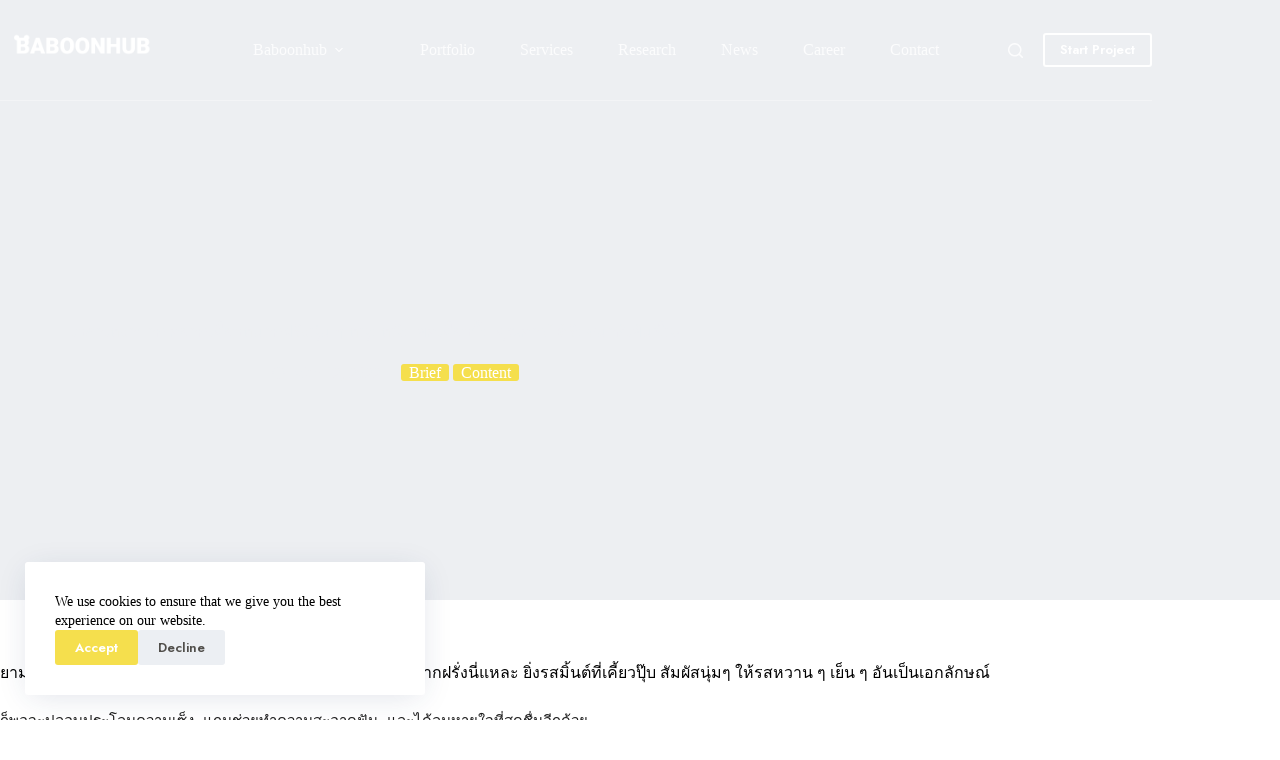

--- FILE ---
content_type: text/html; charset=UTF-8
request_url: https://baboonhub.com/cognitve-function/
body_size: 24899
content:
<!doctype html>
<html lang="en-US">
<head>
	
	<meta charset="UTF-8">
	<meta name="viewport" content="width=device-width, initial-scale=1, maximum-scale=5, viewport-fit=cover">
	<link rel="profile" href="https://gmpg.org/xfn/11">

	<script>
(()=>{var e={};e.g=function(){if("object"==typeof globalThis)return globalThis;try{return this||new Function("return this")()}catch(e){if("object"==typeof window)return window}}(),function({ampUrl:n,isCustomizePreview:t,isAmpDevMode:r,noampQueryVarName:o,noampQueryVarValue:s,disabledStorageKey:i,mobileUserAgents:a,regexRegex:c}){if("undefined"==typeof sessionStorage)return;const d=new RegExp(c);if(!a.some((e=>{const n=e.match(d);return!(!n||!new RegExp(n[1],n[2]).test(navigator.userAgent))||navigator.userAgent.includes(e)})))return;e.g.addEventListener("DOMContentLoaded",(()=>{const e=document.getElementById("amp-mobile-version-switcher");if(!e)return;e.hidden=!1;const n=e.querySelector("a[href]");n&&n.addEventListener("click",(()=>{sessionStorage.removeItem(i)}))}));const g=r&&["paired-browsing-non-amp","paired-browsing-amp"].includes(window.name);if(sessionStorage.getItem(i)||t||g)return;const u=new URL(location.href),m=new URL(n);m.hash=u.hash,u.searchParams.has(o)&&s===u.searchParams.get(o)?sessionStorage.setItem(i,"1"):m.href!==u.href&&(window.stop(),location.replace(m.href))}({"ampUrl":"https:\/\/baboonhub.com\/cognitve-function\/?amp=1","noampQueryVarName":"noamp","noampQueryVarValue":"mobile","disabledStorageKey":"amp_mobile_redirect_disabled","mobileUserAgents":["Mobile","Android","Silk\/","Kindle","BlackBerry","Opera Mini","Opera Mobi"],"regexRegex":"^\\\/((?:.|\\n)+)\\\/([i]*)$","isCustomizePreview":false,"isAmpDevMode":false})})();
</script>
<title>เวลาเหงาปาก อยากเคี้ยวหมากฝรั่งนุ่ม ๆ หนุบหนับ พอเคี้ยวปั๊บ คุณอาจได้รับสมาธิเพิ่มขึ้น!</title>
	<style>img:is([sizes="auto" i], [sizes^="auto," i]) { contain-intrinsic-size: 3000px 1500px }</style>
	<meta name="description" content="มีงานวิจัยอยู่ไม่น้อยที่ลองพิสูจน์ดูว่าการเคี้ยวหมากฝรั่งมีผลแต่อพฤติกรรมและอารมณ์หรือไม่ ซึ่งก็ค้นพบว่าการเคี้ยวหมากฝรั่ง ช่วยจัดการฮอร์โมนแห่งความเครียด (Cortisol) ช่วยให้อารมณ์ดีขึ้นได้ แถมมีผลในเชิงบวกต่อกลไกในการเรียนรู้และจดจำ หรือฟังก์ชั่นทางปัญญาอีกด้วย (Cognitve function)">
<meta name="robots" content="index, follow, max-snippet:-1, max-image-preview:large, max-video-preview:-1">
<link rel="canonical" href="https://baboonhub.com/cognitve-function/">
<meta property="og:url" content="https://baboonhub.com/cognitve-function/">
<meta property="og:site_name" content="Baboonhub">
<meta property="og:locale" content="en_US">
<meta property="og:type" content="article">
<meta property="article:author" content="">
<meta property="article:publisher" content="">
<meta property="article:section" content="Brief">
<meta property="article:tag" content="เรื่องน่ารู้">
<meta property="og:title" content="เวลาเหงาปาก อยากเคี้ยวหมากฝรั่งนุ่ม ๆ หนุบหนับ พอเคี้ยวปั๊บ คุณอาจได้รับสมาธิเพิ่มขึ้น!">
<meta property="og:description" content="มีงานวิจัยอยู่ไม่น้อยที่ลองพิสูจน์ดูว่าการเคี้ยวหมากฝรั่งมีผลแต่อพฤติกรรมและอารมณ์หรือไม่ ซึ่งก็ค้นพบว่าการเคี้ยวหมากฝรั่ง ช่วยจัดการฮอร์โมนแห่งความเครียด (Cortisol) ช่วยให้อารมณ์ดีขึ้นได้ แถมมีผลในเชิงบวกต่อกลไกในการเรียนรู้และจดจำ หรือฟังก์ชั่นทางปัญญาอีกด้วย (Cognitve function)">
<meta property="og:image" content="https://baboonhub.com/wp-content/uploads/2022/05/FB-Post.jpg">
<meta property="og:image:secure_url" content="https://baboonhub.com/wp-content/uploads/2022/05/FB-Post.jpg">
<meta property="og:image:width" content="940">
<meta property="og:image:height" content="788">
<meta property="og:image:alt" content="หมากฝรั่ง">
<meta property="fb:pages" content="">
<meta property="fb:admins" content="">
<meta property="fb:app_id" content="">
<meta name="twitter:card" content="summary">
<meta name="twitter:site" content="">
<meta name="twitter:creator" content="">
<meta name="twitter:title" content="เวลาเหงาปาก อยากเคี้ยวหมากฝรั่งนุ่ม ๆ หนุบหนับ พอเคี้ยวปั๊บ คุณอาจได้รับสมาธิเพิ่มขึ้น!">
<meta name="twitter:description" content="มีงานวิจัยอยู่ไม่น้อยที่ลองพิสูจน์ดูว่าการเคี้ยวหมากฝรั่งมีผลแต่อพฤติกรรมและอารมณ์หรือไม่ ซึ่งก็ค้นพบว่าการเคี้ยวหมากฝรั่ง ช่วยจัดการฮอร์โมนแห่งความเครียด (Cortisol) ช่วยให้อารมณ์ดีขึ้นได้ แถมมีผลในเชิงบวกต่อกลไกในการเรียนรู้และจดจำ หรือฟังก์ชั่นทางปัญญาอีกด้วย (Cognitve function)">
<meta name="twitter:image" content="https://baboonhub.com/wp-content/uploads/2022/05/FB-Post.jpg">
<link rel='dns-prefetch' href='//use.fontawesome.com' />
<link rel="alternate" type="application/rss+xml" title="Baboonhub &raquo; Feed" href="https://baboonhub.com/feed/" />
<link rel="alternate" type="application/rss+xml" title="Baboonhub &raquo; Comments Feed" href="https://baboonhub.com/comments/feed/" />
<link rel="alternate" type="application/rss+xml" title="Baboonhub &raquo; เวลาเหงาปาก อยากเคี้ยวหมากฝรั่งนุ่ม ๆ หนุบหนับ พอเคี้ยวปั๊บ คุณอาจได้รับสมาธิเพิ่มขึ้น! Comments Feed" href="https://baboonhub.com/cognitve-function/feed/" />

<link rel='stylesheet' id='blocksy-dynamic-global-css' href='https://baboonhub.com/wp-content/uploads/blocksy/css/global.css?ver=61399' media='all' />
<link rel='stylesheet' id='simple-lightbox-css-css' href='https://baboonhub.com/wp-content/plugins/portfolio-elementor/elementor/../vendor/simplelightbox/dist/simplelightbox.min.css?ver=6.7.4' media='all' />
<link rel='stylesheet' id='elpt-portfolio-css-css' href='https://baboonhub.com/wp-content/plugins/portfolio-elementor/elementor/../assets/css/powerfolio_css.css?ver=6.7.4' media='all' />
<link rel='stylesheet' id='owl-carousel-css-css' href='https://baboonhub.com/wp-content/plugins/portfolio-elementor/elementor/../vendor/owl.carousel/assets/owl.carousel.css?ver=6.7.4' media='all' />
<link rel='stylesheet' id='owl-carousel-theme-css-css' href='https://baboonhub.com/wp-content/plugins/portfolio-elementor/elementor/../vendor/owl.carousel/assets/owl.theme.default.min.css?ver=6.7.4' media='all' />
<link rel='stylesheet' id='pwrgrids-css-css' href='https://baboonhub.com/wp-content/plugins/portfolio-elementor/elementor/../assets/css/pwrgrids_css.css?ver=6.7.4' media='all' />
<link rel='stylesheet' id='font-awesome-free-css' href='https://use.fontawesome.com/releases/v5.5.0/css/all.css?ver=6.7.4' media='all' />
<link rel='stylesheet' id='wp-block-library-css' href='https://baboonhub.com/wp-includes/css/dist/block-library/style.min.css?ver=6.7.4' media='all' />
<style id='powerfolio-portfolio-block-style-inline-css'>
.wp-block-create-block-my-first-block{background-color:#21759b;color:#fff;padding:2px}

</style>
<style id='powerfolio-image-gallery-block-style-inline-css'>
.wp-block-create-block-my-first-block{background-color:#21759b;color:#fff;padding:2px}

</style>
<style id='global-styles-inline-css'>
:root{--wp--preset--aspect-ratio--square: 1;--wp--preset--aspect-ratio--4-3: 4/3;--wp--preset--aspect-ratio--3-4: 3/4;--wp--preset--aspect-ratio--3-2: 3/2;--wp--preset--aspect-ratio--2-3: 2/3;--wp--preset--aspect-ratio--16-9: 16/9;--wp--preset--aspect-ratio--9-16: 9/16;--wp--preset--color--black: #000000;--wp--preset--color--cyan-bluish-gray: #abb8c3;--wp--preset--color--white: #ffffff;--wp--preset--color--pale-pink: #f78da7;--wp--preset--color--vivid-red: #cf2e2e;--wp--preset--color--luminous-vivid-orange: #ff6900;--wp--preset--color--luminous-vivid-amber: #fcb900;--wp--preset--color--light-green-cyan: #7bdcb5;--wp--preset--color--vivid-green-cyan: #00d084;--wp--preset--color--pale-cyan-blue: #8ed1fc;--wp--preset--color--vivid-cyan-blue: #0693e3;--wp--preset--color--vivid-purple: #9b51e0;--wp--preset--color--palette-color-1: var(--theme-palette-color-1, #ffcd05);--wp--preset--color--palette-color-2: var(--theme-palette-color-2, #fcb424);--wp--preset--color--palette-color-3: var(--theme-palette-color-3, #504e4a);--wp--preset--color--palette-color-4: var(--theme-palette-color-4, #0a0500);--wp--preset--color--palette-color-5: var(--theme-palette-color-5, #edeff2);--wp--preset--color--palette-color-6: var(--theme-palette-color-6, #f9fafb);--wp--preset--color--palette-color-7: var(--theme-palette-color-7, #FDFDFD);--wp--preset--color--palette-color-8: var(--theme-palette-color-8, #ffffff);--wp--preset--gradient--vivid-cyan-blue-to-vivid-purple: linear-gradient(135deg,rgba(6,147,227,1) 0%,rgb(155,81,224) 100%);--wp--preset--gradient--light-green-cyan-to-vivid-green-cyan: linear-gradient(135deg,rgb(122,220,180) 0%,rgb(0,208,130) 100%);--wp--preset--gradient--luminous-vivid-amber-to-luminous-vivid-orange: linear-gradient(135deg,rgba(252,185,0,1) 0%,rgba(255,105,0,1) 100%);--wp--preset--gradient--luminous-vivid-orange-to-vivid-red: linear-gradient(135deg,rgba(255,105,0,1) 0%,rgb(207,46,46) 100%);--wp--preset--gradient--very-light-gray-to-cyan-bluish-gray: linear-gradient(135deg,rgb(238,238,238) 0%,rgb(169,184,195) 100%);--wp--preset--gradient--cool-to-warm-spectrum: linear-gradient(135deg,rgb(74,234,220) 0%,rgb(151,120,209) 20%,rgb(207,42,186) 40%,rgb(238,44,130) 60%,rgb(251,105,98) 80%,rgb(254,248,76) 100%);--wp--preset--gradient--blush-light-purple: linear-gradient(135deg,rgb(255,206,236) 0%,rgb(152,150,240) 100%);--wp--preset--gradient--blush-bordeaux: linear-gradient(135deg,rgb(254,205,165) 0%,rgb(254,45,45) 50%,rgb(107,0,62) 100%);--wp--preset--gradient--luminous-dusk: linear-gradient(135deg,rgb(255,203,112) 0%,rgb(199,81,192) 50%,rgb(65,88,208) 100%);--wp--preset--gradient--pale-ocean: linear-gradient(135deg,rgb(255,245,203) 0%,rgb(182,227,212) 50%,rgb(51,167,181) 100%);--wp--preset--gradient--electric-grass: linear-gradient(135deg,rgb(202,248,128) 0%,rgb(113,206,126) 100%);--wp--preset--gradient--midnight: linear-gradient(135deg,rgb(2,3,129) 0%,rgb(40,116,252) 100%);--wp--preset--gradient--juicy-peach: linear-gradient(to right, #ffecd2 0%, #fcb69f 100%);--wp--preset--gradient--young-passion: linear-gradient(to right, #ff8177 0%, #ff867a 0%, #ff8c7f 21%, #f99185 52%, #cf556c 78%, #b12a5b 100%);--wp--preset--gradient--true-sunset: linear-gradient(to right, #fa709a 0%, #fee140 100%);--wp--preset--gradient--morpheus-den: linear-gradient(to top, #30cfd0 0%, #330867 100%);--wp--preset--gradient--plum-plate: linear-gradient(135deg, #667eea 0%, #764ba2 100%);--wp--preset--gradient--aqua-splash: linear-gradient(15deg, #13547a 0%, #80d0c7 100%);--wp--preset--gradient--love-kiss: linear-gradient(to top, #ff0844 0%, #ffb199 100%);--wp--preset--gradient--new-retrowave: linear-gradient(to top, #3b41c5 0%, #a981bb 49%, #ffc8a9 100%);--wp--preset--gradient--plum-bath: linear-gradient(to top, #cc208e 0%, #6713d2 100%);--wp--preset--gradient--high-flight: linear-gradient(to right, #0acffe 0%, #495aff 100%);--wp--preset--gradient--teen-party: linear-gradient(-225deg, #FF057C 0%, #8D0B93 50%, #321575 100%);--wp--preset--gradient--fabled-sunset: linear-gradient(-225deg, #231557 0%, #44107A 29%, #FF1361 67%, #FFF800 100%);--wp--preset--gradient--arielle-smile: radial-gradient(circle 248px at center, #16d9e3 0%, #30c7ec 47%, #46aef7 100%);--wp--preset--gradient--itmeo-branding: linear-gradient(180deg, #2af598 0%, #009efd 100%);--wp--preset--gradient--deep-blue: linear-gradient(to right, #6a11cb 0%, #2575fc 100%);--wp--preset--gradient--strong-bliss: linear-gradient(to right, #f78ca0 0%, #f9748f 19%, #fd868c 60%, #fe9a8b 100%);--wp--preset--gradient--sweet-period: linear-gradient(to top, #3f51b1 0%, #5a55ae 13%, #7b5fac 25%, #8f6aae 38%, #a86aa4 50%, #cc6b8e 62%, #f18271 75%, #f3a469 87%, #f7c978 100%);--wp--preset--gradient--purple-division: linear-gradient(to top, #7028e4 0%, #e5b2ca 100%);--wp--preset--gradient--cold-evening: linear-gradient(to top, #0c3483 0%, #a2b6df 100%, #6b8cce 100%, #a2b6df 100%);--wp--preset--gradient--mountain-rock: linear-gradient(to right, #868f96 0%, #596164 100%);--wp--preset--gradient--desert-hump: linear-gradient(to top, #c79081 0%, #dfa579 100%);--wp--preset--gradient--ethernal-constance: linear-gradient(to top, #09203f 0%, #537895 100%);--wp--preset--gradient--happy-memories: linear-gradient(-60deg, #ff5858 0%, #f09819 100%);--wp--preset--gradient--grown-early: linear-gradient(to top, #0ba360 0%, #3cba92 100%);--wp--preset--gradient--morning-salad: linear-gradient(-225deg, #B7F8DB 0%, #50A7C2 100%);--wp--preset--gradient--night-call: linear-gradient(-225deg, #AC32E4 0%, #7918F2 48%, #4801FF 100%);--wp--preset--gradient--mind-crawl: linear-gradient(-225deg, #473B7B 0%, #3584A7 51%, #30D2BE 100%);--wp--preset--gradient--angel-care: linear-gradient(-225deg, #FFE29F 0%, #FFA99F 48%, #FF719A 100%);--wp--preset--gradient--juicy-cake: linear-gradient(to top, #e14fad 0%, #f9d423 100%);--wp--preset--gradient--rich-metal: linear-gradient(to right, #d7d2cc 0%, #304352 100%);--wp--preset--gradient--mole-hall: linear-gradient(-20deg, #616161 0%, #9bc5c3 100%);--wp--preset--gradient--cloudy-knoxville: linear-gradient(120deg, #fdfbfb 0%, #ebedee 100%);--wp--preset--gradient--soft-grass: linear-gradient(to top, #c1dfc4 0%, #deecdd 100%);--wp--preset--gradient--saint-petersburg: linear-gradient(135deg, #f5f7fa 0%, #c3cfe2 100%);--wp--preset--gradient--everlasting-sky: linear-gradient(135deg, #fdfcfb 0%, #e2d1c3 100%);--wp--preset--gradient--kind-steel: linear-gradient(-20deg, #e9defa 0%, #fbfcdb 100%);--wp--preset--gradient--over-sun: linear-gradient(60deg, #abecd6 0%, #fbed96 100%);--wp--preset--gradient--premium-white: linear-gradient(to top, #d5d4d0 0%, #d5d4d0 1%, #eeeeec 31%, #efeeec 75%, #e9e9e7 100%);--wp--preset--gradient--clean-mirror: linear-gradient(45deg, #93a5cf 0%, #e4efe9 100%);--wp--preset--gradient--wild-apple: linear-gradient(to top, #d299c2 0%, #fef9d7 100%);--wp--preset--gradient--snow-again: linear-gradient(to top, #e6e9f0 0%, #eef1f5 100%);--wp--preset--gradient--confident-cloud: linear-gradient(to top, #dad4ec 0%, #dad4ec 1%, #f3e7e9 100%);--wp--preset--gradient--glass-water: linear-gradient(to top, #dfe9f3 0%, white 100%);--wp--preset--gradient--perfect-white: linear-gradient(-225deg, #E3FDF5 0%, #FFE6FA 100%);--wp--preset--font-size--small: 13px;--wp--preset--font-size--medium: 20px;--wp--preset--font-size--large: clamp(22px, 1.375rem + ((1vw - 3.2px) * 0.625), 30px);--wp--preset--font-size--x-large: clamp(30px, 1.875rem + ((1vw - 3.2px) * 1.563), 50px);--wp--preset--font-size--xx-large: clamp(45px, 2.813rem + ((1vw - 3.2px) * 2.734), 80px);--wp--preset--font-family--noto-sans-thai-regular: ct_font_noto_sans_thai-_regular;--wp--preset--spacing--20: 0.44rem;--wp--preset--spacing--30: 0.67rem;--wp--preset--spacing--40: 1rem;--wp--preset--spacing--50: 1.5rem;--wp--preset--spacing--60: 2.25rem;--wp--preset--spacing--70: 3.38rem;--wp--preset--spacing--80: 5.06rem;--wp--preset--shadow--natural: 6px 6px 9px rgba(0, 0, 0, 0.2);--wp--preset--shadow--deep: 12px 12px 50px rgba(0, 0, 0, 0.4);--wp--preset--shadow--sharp: 6px 6px 0px rgba(0, 0, 0, 0.2);--wp--preset--shadow--outlined: 6px 6px 0px -3px rgba(255, 255, 255, 1), 6px 6px rgba(0, 0, 0, 1);--wp--preset--shadow--crisp: 6px 6px 0px rgba(0, 0, 0, 1);}:root { --wp--style--global--content-size: var(--theme-block-max-width);--wp--style--global--wide-size: var(--theme-block-wide-max-width); }:where(body) { margin: 0; }.wp-site-blocks > .alignleft { float: left; margin-right: 2em; }.wp-site-blocks > .alignright { float: right; margin-left: 2em; }.wp-site-blocks > .aligncenter { justify-content: center; margin-left: auto; margin-right: auto; }:where(.wp-site-blocks) > * { margin-block-start: var(--theme-content-spacing); margin-block-end: 0; }:where(.wp-site-blocks) > :first-child { margin-block-start: 0; }:where(.wp-site-blocks) > :last-child { margin-block-end: 0; }:root { --wp--style--block-gap: var(--theme-content-spacing); }:root :where(.is-layout-flow) > :first-child{margin-block-start: 0;}:root :where(.is-layout-flow) > :last-child{margin-block-end: 0;}:root :where(.is-layout-flow) > *{margin-block-start: var(--theme-content-spacing);margin-block-end: 0;}:root :where(.is-layout-constrained) > :first-child{margin-block-start: 0;}:root :where(.is-layout-constrained) > :last-child{margin-block-end: 0;}:root :where(.is-layout-constrained) > *{margin-block-start: var(--theme-content-spacing);margin-block-end: 0;}:root :where(.is-layout-flex){gap: var(--theme-content-spacing);}:root :where(.is-layout-grid){gap: var(--theme-content-spacing);}.is-layout-flow > .alignleft{float: left;margin-inline-start: 0;margin-inline-end: 2em;}.is-layout-flow > .alignright{float: right;margin-inline-start: 2em;margin-inline-end: 0;}.is-layout-flow > .aligncenter{margin-left: auto !important;margin-right: auto !important;}.is-layout-constrained > .alignleft{float: left;margin-inline-start: 0;margin-inline-end: 2em;}.is-layout-constrained > .alignright{float: right;margin-inline-start: 2em;margin-inline-end: 0;}.is-layout-constrained > .aligncenter{margin-left: auto !important;margin-right: auto !important;}.is-layout-constrained > :where(:not(.alignleft):not(.alignright):not(.alignfull)){max-width: var(--wp--style--global--content-size);margin-left: auto !important;margin-right: auto !important;}.is-layout-constrained > .alignwide{max-width: var(--wp--style--global--wide-size);}body .is-layout-flex{display: flex;}.is-layout-flex{flex-wrap: wrap;align-items: center;}.is-layout-flex > :is(*, div){margin: 0;}body .is-layout-grid{display: grid;}.is-layout-grid > :is(*, div){margin: 0;}body{padding-top: 0px;padding-right: 0px;padding-bottom: 0px;padding-left: 0px;}.has-black-color{color: var(--wp--preset--color--black) !important;}.has-cyan-bluish-gray-color{color: var(--wp--preset--color--cyan-bluish-gray) !important;}.has-white-color{color: var(--wp--preset--color--white) !important;}.has-pale-pink-color{color: var(--wp--preset--color--pale-pink) !important;}.has-vivid-red-color{color: var(--wp--preset--color--vivid-red) !important;}.has-luminous-vivid-orange-color{color: var(--wp--preset--color--luminous-vivid-orange) !important;}.has-luminous-vivid-amber-color{color: var(--wp--preset--color--luminous-vivid-amber) !important;}.has-light-green-cyan-color{color: var(--wp--preset--color--light-green-cyan) !important;}.has-vivid-green-cyan-color{color: var(--wp--preset--color--vivid-green-cyan) !important;}.has-pale-cyan-blue-color{color: var(--wp--preset--color--pale-cyan-blue) !important;}.has-vivid-cyan-blue-color{color: var(--wp--preset--color--vivid-cyan-blue) !important;}.has-vivid-purple-color{color: var(--wp--preset--color--vivid-purple) !important;}.has-palette-color-1-color{color: var(--wp--preset--color--palette-color-1) !important;}.has-palette-color-2-color{color: var(--wp--preset--color--palette-color-2) !important;}.has-palette-color-3-color{color: var(--wp--preset--color--palette-color-3) !important;}.has-palette-color-4-color{color: var(--wp--preset--color--palette-color-4) !important;}.has-palette-color-5-color{color: var(--wp--preset--color--palette-color-5) !important;}.has-palette-color-6-color{color: var(--wp--preset--color--palette-color-6) !important;}.has-palette-color-7-color{color: var(--wp--preset--color--palette-color-7) !important;}.has-palette-color-8-color{color: var(--wp--preset--color--palette-color-8) !important;}.has-black-background-color{background-color: var(--wp--preset--color--black) !important;}.has-cyan-bluish-gray-background-color{background-color: var(--wp--preset--color--cyan-bluish-gray) !important;}.has-white-background-color{background-color: var(--wp--preset--color--white) !important;}.has-pale-pink-background-color{background-color: var(--wp--preset--color--pale-pink) !important;}.has-vivid-red-background-color{background-color: var(--wp--preset--color--vivid-red) !important;}.has-luminous-vivid-orange-background-color{background-color: var(--wp--preset--color--luminous-vivid-orange) !important;}.has-luminous-vivid-amber-background-color{background-color: var(--wp--preset--color--luminous-vivid-amber) !important;}.has-light-green-cyan-background-color{background-color: var(--wp--preset--color--light-green-cyan) !important;}.has-vivid-green-cyan-background-color{background-color: var(--wp--preset--color--vivid-green-cyan) !important;}.has-pale-cyan-blue-background-color{background-color: var(--wp--preset--color--pale-cyan-blue) !important;}.has-vivid-cyan-blue-background-color{background-color: var(--wp--preset--color--vivid-cyan-blue) !important;}.has-vivid-purple-background-color{background-color: var(--wp--preset--color--vivid-purple) !important;}.has-palette-color-1-background-color{background-color: var(--wp--preset--color--palette-color-1) !important;}.has-palette-color-2-background-color{background-color: var(--wp--preset--color--palette-color-2) !important;}.has-palette-color-3-background-color{background-color: var(--wp--preset--color--palette-color-3) !important;}.has-palette-color-4-background-color{background-color: var(--wp--preset--color--palette-color-4) !important;}.has-palette-color-5-background-color{background-color: var(--wp--preset--color--palette-color-5) !important;}.has-palette-color-6-background-color{background-color: var(--wp--preset--color--palette-color-6) !important;}.has-palette-color-7-background-color{background-color: var(--wp--preset--color--palette-color-7) !important;}.has-palette-color-8-background-color{background-color: var(--wp--preset--color--palette-color-8) !important;}.has-black-border-color{border-color: var(--wp--preset--color--black) !important;}.has-cyan-bluish-gray-border-color{border-color: var(--wp--preset--color--cyan-bluish-gray) !important;}.has-white-border-color{border-color: var(--wp--preset--color--white) !important;}.has-pale-pink-border-color{border-color: var(--wp--preset--color--pale-pink) !important;}.has-vivid-red-border-color{border-color: var(--wp--preset--color--vivid-red) !important;}.has-luminous-vivid-orange-border-color{border-color: var(--wp--preset--color--luminous-vivid-orange) !important;}.has-luminous-vivid-amber-border-color{border-color: var(--wp--preset--color--luminous-vivid-amber) !important;}.has-light-green-cyan-border-color{border-color: var(--wp--preset--color--light-green-cyan) !important;}.has-vivid-green-cyan-border-color{border-color: var(--wp--preset--color--vivid-green-cyan) !important;}.has-pale-cyan-blue-border-color{border-color: var(--wp--preset--color--pale-cyan-blue) !important;}.has-vivid-cyan-blue-border-color{border-color: var(--wp--preset--color--vivid-cyan-blue) !important;}.has-vivid-purple-border-color{border-color: var(--wp--preset--color--vivid-purple) !important;}.has-palette-color-1-border-color{border-color: var(--wp--preset--color--palette-color-1) !important;}.has-palette-color-2-border-color{border-color: var(--wp--preset--color--palette-color-2) !important;}.has-palette-color-3-border-color{border-color: var(--wp--preset--color--palette-color-3) !important;}.has-palette-color-4-border-color{border-color: var(--wp--preset--color--palette-color-4) !important;}.has-palette-color-5-border-color{border-color: var(--wp--preset--color--palette-color-5) !important;}.has-palette-color-6-border-color{border-color: var(--wp--preset--color--palette-color-6) !important;}.has-palette-color-7-border-color{border-color: var(--wp--preset--color--palette-color-7) !important;}.has-palette-color-8-border-color{border-color: var(--wp--preset--color--palette-color-8) !important;}.has-vivid-cyan-blue-to-vivid-purple-gradient-background{background: var(--wp--preset--gradient--vivid-cyan-blue-to-vivid-purple) !important;}.has-light-green-cyan-to-vivid-green-cyan-gradient-background{background: var(--wp--preset--gradient--light-green-cyan-to-vivid-green-cyan) !important;}.has-luminous-vivid-amber-to-luminous-vivid-orange-gradient-background{background: var(--wp--preset--gradient--luminous-vivid-amber-to-luminous-vivid-orange) !important;}.has-luminous-vivid-orange-to-vivid-red-gradient-background{background: var(--wp--preset--gradient--luminous-vivid-orange-to-vivid-red) !important;}.has-very-light-gray-to-cyan-bluish-gray-gradient-background{background: var(--wp--preset--gradient--very-light-gray-to-cyan-bluish-gray) !important;}.has-cool-to-warm-spectrum-gradient-background{background: var(--wp--preset--gradient--cool-to-warm-spectrum) !important;}.has-blush-light-purple-gradient-background{background: var(--wp--preset--gradient--blush-light-purple) !important;}.has-blush-bordeaux-gradient-background{background: var(--wp--preset--gradient--blush-bordeaux) !important;}.has-luminous-dusk-gradient-background{background: var(--wp--preset--gradient--luminous-dusk) !important;}.has-pale-ocean-gradient-background{background: var(--wp--preset--gradient--pale-ocean) !important;}.has-electric-grass-gradient-background{background: var(--wp--preset--gradient--electric-grass) !important;}.has-midnight-gradient-background{background: var(--wp--preset--gradient--midnight) !important;}.has-juicy-peach-gradient-background{background: var(--wp--preset--gradient--juicy-peach) !important;}.has-young-passion-gradient-background{background: var(--wp--preset--gradient--young-passion) !important;}.has-true-sunset-gradient-background{background: var(--wp--preset--gradient--true-sunset) !important;}.has-morpheus-den-gradient-background{background: var(--wp--preset--gradient--morpheus-den) !important;}.has-plum-plate-gradient-background{background: var(--wp--preset--gradient--plum-plate) !important;}.has-aqua-splash-gradient-background{background: var(--wp--preset--gradient--aqua-splash) !important;}.has-love-kiss-gradient-background{background: var(--wp--preset--gradient--love-kiss) !important;}.has-new-retrowave-gradient-background{background: var(--wp--preset--gradient--new-retrowave) !important;}.has-plum-bath-gradient-background{background: var(--wp--preset--gradient--plum-bath) !important;}.has-high-flight-gradient-background{background: var(--wp--preset--gradient--high-flight) !important;}.has-teen-party-gradient-background{background: var(--wp--preset--gradient--teen-party) !important;}.has-fabled-sunset-gradient-background{background: var(--wp--preset--gradient--fabled-sunset) !important;}.has-arielle-smile-gradient-background{background: var(--wp--preset--gradient--arielle-smile) !important;}.has-itmeo-branding-gradient-background{background: var(--wp--preset--gradient--itmeo-branding) !important;}.has-deep-blue-gradient-background{background: var(--wp--preset--gradient--deep-blue) !important;}.has-strong-bliss-gradient-background{background: var(--wp--preset--gradient--strong-bliss) !important;}.has-sweet-period-gradient-background{background: var(--wp--preset--gradient--sweet-period) !important;}.has-purple-division-gradient-background{background: var(--wp--preset--gradient--purple-division) !important;}.has-cold-evening-gradient-background{background: var(--wp--preset--gradient--cold-evening) !important;}.has-mountain-rock-gradient-background{background: var(--wp--preset--gradient--mountain-rock) !important;}.has-desert-hump-gradient-background{background: var(--wp--preset--gradient--desert-hump) !important;}.has-ethernal-constance-gradient-background{background: var(--wp--preset--gradient--ethernal-constance) !important;}.has-happy-memories-gradient-background{background: var(--wp--preset--gradient--happy-memories) !important;}.has-grown-early-gradient-background{background: var(--wp--preset--gradient--grown-early) !important;}.has-morning-salad-gradient-background{background: var(--wp--preset--gradient--morning-salad) !important;}.has-night-call-gradient-background{background: var(--wp--preset--gradient--night-call) !important;}.has-mind-crawl-gradient-background{background: var(--wp--preset--gradient--mind-crawl) !important;}.has-angel-care-gradient-background{background: var(--wp--preset--gradient--angel-care) !important;}.has-juicy-cake-gradient-background{background: var(--wp--preset--gradient--juicy-cake) !important;}.has-rich-metal-gradient-background{background: var(--wp--preset--gradient--rich-metal) !important;}.has-mole-hall-gradient-background{background: var(--wp--preset--gradient--mole-hall) !important;}.has-cloudy-knoxville-gradient-background{background: var(--wp--preset--gradient--cloudy-knoxville) !important;}.has-soft-grass-gradient-background{background: var(--wp--preset--gradient--soft-grass) !important;}.has-saint-petersburg-gradient-background{background: var(--wp--preset--gradient--saint-petersburg) !important;}.has-everlasting-sky-gradient-background{background: var(--wp--preset--gradient--everlasting-sky) !important;}.has-kind-steel-gradient-background{background: var(--wp--preset--gradient--kind-steel) !important;}.has-over-sun-gradient-background{background: var(--wp--preset--gradient--over-sun) !important;}.has-premium-white-gradient-background{background: var(--wp--preset--gradient--premium-white) !important;}.has-clean-mirror-gradient-background{background: var(--wp--preset--gradient--clean-mirror) !important;}.has-wild-apple-gradient-background{background: var(--wp--preset--gradient--wild-apple) !important;}.has-snow-again-gradient-background{background: var(--wp--preset--gradient--snow-again) !important;}.has-confident-cloud-gradient-background{background: var(--wp--preset--gradient--confident-cloud) !important;}.has-glass-water-gradient-background{background: var(--wp--preset--gradient--glass-water) !important;}.has-perfect-white-gradient-background{background: var(--wp--preset--gradient--perfect-white) !important;}.has-small-font-size{font-size: var(--wp--preset--font-size--small) !important;}.has-medium-font-size{font-size: var(--wp--preset--font-size--medium) !important;}.has-large-font-size{font-size: var(--wp--preset--font-size--large) !important;}.has-x-large-font-size{font-size: var(--wp--preset--font-size--x-large) !important;}.has-xx-large-font-size{font-size: var(--wp--preset--font-size--xx-large) !important;}.has-noto-sans-thai-regular-font-family{font-family: var(--wp--preset--font-family--noto-sans-thai-regular) !important;}
:root :where(.wp-block-pullquote){font-size: clamp(0.984em, 0.984rem + ((1vw - 0.2em) * 0.645), 1.5em);line-height: 1.6;}
</style>
<link rel='stylesheet' id='contact-form-7-css' href='https://baboonhub.com/wp-content/plugins/contact-form-7/includes/css/styles.css?ver=6.0.6' media='all' />
<link rel='stylesheet' id='parent-style-css' href='https://baboonhub.com/wp-content/themes/blocksy/style.css?ver=6.7.4' media='all' />
<link rel='stylesheet' id='ct-main-styles-css' href='https://baboonhub.com/wp-content/themes/blocksy/static/bundle/main.min.css?ver=2.1.0' media='all' />
<link rel='stylesheet' id='ct-page-title-styles-css' href='https://baboonhub.com/wp-content/themes/blocksy/static/bundle/page-title.min.css?ver=2.1.0' media='all' />
<link rel='stylesheet' id='ct-elementor-styles-css' href='https://baboonhub.com/wp-content/themes/blocksy/static/bundle/elementor-frontend.min.css?ver=2.1.0' media='all' />
<link rel='stylesheet' id='ct-author-box-styles-css' href='https://baboonhub.com/wp-content/themes/blocksy/static/bundle/author-box.min.css?ver=2.1.0' media='all' />
<link rel='stylesheet' id='ct-cf-7-styles-css' href='https://baboonhub.com/wp-content/themes/blocksy/static/bundle/cf-7.min.css?ver=2.1.0' media='all' />
<link rel='stylesheet' id='blocksy-ext-mega-menu-styles-css' href='https://baboonhub.com/wp-content/plugins/blocksy-companion-pro/framework/premium/extensions/mega-menu/static/bundle/main.min.css?ver=2.1.0' media='all' />
<link rel='stylesheet' id='blocksy-ext-post-types-extra-styles-css' href='https://baboonhub.com/wp-content/plugins/blocksy-companion-pro/framework/premium/extensions/post-types-extra/static/bundle/main.min.css?ver=2.1.0' media='all' />
<link rel='stylesheet' id='blocksy-ext-shortcuts-styles-css' href='https://baboonhub.com/wp-content/plugins/blocksy-companion-pro/framework/premium/extensions/shortcuts/static/bundle/main.min.css?ver=2.1.0' media='all' />
<link rel='stylesheet' id='blocksy-ext-trending-styles-css' href='https://baboonhub.com/wp-content/plugins/blocksy-companion-pro/framework/extensions/trending/static/bundle/main.min.css?ver=2.1.0' media='all' />
<link rel='stylesheet' id='blocksy-ext-product-reviews-styles-css' href='https://baboonhub.com/wp-content/plugins/blocksy-companion-pro/framework/extensions/product-reviews/static/bundle/main.min.css?ver=2.1.0' media='all' />
<link rel='stylesheet' id='elementor-frontend-css' href='https://baboonhub.com/wp-content/uploads/elementor/css/custom-frontend.min.css?ver=1750843720' media='all' />
<link rel='stylesheet' id='eael-general-css' href='https://baboonhub.com/wp-content/plugins/essential-addons-for-elementor-lite/assets/front-end/css/view/general.min.css?ver=6.0.11' media='all' />
<script src="https://baboonhub.com/wp-includes/js/jquery/jquery.min.js?ver=3.7.1" id="jquery-core-js"></script>
<script src="https://baboonhub.com/wp-includes/js/jquery/jquery-migrate.min.js?ver=3.4.1" id="jquery-migrate-js"></script>
<link rel="https://api.w.org/" href="https://baboonhub.com/wp-json/" /><link rel="alternate" title="JSON" type="application/json" href="https://baboonhub.com/wp-json/wp/v2/posts/3818" /><link rel="EditURI" type="application/rsd+xml" title="RSD" href="https://baboonhub.com/xmlrpc.php?rsd" />
<meta name="generator" content="WordPress 6.7.4" />
<link rel='shortlink' href='https://baboonhub.com/?p=3818' />
<link rel="alternate" title="oEmbed (JSON)" type="application/json+oembed" href="https://baboonhub.com/wp-json/oembed/1.0/embed?url=https%3A%2F%2Fbaboonhub.com%2Fcognitve-function%2F" />
<link rel="alternate" title="oEmbed (XML)" type="text/xml+oembed" href="https://baboonhub.com/wp-json/oembed/1.0/embed?url=https%3A%2F%2Fbaboonhub.com%2Fcognitve-function%2F&#038;format=xml" />
<link rel="alternate" type="text/html" media="only screen and (max-width: 640px)" href="https://baboonhub.com/cognitve-function/?amp=1"><noscript><link rel='stylesheet' href='https://baboonhub.com/wp-content/themes/blocksy/static/bundle/no-scripts.min.css' type='text/css'></noscript>
<style id="ct-main-styles-inline-css">[data-header*="type-1"] {--has-transparent-header:1;}</style>
<meta name="generator" content="Elementor 3.29.2; features: additional_custom_breakpoints, e_local_google_fonts; settings: css_print_method-external, google_font-enabled, font_display-auto">
<style>.recentcomments a{display:inline !important;padding:0 !important;margin:0 !important;}</style>			<style>
				.e-con.e-parent:nth-of-type(n+4):not(.e-lazyloaded):not(.e-no-lazyload),
				.e-con.e-parent:nth-of-type(n+4):not(.e-lazyloaded):not(.e-no-lazyload) * {
					background-image: none !important;
				}
				@media screen and (max-height: 1024px) {
					.e-con.e-parent:nth-of-type(n+3):not(.e-lazyloaded):not(.e-no-lazyload),
					.e-con.e-parent:nth-of-type(n+3):not(.e-lazyloaded):not(.e-no-lazyload) * {
						background-image: none !important;
					}
				}
				@media screen and (max-height: 640px) {
					.e-con.e-parent:nth-of-type(n+2):not(.e-lazyloaded):not(.e-no-lazyload),
					.e-con.e-parent:nth-of-type(n+2):not(.e-lazyloaded):not(.e-no-lazyload) * {
						background-image: none !important;
					}
				}
			</style>
			<link rel="amphtml" href="https://baboonhub.com/cognitve-function/?amp=1"><style>#amp-mobile-version-switcher{left:0;position:absolute;width:100%;z-index:100}#amp-mobile-version-switcher>a{background-color:#444;border:0;color:#eaeaea;display:block;font-family:-apple-system,BlinkMacSystemFont,Segoe UI,Roboto,Oxygen-Sans,Ubuntu,Cantarell,Helvetica Neue,sans-serif;font-size:16px;font-weight:600;padding:15px 0;text-align:center;-webkit-text-decoration:none;text-decoration:none}#amp-mobile-version-switcher>a:active,#amp-mobile-version-switcher>a:focus,#amp-mobile-version-switcher>a:hover{-webkit-text-decoration:underline;text-decoration:underline}</style><link rel="icon" href="https://baboonhub.com/wp-content/uploads/2020/04/Baboonhub-Logo-5-150x150.png" sizes="32x32" />
<link rel="icon" href="https://baboonhub.com/wp-content/uploads/2020/04/Baboonhub-Logo-5-300x300.png" sizes="192x192" />
<link rel="apple-touch-icon" href="https://baboonhub.com/wp-content/uploads/2020/04/Baboonhub-Logo-5-300x300.png" />
<meta name="msapplication-TileImage" content="https://baboonhub.com/wp-content/uploads/2020/04/Baboonhub-Logo-5-300x300.png" />
		<style id="wp-custom-css">
			

/** Start Block Kit CSS: 71-3-d415519effd9e11f35d2438c58ea7ebf **/

.envato-block__preview{overflow: visible;}

/** End Block Kit CSS: 71-3-d415519effd9e11f35d2438c58ea7ebf **/

		</style>
		
<script async src='https://www.googletagmanager.com/gtag/js?id=G-2LEBV2VBTC'></script><script>
window.dataLayer = window.dataLayer || [];
function gtag(){dataLayer.push(arguments);}gtag('js', new Date());

 gtag('config', 'G-2LEBV2VBTC' , {});

</script>
	</head>


<body class="post-template-default single single-post postid-3818 single-format-standard wp-custom-logo wp-embed-responsive elementor-default elementor-kit-8 ct-elementor-default-template" data-link="type-2" data-prefix="single_blog_post" data-header="type-1" data-footer="type-1" itemscope="itemscope" itemtype="https://schema.org/Blog">

<a class="skip-link screen-reader-text" href="#main">Skip to content</a><div class="ct-drawer-canvas" data-location="start">
		<div id="search-modal" class="ct-panel" data-behaviour="modal" role="dialog" aria-label="Search modal" tabindex="-1" inert>
			<div class="ct-panel-actions">
				<button class="ct-toggle-close" data-type="type-1" aria-label="Close search modal">
					<svg class="ct-icon" width="12" height="12" viewBox="0 0 15 15"><path d="M1 15a1 1 0 01-.71-.29 1 1 0 010-1.41l5.8-5.8-5.8-5.8A1 1 0 011.7.29l5.8 5.8 5.8-5.8a1 1 0 011.41 1.41l-5.8 5.8 5.8 5.8a1 1 0 01-1.41 1.41l-5.8-5.8-5.8 5.8A1 1 0 011 15z"/></svg>				</button>
			</div>

			<div class="ct-panel-content">
				

<form role="search" method="get" class="ct-search-form"  action="https://baboonhub.com/" aria-haspopup="listbox" data-live-results="thumbs">

	<input type="search" class="modal-field" placeholder="Search" value="" name="s" autocomplete="off" title="Search for..." aria-label="Search for...">

	<div class="ct-search-form-controls">
		
		<button type="submit" class="wp-element-button" data-button="icon" aria-label="Search button">
			<svg class="ct-icon ct-search-button-content" aria-hidden="true" width="15" height="15" viewBox="0 0 15 15"><path d="M14.8,13.7L12,11c0.9-1.2,1.5-2.6,1.5-4.2c0-3.7-3-6.8-6.8-6.8S0,3,0,6.8s3,6.8,6.8,6.8c1.6,0,3.1-0.6,4.2-1.5l2.8,2.8c0.1,0.1,0.3,0.2,0.5,0.2s0.4-0.1,0.5-0.2C15.1,14.5,15.1,14,14.8,13.7z M1.5,6.8c0-2.9,2.4-5.2,5.2-5.2S12,3.9,12,6.8S9.6,12,6.8,12S1.5,9.6,1.5,6.8z"/></svg>
			<span class="ct-ajax-loader">
				<svg viewBox="0 0 24 24">
					<circle cx="12" cy="12" r="10" opacity="0.2" fill="none" stroke="currentColor" stroke-miterlimit="10" stroke-width="2"/>

					<path d="m12,2c5.52,0,10,4.48,10,10" fill="none" stroke="currentColor" stroke-linecap="round" stroke-miterlimit="10" stroke-width="2">
						<animateTransform
							attributeName="transform"
							attributeType="XML"
							type="rotate"
							dur="0.6s"
							from="0 12 12"
							to="360 12 12"
							repeatCount="indefinite"
						/>
					</path>
				</svg>
			</span>
		</button>

		
					<input type="hidden" name="ct_post_type" value="post:page">
		
		

		<input type="hidden" value="11fefc9479" class="ct-live-results-nonce">	</div>

			<div class="screen-reader-text" aria-live="polite" role="status">
			No results		</div>
	
</form>


			</div>
		</div>

		<div id="offcanvas" class="ct-panel ct-header" data-behaviour="right-side" role="dialog" aria-label="Offcanvas modal" tabindex="-1" inert=""><div class="ct-panel-inner">
		<div class="ct-panel-actions">
			
			<button class="ct-toggle-close" data-type="type-1" aria-label="Close drawer">
				<svg class="ct-icon" width="12" height="12" viewBox="0 0 15 15"><path d="M1 15a1 1 0 01-.71-.29 1 1 0 010-1.41l5.8-5.8-5.8-5.8A1 1 0 011.7.29l5.8 5.8 5.8-5.8a1 1 0 011.41 1.41l-5.8 5.8 5.8 5.8a1 1 0 01-1.41 1.41l-5.8-5.8-5.8 5.8A1 1 0 011 15z"/></svg>
			</button>
		</div>
		<div class="ct-panel-content" data-device="desktop"><div class="ct-panel-content-inner"></div></div><div class="ct-panel-content" data-device="mobile"><div class="ct-panel-content-inner">
<a href="https://baboonhub.com/" class="site-logo-container" data-id="offcanvas-logo" rel="home" itemprop="url">
	</a>


<nav
	class="mobile-menu menu-container has-submenu"
	data-id="mobile-menu" data-interaction="click" data-toggle-type="type-1" data-submenu-dots="yes"	aria-label="Main Menu">

	<ul id="menu-main-menu-1" class=""><li class="menu-item menu-item-type-post_type menu-item-object-page menu-item-home menu-item-has-children menu-item-7588"><span class="ct-sub-menu-parent"><a href="https://baboonhub.com/" class="ct-menu-link">Baboonhub</a><button class="ct-toggle-dropdown-mobile" aria-label="Expand dropdown menu" aria-haspopup="true" aria-expanded="false"><svg class="ct-icon toggle-icon-1" width="15" height="15" viewBox="0 0 15 15"><path d="M3.9,5.1l3.6,3.6l3.6-3.6l1.4,0.7l-5,5l-5-5L3.9,5.1z"/></svg></button></span>
<ul class="sub-menu">
	<li class="menu-item menu-item-type-post_type menu-item-object-page menu-item-6800"><a href="https://baboonhub.com/about-company/" class="ct-menu-link">About Us</a></li>
</ul>
</li>
<li class="menu-item menu-item-type-post_type menu-item-object-page menu-item-7099"><a href="https://baboonhub.com/portfolio/" class="ct-menu-link">Portfolio</a></li>
<li class="menu-item menu-item-type-post_type menu-item-object-page menu-item-6987"><a href="https://baboonhub.com/our-key-services/" class="ct-menu-link">Services</a></li>
<li class="menu-item menu-item-type-post_type menu-item-object-page menu-item-7261"><a href="https://baboonhub.com/research/" class="ct-menu-link">Research</a></li>
<li class="menu-item menu-item-type-post_type menu-item-object-page current_page_parent menu-item-5229"><a href="https://baboonhub.com/news/" class="ct-menu-link">News</a></li>
<li class="menu-item menu-item-type-post_type menu-item-object-page menu-item-7162"><a href="https://baboonhub.com/career/" class="ct-menu-link">Career</a></li>
<li class="menu-item menu-item-type-post_type menu-item-object-page menu-item-privacy-policy menu-item-7347"><a rel="privacy-policy" href="https://baboonhub.com/contact-us/" class="ct-menu-link">Contact</a></li>
</ul></nav>


<div
	class="ct-header-cta"
	data-id="button">
	<a
		href="https://baboonhub.com/start-the-project/"
		class="ct-button-ghost"
		data-size="small" aria-label="Start Project">
		Start Project	</a>
</div>

<div
	class="ct-header-socials "
	data-id="socials">

	
		<div class="ct-social-box" data-color="custom" data-icon-size="custom" data-icons-type="simple" >
			
			
							
				<a href="https://www.facebook.com/baboonhub" data-network="facebook" aria-label="Facebook" target="_blank" rel="noopener noreferrer">
					<span class="ct-icon-container">
					<svg
					width="20px"
					height="20px"
					viewBox="0 0 20 20"
					aria-hidden="true">
						<path d="M20,10.1c0-5.5-4.5-10-10-10S0,4.5,0,10.1c0,5,3.7,9.1,8.4,9.9v-7H5.9v-2.9h2.5V7.9C8.4,5.4,9.9,4,12.2,4c1.1,0,2.2,0.2,2.2,0.2v2.5h-1.3c-1.2,0-1.6,0.8-1.6,1.6v1.9h2.8L13.9,13h-2.3v7C16.3,19.2,20,15.1,20,10.1z"/>
					</svg>
				</span>				</a>
							
				<a href="https://www.youtube.com/c/Baboonhub" data-network="youtube" aria-label="YouTube" target="_blank" rel="noopener noreferrer">
					<span class="ct-icon-container">
					<svg
					width="20"
					height="20"
					viewbox="0 0 20 20"
					aria-hidden="true">
						<path d="M15,0H5C2.2,0,0,2.2,0,5v10c0,2.8,2.2,5,5,5h10c2.8,0,5-2.2,5-5V5C20,2.2,17.8,0,15,0z M14.5,10.9l-6.8,3.8c-0.1,0.1-0.3,0.1-0.5,0.1c-0.5,0-1-0.4-1-1l0,0V6.2c0-0.5,0.4-1,1-1c0.2,0,0.3,0,0.5,0.1l6.8,3.8c0.5,0.3,0.7,0.8,0.4,1.3C14.8,10.6,14.6,10.8,14.5,10.9z"/>
					</svg>
				</span>				</a>
							
				<a href="https://www.instagram.com/baboonhub/" data-network="instagram" aria-label="Instagram" target="_blank" rel="noopener noreferrer">
					<span class="ct-icon-container">
					<svg
					width="20"
					height="20"
					viewBox="0 0 20 20"
					aria-hidden="true">
						<circle cx="10" cy="10" r="3.3"/>
						<path d="M14.2,0H5.8C2.6,0,0,2.6,0,5.8v8.3C0,17.4,2.6,20,5.8,20h8.3c3.2,0,5.8-2.6,5.8-5.8V5.8C20,2.6,17.4,0,14.2,0zM10,15c-2.8,0-5-2.2-5-5s2.2-5,5-5s5,2.2,5,5S12.8,15,10,15z M15.8,5C15.4,5,15,4.6,15,4.2s0.4-0.8,0.8-0.8s0.8,0.4,0.8,0.8S16.3,5,15.8,5z"/>
					</svg>
				</span>				</a>
							
				<a href="#" data-network="tiktok" aria-label="TikTok" target="_blank" rel="noopener noreferrer">
					<span class="ct-icon-container">
					<svg
					width="20px"
					height="20px"
					viewBox="0 0 20 20"
					aria-hidden="true">
						<path d="M18.2 4.5c-2.3-.2-4.1-1.9-4.4-4.2V0h-3.4v13.8c0 1.4-1.2 2.6-2.8 2.6-1.4 0-2.6-1.1-2.6-2.6s1.1-2.6 2.6-2.6h.2l.5.1V7.5h-.7c-3.4 0-6.2 2.8-6.2 6.2S4.2 20 7.7 20s6.2-2.8 6.2-6.2v-7c1.1 1.1 2.4 1.6 3.9 1.6h.8V4.6l-.4-.1z"/>
					</svg>
				</span>				</a>
			
			
					</div>

	
</div>
</div></div></div></div><div class="ct-read-progress-bar ct-hidden-sm"></div></div>
<div id="main-container">
	<header id="header" class="ct-header" data-id="type-1" itemscope="" itemtype="https://schema.org/WPHeader"><div data-device="desktop" data-transparent=""><div data-row="middle" data-column-set="3" data-transparent-row="yes"><div class="ct-container"><div data-column="start" data-placements="1"><div data-items="primary">
<div	class="site-branding"
	data-id="logo"		itemscope="itemscope" itemtype="https://schema.org/Organization">

			<a href="https://baboonhub.com/" class="site-logo-container" rel="home" itemprop="url" ><img fetchpriority="high" width="1870" height="674" src="https://baboonhub.com/wp-content/uploads/2022/06/Logo_white.png" class="default-logo" alt="Baboonhub Logo_white" decoding="async" srcset="https://baboonhub.com/wp-content/uploads/2022/06/Logo_white.png 1870w, https://baboonhub.com/wp-content/uploads/2022/06/Logo_white-300x108.png 300w, https://baboonhub.com/wp-content/uploads/2022/06/Logo_white-1024x369.png 1024w, https://baboonhub.com/wp-content/uploads/2022/06/Logo_white-768x277.png 768w, https://baboonhub.com/wp-content/uploads/2022/06/Logo_white-1536x554.png 1536w" sizes="(max-width: 1870px) 100vw, 1870px" /></a>	
	</div>

</div></div><div data-column="middle"><div data-items="">
<nav
	id="header-menu-1"
	class="header-menu-1 menu-container"
	data-id="menu" data-interaction="hover"	data-menu="type-2:left"
	data-dropdown="type-1:padded"	data-stretch	data-responsive="no"	itemscope="" itemtype="https://schema.org/SiteNavigationElement"	aria-label="Main Menu">

	<ul id="menu-main-menu" class="menu"><li id="menu-item-7588" class="menu-item menu-item-type-post_type menu-item-object-page menu-item-home menu-item-has-children menu-item-7588 animated-submenu-block"><a href="https://baboonhub.com/" class="ct-menu-link">Baboonhub<span class="ct-toggle-dropdown-desktop"><svg class="ct-icon" width="8" height="8" viewBox="0 0 15 15"><path d="M2.1,3.2l5.4,5.4l5.4-5.4L15,4.3l-7.5,7.5L0,4.3L2.1,3.2z"/></svg></span></a><button class="ct-toggle-dropdown-desktop-ghost" aria-label="Expand dropdown menu" aria-haspopup="true" aria-expanded="false"></button>
<ul class="sub-menu">
	<li id="menu-item-6800" class="menu-item menu-item-type-post_type menu-item-object-page menu-item-6800"><a href="https://baboonhub.com/about-company/" class="ct-menu-link">About Us</a></li>
</ul>
</li>
<li id="menu-item-7099" class="menu-item menu-item-type-post_type menu-item-object-page menu-item-7099"><a href="https://baboonhub.com/portfolio/" class="ct-menu-link">Portfolio</a></li>
<li id="menu-item-6987" class="menu-item menu-item-type-post_type menu-item-object-page menu-item-6987"><a href="https://baboonhub.com/our-key-services/" class="ct-menu-link">Services</a></li>
<li id="menu-item-7261" class="menu-item menu-item-type-post_type menu-item-object-page menu-item-7261"><a href="https://baboonhub.com/research/" class="ct-menu-link">Research</a></li>
<li id="menu-item-5229" class="menu-item menu-item-type-post_type menu-item-object-page current_page_parent menu-item-5229"><a href="https://baboonhub.com/news/" class="ct-menu-link">News</a></li>
<li id="menu-item-7162" class="menu-item menu-item-type-post_type menu-item-object-page menu-item-7162"><a href="https://baboonhub.com/career/" class="ct-menu-link">Career</a></li>
<li id="menu-item-7347" class="menu-item menu-item-type-post_type menu-item-object-page menu-item-privacy-policy menu-item-7347"><a rel="privacy-policy" href="https://baboonhub.com/contact-us/" class="ct-menu-link">Contact</a></li>
</ul></nav>

</div></div><div data-column="end" data-placements="1"><div data-items="primary">
<button
	class="ct-header-search ct-toggle "
	data-toggle-panel="#search-modal"
	aria-controls="search-modal"
	aria-label="Search"
	data-label="left"
	data-id="search">

	<span class="ct-label ct-hidden-sm ct-hidden-md ct-hidden-lg">Search</span>

	<svg class="ct-icon" aria-hidden="true" width="15" height="15" viewBox="0 0 15 15"><path d="M14.8,13.7L12,11c0.9-1.2,1.5-2.6,1.5-4.2c0-3.7-3-6.8-6.8-6.8S0,3,0,6.8s3,6.8,6.8,6.8c1.6,0,3.1-0.6,4.2-1.5l2.8,2.8c0.1,0.1,0.3,0.2,0.5,0.2s0.4-0.1,0.5-0.2C15.1,14.5,15.1,14,14.8,13.7z M1.5,6.8c0-2.9,2.4-5.2,5.2-5.2S12,3.9,12,6.8S9.6,12,6.8,12S1.5,9.6,1.5,6.8z"/></svg></button>

<div
	class="ct-header-cta"
	data-id="button">
	<a
		href="https://baboonhub.com/start-the-project/"
		class="ct-button-ghost"
		data-size="small" aria-label="Start Project">
		Start Project	</a>
</div>
</div></div></div></div></div><div data-device="mobile" data-transparent=""><div data-row="middle" data-column-set="2" data-transparent-row="yes"><div class="ct-container"><div data-column="start" data-placements="1"><div data-items="primary">
<div	class="site-branding"
	data-id="logo"		>

			<a href="https://baboonhub.com/" class="site-logo-container" rel="home" itemprop="url" ><img fetchpriority="high" width="1870" height="674" src="https://baboonhub.com/wp-content/uploads/2022/06/Logo_white.png" class="default-logo" alt="Baboonhub Logo_white" decoding="async" srcset="https://baboonhub.com/wp-content/uploads/2022/06/Logo_white.png 1870w, https://baboonhub.com/wp-content/uploads/2022/06/Logo_white-300x108.png 300w, https://baboonhub.com/wp-content/uploads/2022/06/Logo_white-1024x369.png 1024w, https://baboonhub.com/wp-content/uploads/2022/06/Logo_white-768x277.png 768w, https://baboonhub.com/wp-content/uploads/2022/06/Logo_white-1536x554.png 1536w" sizes="(max-width: 1870px) 100vw, 1870px" /></a>	
	</div>

</div></div><div data-column="end" data-placements="1"><div data-items="primary">
<button
	class="ct-header-trigger ct-toggle "
	data-toggle-panel="#offcanvas"
	aria-controls="offcanvas"
	data-design="simple"
	data-label="right"
	aria-label="Menu"
	data-id="trigger">

	<span class="ct-label ct-hidden-sm ct-hidden-md ct-hidden-lg">Menu</span>

	<svg
		class="ct-icon"
		width="18" height="14" viewBox="0 0 18 14"
		aria-hidden="true"
		data-type="type-1">

		<rect y="0.00" width="18" height="1.7" rx="1"/>
		<rect y="6.15" width="18" height="1.7" rx="1"/>
		<rect y="12.3" width="18" height="1.7" rx="1"/>
	</svg>
</button>
</div></div></div></div></div></header>
	<main id="main" class="site-main hfeed" itemscope="itemscope" itemtype="https://schema.org/CreativeWork">

		
<div class="hero-section" data-type="type-2">
			<figure>
			<div class="ct-media-container"><img loading="lazy" width="940" height="788" src="https://baboonhub.com/wp-content/uploads/2022/05/FB-Post.jpg" class="attachment-full size-full" alt="หมากฝรั่ง" loading="lazy" decoding="async" srcset="https://baboonhub.com/wp-content/uploads/2022/05/FB-Post.jpg 940w, https://baboonhub.com/wp-content/uploads/2022/05/FB-Post-300x251.jpg 300w, https://baboonhub.com/wp-content/uploads/2022/05/FB-Post-768x644.jpg 768w" sizes="auto, (max-width: 940px) 100vw, 940px" itemprop="image" /></div>		</figure>
	
			<header class="entry-header ct-container-narrow">
			<h1 class="page-title" title="เวลาเหงาปาก อยากเคี้ยวหมากฝรั่งนุ่ม ๆ หนุบหนับ พอเคี้ยวปั๊บ คุณอาจได้รับสมาธิเพิ่มขึ้น!" itemprop="headline">เวลาเหงาปาก อยากเคี้ยวหมากฝรั่งนุ่ม ๆ หนุบหนับ พอเคี้ยวปั๊บ คุณอาจได้รับสมาธิเพิ่มขึ้น!</h1><ul class="entry-meta" data-type="icons:none" ><li class="meta-date" itemprop="datePublished"><svg width='15' height='15' viewBox='0 0 15 15'><path d='M7.5,0C3.4,0,0,3.4,0,7.5S3.4,15,7.5,15S15,11.6,15,7.5S11.6,0,7.5,0z M7.5,13.6c-3.4,0-6.1-2.8-6.1-6.1c0-3.4,2.8-6.1,6.1-6.1c3.4,0,6.1,2.8,6.1,6.1C13.6,10.9,10.9,13.6,7.5,13.6z M10.8,9.2c-0.1,0.2-0.4,0.4-0.6,0.4c-0.1,0-0.2,0-0.3-0.1L7.2,8.1C7,8,6.8,7.8,6.8,7.5V4c0-0.4,0.3-0.7,0.7-0.7S8.2,3.6,8.2,4v3.1l2.4,1.2C10.9,8.4,11,8.8,10.8,9.2z'/></svg><time class="ct-meta-element-date" datetime="2022-05-12T04:19:22+00:00">May 12, 2022</time></li><li class="meta-categories" data-type="pill"><a href="https://baboonhub.com/category/brief/" rel="tag" class="ct-term-106">Brief</a><a href="https://baboonhub.com/category/content/" rel="tag" class="ct-term-83">Content</a></li></ul>		</header>
	</div>



	<div
		class="ct-container-full"
				data-content="narrow"		data-vertical-spacing="top:bottom">

		
		
	<article
		id="post-3818"
		class="post-3818 post type-post status-publish format-standard has-post-thumbnail hentry category-brief category-content tag-91">

		
		
		
		<div class="entry-content is-layout-constrained">
			<p>ยามเบื่อ ๆ เซ็ง ๆ อยากเคี้ยวขนมเล่นหนึบ ๆ เมื่อไหร่ ก็ไม่พ้นหมากฝรั่งนี่แหละ ยิ่งรสมิ้นต์ที่เคี้ยวปุ๊บ สัมผัสนุ่มๆ ให้รสหวาน ๆ เย็น ๆ อันเป็นเอกลักษณ์</p>
<p><span style="color: #1e1e1e;font-family: Menlo, Consolas, monaco, monospace;font-size: 15px;font-style: var(--fontStyle, inherit);font-weight: var(--fontWeight);letter-spacing: var(--letterSpacing);text-transform: var(--textTransform);background-color: transparent">ก็พอจะปลอบประโลมความเซ็ง แถมช่วยทำความสะอาดฟัน และได้ลมหายใจที่สดชื่นอีกด้วย</span></p>
<div dir="auto"><strong>แล้วการเคี้ยวหมากฝรั่งเล่น ๆ ช่วยแก้เซ็ง หรือลดความเครียดได้จริงหรือแค่รู้สึกไปเองกันแน่?</strong></div>
<p>มีงานวิจัยอยู่ไม่น้อยที่ลองพิสูจน์ดูว่าการเคี้ยวหมากฝรั่งมีผลต่อพฤติกรรมและอารมณ์หรือไม่ ซึ่งก็ค้นพบว่าการเคี้ยวหมากฝรั่ง ช่วยจัดการฮอร์โมนแห่งความเครียด (Cortisol) ช่วยให้อารมณ์ดีขึ้นได้ แถมมีผลในเชิงบวกต่อกลไกในการเรียนรู้และจดจำ หรือฟังก์ชั่นทางปัญญาอีกด้วย (Cognitve function)</p>
<p>อย่างการทดลองของ Paul Ginns ได้ศึกษาเปรียบเทียบนักเรียน 2 กลุ่มในห้องเรียนสรีรวิทยา (Physiology) เป็นการทดลองที่เน้นสังเกตสมาธิของผู้เรียน มากกว่าวิธีการสอน โดยแบ่งให้นักเรียนกลุ่มหนึ่งเคี้ยวหมากฝรั่งระหว่างเรียน กับอีกกลุ่มปล่อยให้เรียนเฉย ๆ แบบเหงาปาก เมื่อทั้งสองกลุ่มนี้เรียนเสร็จ ก็จะสอบวัดความเข้าใจจากเนื้อหาที่ได้เรียนไป ผลพบว่ากลุ่มนักเรียกที่เคี้ยวตุ้ย ๆ ไปด้วย เรียนไปด้วย จะมีความตื่นตัวมากกว่าอีกกลุ่ม และทำคะแนนสอบออกมาได้ดีกว่า</p>
<p>มีการทดลองอีกครั้งในหมวดวิชาคณิตศาสตร์ เพื่อดูว่าการเคี้ยวหมากฝรั่งให้ผลดีต่อการคิดคำนวณหรือไม่ โดยทดสอบด้วยมาตรฐานเดียวกันกับการทดลองก่อนหน้านี้ แบ่งนักเรียนเป็น 2 กลุ่ม ทั้งเคี้ยว และไม่เคี้ยวระหว่างคาบ การทดสอบในครั้งนี้จะเน้นไปทีี่การคำนวณตัวเลขอย่างต่อเนื่อง ซึ่งก็ได้ผลว่ากลุ่มที่เคี้ยวหมากฝรั่งจะตื่นตัว ไม่ง่วงซึมจนจบคาบมากกว่ากลุ่มที่ไม่ได้กินหมากฝรั่ง และยังมีแนวโน้มในการตอบคำถามได้ถูกต้องมากกว่ากลุ่มที่ไม่เคี้ยวอีกด้วย</p>
<p>นอกจากหมากฝรั่งจะส่งผลดีต่ออารมณ์ และการตื่นตัว การเคี้ยวหมากฝรั่งยังช่วยกระตุ้นการทำงานของระบบการย่อยอาหารทั้งระบบ เช่น ระบบรับสัมผัสรสอาหาร ระบบการหลั่งน้ำย่อยอาหาร และการเคลื่อนไหวของกล้ามเนื้อในระบบทางเดินอาหารด้วยนะ ซึ่งก็มีงานวิจัยที่พยายามประยุกต์ใช้ข้อดีนี้ในการรักษาผู้ป่วยหลังผ่าตัดช่องท้อง โดยใช้การเคี้ยวหมากฝรั่งกระตุ้นการฟื้นตัวของลำไส้ให้ผู้ป่วยหายไวขึ้นกว่าเดิม</p>
<p>น่าสนใจว่าแค่เคี้ยวหมากฝรั่งก็ช่วยกระตุ้นให้เราตื่นตัว มีสมาธิมากขึ้น (และอาจทำให้เราหิวข้าวได้ไวขึ้นด้วย) ถึงหมากฝรั่งจะมีข้อดี ก็ยังต้องระวังผลเสียจากน้ำตาลในหมากฝรั่งสูตรหวาน ๆ ด้วยเช่นกัน เคี้ยวแก้เซ็งแบบถี่ ๆ จนเกินไป อาจกลายเป็นผลเสียต่อสุขภาพได้ อาจเกิดอาการระคายเคืองเยื่อกระพุ้งแก้ม หรือทำให้กลายเป็นคนที่ติดหมากฝรั่งได้เหมือนกัน</p>
<p><strong>หมากฝรั่งอาจเป็นทางเลือกในการใช้เร่งสมาธิ หรือเคี้ยวแก้เซ็ง ลดเครียดให้เราได้เป็นครั้งคราว ยังมีทางเลือกอีกมากที่ช่วยในการเพิ่มสมาธิแบบปลอดภัย เช่น การนอนพักผ่อนให้เพียงพอ หรือการฝึกบริหารอารมณ์ที่ทำได้ง่ายและดีต่อสุขภาพในระยะยาว</strong>/*54745756836*/</p>
		</div>

		
					<div class="entry-tags is-width-constrained "><span class="ct-module-title">Tags</span><div class="entry-tags-items"><a href="https://baboonhub.com/tag/%e0%b9%80%e0%b8%a3%e0%b8%b7%e0%b9%88%e0%b8%ad%e0%b8%87%e0%b8%99%e0%b9%88%e0%b8%b2%e0%b8%a3%e0%b8%b9%e0%b9%89/" rel="tag"><span>#</span> เรื่องน่ารู้</a></div></div>		
		
		
	<div class="author-box is-width-constrained " data-type="type-1" >
		<a href="https://baboonhub.com/author/adminbabon/" class="ct-media-container"><img src="https://secure.gravatar.com/avatar/0e64f684cacca26441e5c82f9696eb7f?s=120&amp;d=mm&amp;r=g" width="60" height="60" alt="adminbabon" style="aspect-ratio: 1/1;">
						<svg width="18px" height="13px" viewBox="0 0 20 15">
							<polygon points="14.5,2 13.6,2.9 17.6,6.9 0,6.9 0,8.1 17.6,8.1 13.6,12.1 14.5,13 20,7.5 "/>
						</svg>
					</a>
		<section>
			<h4 class="author-box-name">
				adminbabon			</h4>

			<div class="author-box-bio">
				
							</div>

			
			<a href="https://baboonhub.com/author/adminbabon/" class="ct-author-box-more">Articles:&nbsp;143</a>		</section>
	</div>

	
	</article>

	
		
			</div>


		<div class="ct-related-posts-container ct-hidden-sm" >
		<div class="ct-container">
	
		<div
			class="ct-related-posts"
					>
			
											<h4 class="ct-module-title">
					Related Posts				</h4>
							
			
			<div class="ct-related-posts-items" data-layout="grid">
							
				<article  itemscope="itemscope" itemtype="https://schema.org/CreativeWork"><div id="post-9084" class="post-9084 post type-post status-publish format-standard has-post-thumbnail hentry category-brief tag-34 tag-84"><a class="ct-media-container" href="https://baboonhub.com/a-heartwarming-tale-of-bird-nature-even-while-sleeping-birds-continue-practicing-their-songs/" aria-label="&#8220;หลับฝัน ฉันยังร้องเป็นเพลง&#8221; เรื่องน่ารักของธรรมชาตินก แม้ยามหลับนกยังซ้อมร้องเพลง"><img loading="lazy" width="768" height="402" src="https://baboonhub.com/wp-content/uploads/2024/12/For-website-1-768x402.jpeg" class="attachment-medium_large size-medium_large wp-post-image" alt="" loading="lazy" decoding="async" srcset="https://baboonhub.com/wp-content/uploads/2024/12/For-website-1-768x402.jpeg 768w, https://baboonhub.com/wp-content/uploads/2024/12/For-website-1-300x157.jpeg 300w, https://baboonhub.com/wp-content/uploads/2024/12/For-website-1-1024x536.jpeg 1024w, https://baboonhub.com/wp-content/uploads/2024/12/For-website-1.jpeg 1200w" sizes="auto, (max-width: 768px) 100vw, 768px" itemprop="image" style="aspect-ratio: 16/9;" /></a><h5 class="related-entry-title"><a href="https://baboonhub.com/a-heartwarming-tale-of-bird-nature-even-while-sleeping-birds-continue-practicing-their-songs/" rel="bookmark">&#8220;หลับฝัน ฉันยังร้องเป็นเพลง&#8221; เรื่องน่ารักของธรรมชาตินก แม้ยามหลับนกยังซ้อมร้องเพลง</a></h5><ul class="entry-meta" data-type="simple:slash" data-id="fc0d40" ><li class="meta-date" itemprop="datePublished"><time class="ct-meta-element-date" datetime="2024-12-01T03:25:57+00:00">December 1, 2024</time></li><li class="meta-categories" data-type="pill"><a href="https://baboonhub.com/category/brief/" rel="tag" class="ct-term-106">Brief</a></li></ul></div></article>
							
				<article  itemscope="itemscope" itemtype="https://schema.org/CreativeWork"><div id="post-9051" class="post-9051 post type-post status-publish format-standard has-post-thumbnail hentry category-brief tag-34 tag-84"><a class="ct-media-container" href="https://baboonhub.com/spot-ai-generated-images-by-observing-the-eyes/" aria-label="จับโป๊ะภาพ AI-generated ให้สังเกตที่ “ดวงตา” และค้นพบโดยนักดาราศาสตร์!"><img loading="lazy" width="768" height="402" src="https://baboonhub.com/wp-content/uploads/2024/11/For-website-768x402.jpeg" class="attachment-medium_large size-medium_large wp-post-image" alt="" loading="lazy" decoding="async" srcset="https://baboonhub.com/wp-content/uploads/2024/11/For-website-768x402.jpeg 768w, https://baboonhub.com/wp-content/uploads/2024/11/For-website-300x157.jpeg 300w, https://baboonhub.com/wp-content/uploads/2024/11/For-website-1024x536.jpeg 1024w, https://baboonhub.com/wp-content/uploads/2024/11/For-website.jpeg 1200w" sizes="auto, (max-width: 768px) 100vw, 768px" itemprop="image" style="aspect-ratio: 16/9;" /></a><h5 class="related-entry-title"><a href="https://baboonhub.com/spot-ai-generated-images-by-observing-the-eyes/" rel="bookmark">จับโป๊ะภาพ AI-generated ให้สังเกตที่ “ดวงตา” และค้นพบโดยนักดาราศาสตร์!</a></h5><ul class="entry-meta" data-type="simple:slash" data-id="55067a" ><li class="meta-date" itemprop="datePublished"><time class="ct-meta-element-date" datetime="2024-11-27T03:39:04+00:00">November 27, 2024</time></li><li class="meta-categories" data-type="pill"><a href="https://baboonhub.com/category/brief/" rel="tag" class="ct-term-106">Brief</a></li></ul></div></article>
							
				<article  itemscope="itemscope" itemtype="https://schema.org/CreativeWork"><div id="post-8986" class="post-8986 post type-post status-publish format-standard has-post-thumbnail hentry category-brief tag-85"><a class="ct-media-container" href="https://baboonhub.com/why-choose-baboonhub-to-communicate-your-research-and-academics-contents-although-you-have-public-relation/" aria-label="ทำไมต้องให้ Baboonhub สื่อสาร เมื่อมีฝ่ายสื่อสาร หรือโสตประชาสัมพันธ์อยู่แล้ว"><img loading="lazy" width="768" height="402" src="https://baboonhub.com/wp-content/uploads/2024/04/Blog-post-1200x628-1-1-768x402.jpg" class="attachment-medium_large size-medium_large wp-post-image" alt="การสื่อสาร Baboonhub" loading="lazy" decoding="async" srcset="https://baboonhub.com/wp-content/uploads/2024/04/Blog-post-1200x628-1-1-768x402.jpg 768w, https://baboonhub.com/wp-content/uploads/2024/04/Blog-post-1200x628-1-1-300x157.jpg 300w, https://baboonhub.com/wp-content/uploads/2024/04/Blog-post-1200x628-1-1-1024x536.jpg 1024w, https://baboonhub.com/wp-content/uploads/2024/04/Blog-post-1200x628-1-1.jpg 1200w" sizes="auto, (max-width: 768px) 100vw, 768px" itemprop="image" style="aspect-ratio: 16/9;" /></a><h5 class="related-entry-title"><a href="https://baboonhub.com/why-choose-baboonhub-to-communicate-your-research-and-academics-contents-although-you-have-public-relation/" rel="bookmark">ทำไมต้องให้ Baboonhub สื่อสาร เมื่อมีฝ่ายสื่อสาร หรือโสตประชาสัมพันธ์อยู่แล้ว</a></h5><ul class="entry-meta" data-type="simple:slash" data-id="30c135" ><li class="meta-date" itemprop="datePublished"><time class="ct-meta-element-date" datetime="2024-04-19T12:24:19+00:00">April 19, 2024</time></li><li class="meta-categories" data-type="pill"><a href="https://baboonhub.com/category/brief/" rel="tag" class="ct-term-106">Brief</a></li></ul></div></article>
						</div>

			
					</div>

			</div>
	</div>
	
		</main>

	<footer id="footer" class="ct-footer" data-id="type-1" itemscope="" itemtype="https://schema.org/WPFooter"><div data-row="top"><div class="ct-container"><div data-column="socials">
<div
	class="ct-footer-socials"
	data-id="socials">

	
		<div class="ct-social-box" data-color="custom" data-icon-size="custom" data-icons-type="simple" >
			
			
							
				<a href="https://www.facebook.com/baboonhub" data-network="facebook" aria-label="Facebook">
					<span class="ct-icon-container">
					<svg
					width="20px"
					height="20px"
					viewBox="0 0 20 20"
					aria-hidden="true">
						<path d="M20,10.1c0-5.5-4.5-10-10-10S0,4.5,0,10.1c0,5,3.7,9.1,8.4,9.9v-7H5.9v-2.9h2.5V7.9C8.4,5.4,9.9,4,12.2,4c1.1,0,2.2,0.2,2.2,0.2v2.5h-1.3c-1.2,0-1.6,0.8-1.6,1.6v1.9h2.8L13.9,13h-2.3v7C16.3,19.2,20,15.1,20,10.1z"/>
					</svg>
				</span>				</a>
							
				<a href="https://www.youtube.com/c/Baboonhub" data-network="youtube" aria-label="YouTube">
					<span class="ct-icon-container">
					<svg
					width="20"
					height="20"
					viewbox="0 0 20 20"
					aria-hidden="true">
						<path d="M15,0H5C2.2,0,0,2.2,0,5v10c0,2.8,2.2,5,5,5h10c2.8,0,5-2.2,5-5V5C20,2.2,17.8,0,15,0z M14.5,10.9l-6.8,3.8c-0.1,0.1-0.3,0.1-0.5,0.1c-0.5,0-1-0.4-1-1l0,0V6.2c0-0.5,0.4-1,1-1c0.2,0,0.3,0,0.5,0.1l6.8,3.8c0.5,0.3,0.7,0.8,0.4,1.3C14.8,10.6,14.6,10.8,14.5,10.9z"/>
					</svg>
				</span>				</a>
							
				<a href="https://www.instagram.com/baboonhub/" data-network="instagram" aria-label="Instagram">
					<span class="ct-icon-container">
					<svg
					width="20"
					height="20"
					viewBox="0 0 20 20"
					aria-hidden="true">
						<circle cx="10" cy="10" r="3.3"/>
						<path d="M14.2,0H5.8C2.6,0,0,2.6,0,5.8v8.3C0,17.4,2.6,20,5.8,20h8.3c3.2,0,5.8-2.6,5.8-5.8V5.8C20,2.6,17.4,0,14.2,0zM10,15c-2.8,0-5-2.2-5-5s2.2-5,5-5s5,2.2,5,5S12.8,15,10,15z M15.8,5C15.4,5,15,4.6,15,4.2s0.4-0.8,0.8-0.8s0.8,0.4,0.8,0.8S16.3,5,15.8,5z"/>
					</svg>
				</span>				</a>
							
				<a href="#" data-network="tiktok" aria-label="TikTok">
					<span class="ct-icon-container">
					<svg
					width="20px"
					height="20px"
					viewBox="0 0 20 20"
					aria-hidden="true">
						<path d="M18.2 4.5c-2.3-.2-4.1-1.9-4.4-4.2V0h-3.4v13.8c0 1.4-1.2 2.6-2.8 2.6-1.4 0-2.6-1.1-2.6-2.6s1.1-2.6 2.6-2.6h.2l.5.1V7.5h-.7c-3.4 0-6.2 2.8-6.2 6.2S4.2 20 7.7 20s6.2-2.8 6.2-6.2v-7c1.1 1.1 2.4 1.6 3.9 1.6h.8V4.6l-.4-.1z"/>
					</svg>
				</span>				</a>
			
			
					</div>

	</div>

</div></div></div><div data-row="middle"><div class="ct-container" data-columns-divider="md"><div data-column="widget-area-1"><div class="ct-widget is-layout-flow widget_block widget_media_image" id="block-8">
<figure class="wp-block-image size-full is-resized"><img decoding="async" width="350" height="100" src="https://baboonhub.com/wp-content/uploads/2024/02/image.png" alt="This image has an empty alt attribute; its file name is Baboonhub-Logo.png" class="wp-image-8104" style="width:235px;height:auto" srcset="https://baboonhub.com/wp-content/uploads/2024/02/image.png 350w, https://baboonhub.com/wp-content/uploads/2024/02/image-300x86.png 300w" sizes="(max-width: 350px) 100vw, 350px" /></figure>
</div><div class="ct-widget is-layout-flow widget_block" id="block-16">
<h6 class="wp-block-heading">Opening Hours: Monday - Friday: 9am - 5pm</h6>
</div><div class="ct-widget is-layout-flow widget_block" id="block-17">
<h6 class="wp-block-heading">Address: 90/163 Plex Bangna, Bangkaeo, Bangphli, Samutprakan 10540, Thailand</h6>
</div></div><div data-column="widget-area-2"><div class="ct-widget is-layout-flow widget_text" id="text-45"><h3 class="widget-title">About Us</h3>			<div class="textwidget"><ul>
<li><a href="https://baboonhub.com/about-company/">Company</a></li>
<li><a href="https://baboonhub.com/portfolio/">Portfolio</a></li>
<li><a href="https://baboonhub.com/research/">Research</a></li>
<li><a href="https://baboonhub.com/news/">News</a></li>
<li><a href="https://baboonhub.com/contact-us/">Contact Us</a></li>
</ul>
</div>
		</div></div><div data-column="widget-area-3"><div class="ct-widget is-layout-flow widget_text" id="text-47"><h3 class="widget-title">Services</h3>			<div class="textwidget"><ul>
<li>Video</li>
<li>Knowledge Management</li>
<li>Training</li>
</ul>
</div>
		</div></div><div data-column="ghost"></div></div></div><div data-row="bottom"><div class="ct-container"><div data-column="copyright">
<div
	class="ct-footer-copyright"
	data-id="copyright">

	Copyright &copy; 2026 - WordPress Theme by <a href="">Creative Themes</a></div>
</div></div></div></footer></div>

			<script>
				const lazyloadRunObserver = () => {
					const lazyloadBackgrounds = document.querySelectorAll( `.e-con.e-parent:not(.e-lazyloaded)` );
					const lazyloadBackgroundObserver = new IntersectionObserver( ( entries ) => {
						entries.forEach( ( entry ) => {
							if ( entry.isIntersecting ) {
								let lazyloadBackground = entry.target;
								if( lazyloadBackground ) {
									lazyloadBackground.classList.add( 'e-lazyloaded' );
								}
								lazyloadBackgroundObserver.unobserve( entry.target );
							}
						});
					}, { rootMargin: '200px 0px 200px 0px' } );
					lazyloadBackgrounds.forEach( ( lazyloadBackground ) => {
						lazyloadBackgroundObserver.observe( lazyloadBackground );
					} );
				};
				const events = [
					'DOMContentLoaded',
					'elementor/lazyload/observe',
				];
				events.forEach( ( event ) => {
					document.addEventListener( event, lazyloadRunObserver );
				} );
			</script>
					<div id="amp-mobile-version-switcher" hidden>
			<a rel="" href="https://baboonhub.com/cognitve-function/?amp=1">
				Go to mobile version			</a>
		</div>

				<script src="https://baboonhub.com/wp-includes/js/imagesloaded.min.js?ver=5.0.0" id="imagesloaded-js"></script>
<script src="https://baboonhub.com/wp-content/plugins/portfolio-elementor/elementor/../vendor/isotope/js/isotope.pkgd.min.js?ver=3.0.6" id="jquery-isotope-js"></script>
<script src="https://baboonhub.com/wp-content/plugins/portfolio-elementor/elementor/../vendor/isotope/js/packery-mode.pkgd.min.js?ver=2.0.1" id="jquery-packery-js"></script>
<script src="https://baboonhub.com/wp-content/plugins/portfolio-elementor/elementor/../vendor/simplelightbox/dist/simple-lightbox.min.js?ver=20151218" id="simple-lightbox-js-js"></script>
<script src="https://baboonhub.com/wp-content/plugins/portfolio-elementor/elementor/../assets/js/custom-portfolio-lightbox.js?ver=20151215" id="elpt-portfoliojs-lightbox-js"></script>
<script src="https://baboonhub.com/wp-content/plugins/portfolio-elementor/elementor/../assets/js/custom-portfolio.js?ver=20151215" id="elpt-portfolio-js-js"></script>
<script src="https://baboonhub.com/wp-content/plugins/portfolio-elementor/elementor/../vendor/owl.carousel/owl.carousel.min.js?ver=20151215" id="owl-carousel-js-js"></script>
<script src="https://baboonhub.com/wp-content/plugins/portfolio-elementor/elementor/../assets/js/pwrgrids-custom-js.js?ver=20151215" id="pwgd-custom-js-js"></script>
<script src="https://baboonhub.com/wp-includes/js/dist/hooks.min.js?ver=4d63a3d491d11ffd8ac6" id="wp-hooks-js"></script>
<script src="https://baboonhub.com/wp-includes/js/dist/i18n.min.js?ver=5e580eb46a90c2b997e6" id="wp-i18n-js"></script>
<script id="wp-i18n-js-after">
wp.i18n.setLocaleData( { 'text direction\u0004ltr': [ 'ltr' ] } );
</script>
<script src="https://baboonhub.com/wp-content/plugins/contact-form-7/includes/swv/js/index.js?ver=6.0.6" id="swv-js"></script>
<script id="contact-form-7-js-before">
var wpcf7 = {
    "api": {
        "root": "https:\/\/baboonhub.com\/wp-json\/",
        "namespace": "contact-form-7\/v1"
    },
    "cached": 1
};
</script>
<script src="https://baboonhub.com/wp-content/plugins/contact-form-7/includes/js/index.js?ver=6.0.6" id="contact-form-7-js"></script>
<script id="ct-scripts-js-extra">
var ct_localizations = {"ajax_url":"https:\/\/baboonhub.com\/wp-admin\/admin-ajax.php","public_url":"https:\/\/baboonhub.com\/wp-content\/themes\/blocksy\/static\/bundle\/","rest_url":"https:\/\/baboonhub.com\/wp-json\/","search_url":"https:\/\/baboonhub.com\/search\/QUERY_STRING\/","show_more_text":"Show more","more_text":"More","search_live_results":"Search results","search_live_no_results":"No results","search_live_no_result":"No results","search_live_one_result":"You got %s result. Please press Tab to select it.","search_live_many_results":"You got %s results. Please press Tab to select one.","clipboard_copied":"Copied!","clipboard_failed":"Failed to Copy","expand_submenu":"Expand dropdown menu","collapse_submenu":"Collapse dropdown menu","dynamic_js_chunks":[{"id":"blocksy_pro_micro_popups","selector":".ct-popup","url":"https:\/\/baboonhub.com\/wp-content\/plugins\/blocksy-companion-pro\/framework\/premium\/static\/bundle\/micro-popups.js?ver=2.1.0"},{"id":"blocksy_mega_menu","selector":".menu .ct-ajax-pending","trigger":"slight-mousemove","url":"https:\/\/baboonhub.com\/wp-content\/plugins\/blocksy-companion-pro\/framework\/premium\/extensions\/mega-menu\/static\/bundle\/main.js?ver=2.1.0","global_data":[{"var":"blocksyMegaMenu","data":{"persistence_key":"blocksy:mega-menu:00b89a"}}]},{"id":"blocksy_adv_cpt_filtering","selector":".ct-dynamic-filter a","trigger":"click","url":"https:\/\/baboonhub.com\/wp-content\/plugins\/blocksy-companion-pro\/framework\/premium\/extensions\/post-types-extra\/static\/bundle\/filtering.js?ver=2.1.0"},{"id":"blocksy_adv_cpt_filtering","selector":".ct-dynamic-filter, .ct-dynamic-filter + .entries","trigger":"hover","skipOnTouchDevices":true,"url":"https:\/\/baboonhub.com\/wp-content\/plugins\/blocksy-companion-pro\/framework\/premium\/extensions\/post-types-extra\/static\/bundle\/filtering.js?ver=2.1.0"},{"id":"blocksy_adv_cpt_read_progress","selector":".ct-read-progress-bar","url":"https:\/\/baboonhub.com\/wp-content\/plugins\/blocksy-companion-pro\/framework\/premium\/extensions\/post-types-extra\/static\/bundle\/read-progress.js?ver=2.1.0"},{"id":"blocksy_shortcuts_auto_hide","selector":"[data-shortcuts-bar*=\"scroll\"] .ct-shortcuts-bar","trigger":"scroll","url":"https:\/\/baboonhub.com\/wp-content\/plugins\/blocksy-companion-pro\/framework\/premium\/extensions\/shortcuts\/static\/bundle\/auto-hide.js?ver=2.1.0"},{"id":"blocksy_ext_trending","selector":".ct-trending-block [class*=\"ct-arrow\"]","url":"https:\/\/baboonhub.com\/wp-content\/plugins\/blocksy-companion-pro\/framework\/extensions\/trending\/static\/bundle\/main.js?ver=2.1.0","trigger":"click"},{"id":"blocksy_sticky_header","selector":"header [data-sticky]","url":"https:\/\/baboonhub.com\/wp-content\/plugins\/blocksy-companion-pro\/static\/bundle\/sticky.js?ver=2.1.0"}],"dynamic_styles":{"lazy_load":"https:\/\/baboonhub.com\/wp-content\/themes\/blocksy\/static\/bundle\/non-critical-styles.min.css?ver=2.1.0","search_lazy":"https:\/\/baboonhub.com\/wp-content\/themes\/blocksy\/static\/bundle\/non-critical-search-styles.min.css?ver=2.1.0","back_to_top":"https:\/\/baboonhub.com\/wp-content\/themes\/blocksy\/static\/bundle\/back-to-top.min.css?ver=2.1.0","cookie_notification":"https:\/\/baboonhub.com\/wp-content\/plugins\/blocksy-companion-pro\/framework\/extensions\/cookies-consent\/static\/bundle\/main.min.css"},"dynamic_styles_selectors":[{"selector":".ct-header-cart, #woo-cart-panel","url":"https:\/\/baboonhub.com\/wp-content\/themes\/blocksy\/static\/bundle\/cart-header-element-lazy.min.css?ver=2.1.0"},{"selector":".flexy","url":"https:\/\/baboonhub.com\/wp-content\/themes\/blocksy\/static\/bundle\/flexy.min.css?ver=2.1.0"},{"selector":".ct-media-container[data-media-id], .ct-dynamic-media[data-media-id]","url":"https:\/\/baboonhub.com\/wp-content\/plugins\/blocksy-companion-pro\/framework\/premium\/static\/bundle\/video-lazy.min.css?ver=2.1.0"},{"selector":"#account-modal","url":"https:\/\/baboonhub.com\/wp-content\/plugins\/blocksy-companion-pro\/static\/bundle\/header-account-modal-lazy.min.css?ver=2.1.0"},{"selector":".ct-header-account","url":"https:\/\/baboonhub.com\/wp-content\/plugins\/blocksy-companion-pro\/static\/bundle\/header-account-dropdown-lazy.min.css?ver=2.1.0"}]};
</script>
<script src="https://baboonhub.com/wp-content/themes/blocksy/static/bundle/main.js?ver=2.1.0" id="ct-scripts-js"></script>
<script src="https://baboonhub.com/wp-includes/js/comment-reply.min.js?ver=6.7.4" id="comment-reply-js" async data-wp-strategy="async"></script>
<script async src="https://baboonhub.com/wp-content/plugins/blocksy-companion-pro/framework/extensions/cookies-consent/static/bundle/main.js?ver=2.1.0" id="blocksy-ext-cookies-consent-scripts-js"></script>
<script id="eael-general-js-extra">
var localize = {"ajaxurl":"https:\/\/baboonhub.com\/wp-admin\/admin-ajax.php","nonce":"79ca139f52","i18n":{"added":"Added ","compare":"Compare","loading":"Loading..."},"eael_translate_text":{"required_text":"is a required field","invalid_text":"Invalid","billing_text":"Billing","shipping_text":"Shipping","fg_mfp_counter_text":"of"},"page_permalink":"https:\/\/baboonhub.com\/cognitve-function\/","cart_redirectition":"","cart_page_url":"","el_breakpoints":{"mobile":{"label":"Mobile Portrait","value":689,"default_value":767,"direction":"max","is_enabled":true},"mobile_extra":{"label":"Mobile Landscape","value":880,"default_value":880,"direction":"max","is_enabled":false},"tablet":{"label":"Tablet Portrait","value":999,"default_value":1024,"direction":"max","is_enabled":true},"tablet_extra":{"label":"Tablet Landscape","value":1200,"default_value":1200,"direction":"max","is_enabled":false},"laptop":{"label":"Laptop","value":1366,"default_value":1366,"direction":"max","is_enabled":false},"widescreen":{"label":"Widescreen","value":2400,"default_value":2400,"direction":"min","is_enabled":false}}};
</script>
<script src="https://baboonhub.com/wp-content/plugins/essential-addons-for-elementor-lite/assets/front-end/js/view/general.min.js?ver=6.0.11" id="eael-general-js"></script>

</body>
</html>


<!-- Page cached by LiteSpeed Cache 7.6.2 on 2026-01-21 07:46:40 -->

--- FILE ---
content_type: text/css
request_url: https://baboonhub.com/wp-content/uploads/blocksy/css/global.css?ver=61399
body_size: 4828
content:
@font-face {font-family:'Jost';font-style:italic;font-weight:100;font-display:swap;src:url(//baboonhub.com/wp-content/uploads/blocksy/local-google-fonts/s/jost/v15/92zUtBhPNqw73oHt5D4hXRAy7lRq.woff2) format('woff2');unicode-range:U+0301, U+0400-045F, U+0490-0491, U+04B0-04B1, U+2116;}@font-face {font-family:'Jost';font-style:italic;font-weight:100;font-display:swap;src:url(//baboonhub.com/wp-content/uploads/blocksy/local-google-fonts/s/jost/v15/92zUtBhPNqw73oHt7j4hXRAy7lRq.woff2) format('woff2');unicode-range:U+0100-02AF, U+0304, U+0308, U+0329, U+1E00-1E9F, U+1EF2-1EFF, U+2020, U+20A0-20AB, U+20AD-20CF, U+2113, U+2C60-2C7F, U+A720-A7FF;}@font-face {font-family:'Jost';font-style:italic;font-weight:100;font-display:swap;src:url(//baboonhub.com/wp-content/uploads/blocksy/local-google-fonts/s/jost/v15/92zUtBhPNqw73oHt4D4hXRAy7g.woff2) format('woff2');unicode-range:U+0000-00FF, U+0131, U+0152-0153, U+02BB-02BC, U+02C6, U+02DA, U+02DC, U+0304, U+0308, U+0329, U+2000-206F, U+2074, U+20AC, U+2122, U+2191, U+2193, U+2212, U+2215, U+FEFF, U+FFFD;}@font-face {font-family:'Jost';font-style:italic;font-weight:200;font-display:swap;src:url(//baboonhub.com/wp-content/uploads/blocksy/local-google-fonts/s/jost/v15/92zUtBhPNqw73oHt5D4hXRAy7lRq.woff2) format('woff2');unicode-range:U+0301, U+0400-045F, U+0490-0491, U+04B0-04B1, U+2116;}@font-face {font-family:'Jost';font-style:italic;font-weight:200;font-display:swap;src:url(//baboonhub.com/wp-content/uploads/blocksy/local-google-fonts/s/jost/v15/92zUtBhPNqw73oHt7j4hXRAy7lRq.woff2) format('woff2');unicode-range:U+0100-02AF, U+0304, U+0308, U+0329, U+1E00-1E9F, U+1EF2-1EFF, U+2020, U+20A0-20AB, U+20AD-20CF, U+2113, U+2C60-2C7F, U+A720-A7FF;}@font-face {font-family:'Jost';font-style:italic;font-weight:200;font-display:swap;src:url(//baboonhub.com/wp-content/uploads/blocksy/local-google-fonts/s/jost/v15/92zUtBhPNqw73oHt4D4hXRAy7g.woff2) format('woff2');unicode-range:U+0000-00FF, U+0131, U+0152-0153, U+02BB-02BC, U+02C6, U+02DA, U+02DC, U+0304, U+0308, U+0329, U+2000-206F, U+2074, U+20AC, U+2122, U+2191, U+2193, U+2212, U+2215, U+FEFF, U+FFFD;}@font-face {font-family:'Jost';font-style:italic;font-weight:300;font-display:swap;src:url(//baboonhub.com/wp-content/uploads/blocksy/local-google-fonts/s/jost/v15/92zUtBhPNqw73oHt5D4hXRAy7lRq.woff2) format('woff2');unicode-range:U+0301, U+0400-045F, U+0490-0491, U+04B0-04B1, U+2116;}@font-face {font-family:'Jost';font-style:italic;font-weight:300;font-display:swap;src:url(//baboonhub.com/wp-content/uploads/blocksy/local-google-fonts/s/jost/v15/92zUtBhPNqw73oHt7j4hXRAy7lRq.woff2) format('woff2');unicode-range:U+0100-02AF, U+0304, U+0308, U+0329, U+1E00-1E9F, U+1EF2-1EFF, U+2020, U+20A0-20AB, U+20AD-20CF, U+2113, U+2C60-2C7F, U+A720-A7FF;}@font-face {font-family:'Jost';font-style:italic;font-weight:300;font-display:swap;src:url(//baboonhub.com/wp-content/uploads/blocksy/local-google-fonts/s/jost/v15/92zUtBhPNqw73oHt4D4hXRAy7g.woff2) format('woff2');unicode-range:U+0000-00FF, U+0131, U+0152-0153, U+02BB-02BC, U+02C6, U+02DA, U+02DC, U+0304, U+0308, U+0329, U+2000-206F, U+2074, U+20AC, U+2122, U+2191, U+2193, U+2212, U+2215, U+FEFF, U+FFFD;}@font-face {font-family:'Jost';font-style:italic;font-weight:400;font-display:swap;src:url(//baboonhub.com/wp-content/uploads/blocksy/local-google-fonts/s/jost/v15/92zUtBhPNqw73oHt5D4hXRAy7lRq.woff2) format('woff2');unicode-range:U+0301, U+0400-045F, U+0490-0491, U+04B0-04B1, U+2116;}@font-face {font-family:'Jost';font-style:italic;font-weight:400;font-display:swap;src:url(//baboonhub.com/wp-content/uploads/blocksy/local-google-fonts/s/jost/v15/92zUtBhPNqw73oHt7j4hXRAy7lRq.woff2) format('woff2');unicode-range:U+0100-02AF, U+0304, U+0308, U+0329, U+1E00-1E9F, U+1EF2-1EFF, U+2020, U+20A0-20AB, U+20AD-20CF, U+2113, U+2C60-2C7F, U+A720-A7FF;}@font-face {font-family:'Jost';font-style:italic;font-weight:400;font-display:swap;src:url(//baboonhub.com/wp-content/uploads/blocksy/local-google-fonts/s/jost/v15/92zUtBhPNqw73oHt4D4hXRAy7g.woff2) format('woff2');unicode-range:U+0000-00FF, U+0131, U+0152-0153, U+02BB-02BC, U+02C6, U+02DA, U+02DC, U+0304, U+0308, U+0329, U+2000-206F, U+2074, U+20AC, U+2122, U+2191, U+2193, U+2212, U+2215, U+FEFF, U+FFFD;}@font-face {font-family:'Jost';font-style:italic;font-weight:500;font-display:swap;src:url(//baboonhub.com/wp-content/uploads/blocksy/local-google-fonts/s/jost/v15/92zUtBhPNqw73oHt5D4hXRAy7lRq.woff2) format('woff2');unicode-range:U+0301, U+0400-045F, U+0490-0491, U+04B0-04B1, U+2116;}@font-face {font-family:'Jost';font-style:italic;font-weight:500;font-display:swap;src:url(//baboonhub.com/wp-content/uploads/blocksy/local-google-fonts/s/jost/v15/92zUtBhPNqw73oHt7j4hXRAy7lRq.woff2) format('woff2');unicode-range:U+0100-02AF, U+0304, U+0308, U+0329, U+1E00-1E9F, U+1EF2-1EFF, U+2020, U+20A0-20AB, U+20AD-20CF, U+2113, U+2C60-2C7F, U+A720-A7FF;}@font-face {font-family:'Jost';font-style:italic;font-weight:500;font-display:swap;src:url(//baboonhub.com/wp-content/uploads/blocksy/local-google-fonts/s/jost/v15/92zUtBhPNqw73oHt4D4hXRAy7g.woff2) format('woff2');unicode-range:U+0000-00FF, U+0131, U+0152-0153, U+02BB-02BC, U+02C6, U+02DA, U+02DC, U+0304, U+0308, U+0329, U+2000-206F, U+2074, U+20AC, U+2122, U+2191, U+2193, U+2212, U+2215, U+FEFF, U+FFFD;}@font-face {font-family:'Jost';font-style:italic;font-weight:600;font-display:swap;src:url(//baboonhub.com/wp-content/uploads/blocksy/local-google-fonts/s/jost/v15/92zUtBhPNqw73oHt5D4hXRAy7lRq.woff2) format('woff2');unicode-range:U+0301, U+0400-045F, U+0490-0491, U+04B0-04B1, U+2116;}@font-face {font-family:'Jost';font-style:italic;font-weight:600;font-display:swap;src:url(//baboonhub.com/wp-content/uploads/blocksy/local-google-fonts/s/jost/v15/92zUtBhPNqw73oHt7j4hXRAy7lRq.woff2) format('woff2');unicode-range:U+0100-02AF, U+0304, U+0308, U+0329, U+1E00-1E9F, U+1EF2-1EFF, U+2020, U+20A0-20AB, U+20AD-20CF, U+2113, U+2C60-2C7F, U+A720-A7FF;}@font-face {font-family:'Jost';font-style:italic;font-weight:600;font-display:swap;src:url(//baboonhub.com/wp-content/uploads/blocksy/local-google-fonts/s/jost/v15/92zUtBhPNqw73oHt4D4hXRAy7g.woff2) format('woff2');unicode-range:U+0000-00FF, U+0131, U+0152-0153, U+02BB-02BC, U+02C6, U+02DA, U+02DC, U+0304, U+0308, U+0329, U+2000-206F, U+2074, U+20AC, U+2122, U+2191, U+2193, U+2212, U+2215, U+FEFF, U+FFFD;}@font-face {font-family:'Jost';font-style:italic;font-weight:700;font-display:swap;src:url(//baboonhub.com/wp-content/uploads/blocksy/local-google-fonts/s/jost/v15/92zUtBhPNqw73oHt5D4hXRAy7lRq.woff2) format('woff2');unicode-range:U+0301, U+0400-045F, U+0490-0491, U+04B0-04B1, U+2116;}@font-face {font-family:'Jost';font-style:italic;font-weight:700;font-display:swap;src:url(//baboonhub.com/wp-content/uploads/blocksy/local-google-fonts/s/jost/v15/92zUtBhPNqw73oHt7j4hXRAy7lRq.woff2) format('woff2');unicode-range:U+0100-02AF, U+0304, U+0308, U+0329, U+1E00-1E9F, U+1EF2-1EFF, U+2020, U+20A0-20AB, U+20AD-20CF, U+2113, U+2C60-2C7F, U+A720-A7FF;}@font-face {font-family:'Jost';font-style:italic;font-weight:700;font-display:swap;src:url(//baboonhub.com/wp-content/uploads/blocksy/local-google-fonts/s/jost/v15/92zUtBhPNqw73oHt4D4hXRAy7g.woff2) format('woff2');unicode-range:U+0000-00FF, U+0131, U+0152-0153, U+02BB-02BC, U+02C6, U+02DA, U+02DC, U+0304, U+0308, U+0329, U+2000-206F, U+2074, U+20AC, U+2122, U+2191, U+2193, U+2212, U+2215, U+FEFF, U+FFFD;}@font-face {font-family:'Jost';font-style:italic;font-weight:800;font-display:swap;src:url(//baboonhub.com/wp-content/uploads/blocksy/local-google-fonts/s/jost/v15/92zUtBhPNqw73oHt5D4hXRAy7lRq.woff2) format('woff2');unicode-range:U+0301, U+0400-045F, U+0490-0491, U+04B0-04B1, U+2116;}@font-face {font-family:'Jost';font-style:italic;font-weight:800;font-display:swap;src:url(//baboonhub.com/wp-content/uploads/blocksy/local-google-fonts/s/jost/v15/92zUtBhPNqw73oHt7j4hXRAy7lRq.woff2) format('woff2');unicode-range:U+0100-02AF, U+0304, U+0308, U+0329, U+1E00-1E9F, U+1EF2-1EFF, U+2020, U+20A0-20AB, U+20AD-20CF, U+2113, U+2C60-2C7F, U+A720-A7FF;}@font-face {font-family:'Jost';font-style:italic;font-weight:800;font-display:swap;src:url(//baboonhub.com/wp-content/uploads/blocksy/local-google-fonts/s/jost/v15/92zUtBhPNqw73oHt4D4hXRAy7g.woff2) format('woff2');unicode-range:U+0000-00FF, U+0131, U+0152-0153, U+02BB-02BC, U+02C6, U+02DA, U+02DC, U+0304, U+0308, U+0329, U+2000-206F, U+2074, U+20AC, U+2122, U+2191, U+2193, U+2212, U+2215, U+FEFF, U+FFFD;}@font-face {font-family:'Jost';font-style:italic;font-weight:900;font-display:swap;src:url(//baboonhub.com/wp-content/uploads/blocksy/local-google-fonts/s/jost/v15/92zUtBhPNqw73oHt5D4hXRAy7lRq.woff2) format('woff2');unicode-range:U+0301, U+0400-045F, U+0490-0491, U+04B0-04B1, U+2116;}@font-face {font-family:'Jost';font-style:italic;font-weight:900;font-display:swap;src:url(//baboonhub.com/wp-content/uploads/blocksy/local-google-fonts/s/jost/v15/92zUtBhPNqw73oHt7j4hXRAy7lRq.woff2) format('woff2');unicode-range:U+0100-02AF, U+0304, U+0308, U+0329, U+1E00-1E9F, U+1EF2-1EFF, U+2020, U+20A0-20AB, U+20AD-20CF, U+2113, U+2C60-2C7F, U+A720-A7FF;}@font-face {font-family:'Jost';font-style:italic;font-weight:900;font-display:swap;src:url(//baboonhub.com/wp-content/uploads/blocksy/local-google-fonts/s/jost/v15/92zUtBhPNqw73oHt4D4hXRAy7g.woff2) format('woff2');unicode-range:U+0000-00FF, U+0131, U+0152-0153, U+02BB-02BC, U+02C6, U+02DA, U+02DC, U+0304, U+0308, U+0329, U+2000-206F, U+2074, U+20AC, U+2122, U+2191, U+2193, U+2212, U+2215, U+FEFF, U+FFFD;}@font-face {font-family:'Jost';font-style:normal;font-weight:100;font-display:swap;src:url(//baboonhub.com/wp-content/uploads/blocksy/local-google-fonts/s/jost/v15/92zatBhPNqw73oDd4jQmfxIC7w.woff2) format('woff2');unicode-range:U+0301, U+0400-045F, U+0490-0491, U+04B0-04B1, U+2116;}@font-face {font-family:'Jost';font-style:normal;font-weight:100;font-display:swap;src:url(//baboonhub.com/wp-content/uploads/blocksy/local-google-fonts/s/jost/v15/92zatBhPNqw73ord4jQmfxIC7w.woff2) format('woff2');unicode-range:U+0100-02AF, U+0304, U+0308, U+0329, U+1E00-1E9F, U+1EF2-1EFF, U+2020, U+20A0-20AB, U+20AD-20CF, U+2113, U+2C60-2C7F, U+A720-A7FF;}@font-face {font-family:'Jost';font-style:normal;font-weight:100;font-display:swap;src:url(//baboonhub.com/wp-content/uploads/blocksy/local-google-fonts/s/jost/v15/92zatBhPNqw73oTd4jQmfxI.woff2) format('woff2');unicode-range:U+0000-00FF, U+0131, U+0152-0153, U+02BB-02BC, U+02C6, U+02DA, U+02DC, U+0304, U+0308, U+0329, U+2000-206F, U+2074, U+20AC, U+2122, U+2191, U+2193, U+2212, U+2215, U+FEFF, U+FFFD;}@font-face {font-family:'Jost';font-style:normal;font-weight:200;font-display:swap;src:url(//baboonhub.com/wp-content/uploads/blocksy/local-google-fonts/s/jost/v15/92zatBhPNqw73oDd4jQmfxIC7w.woff2) format('woff2');unicode-range:U+0301, U+0400-045F, U+0490-0491, U+04B0-04B1, U+2116;}@font-face {font-family:'Jost';font-style:normal;font-weight:200;font-display:swap;src:url(//baboonhub.com/wp-content/uploads/blocksy/local-google-fonts/s/jost/v15/92zatBhPNqw73ord4jQmfxIC7w.woff2) format('woff2');unicode-range:U+0100-02AF, U+0304, U+0308, U+0329, U+1E00-1E9F, U+1EF2-1EFF, U+2020, U+20A0-20AB, U+20AD-20CF, U+2113, U+2C60-2C7F, U+A720-A7FF;}@font-face {font-family:'Jost';font-style:normal;font-weight:200;font-display:swap;src:url(//baboonhub.com/wp-content/uploads/blocksy/local-google-fonts/s/jost/v15/92zatBhPNqw73oTd4jQmfxI.woff2) format('woff2');unicode-range:U+0000-00FF, U+0131, U+0152-0153, U+02BB-02BC, U+02C6, U+02DA, U+02DC, U+0304, U+0308, U+0329, U+2000-206F, U+2074, U+20AC, U+2122, U+2191, U+2193, U+2212, U+2215, U+FEFF, U+FFFD;}@font-face {font-family:'Jost';font-style:normal;font-weight:300;font-display:swap;src:url(//baboonhub.com/wp-content/uploads/blocksy/local-google-fonts/s/jost/v15/92zatBhPNqw73oDd4jQmfxIC7w.woff2) format('woff2');unicode-range:U+0301, U+0400-045F, U+0490-0491, U+04B0-04B1, U+2116;}@font-face {font-family:'Jost';font-style:normal;font-weight:300;font-display:swap;src:url(//baboonhub.com/wp-content/uploads/blocksy/local-google-fonts/s/jost/v15/92zatBhPNqw73ord4jQmfxIC7w.woff2) format('woff2');unicode-range:U+0100-02AF, U+0304, U+0308, U+0329, U+1E00-1E9F, U+1EF2-1EFF, U+2020, U+20A0-20AB, U+20AD-20CF, U+2113, U+2C60-2C7F, U+A720-A7FF;}@font-face {font-family:'Jost';font-style:normal;font-weight:300;font-display:swap;src:url(//baboonhub.com/wp-content/uploads/blocksy/local-google-fonts/s/jost/v15/92zatBhPNqw73oTd4jQmfxI.woff2) format('woff2');unicode-range:U+0000-00FF, U+0131, U+0152-0153, U+02BB-02BC, U+02C6, U+02DA, U+02DC, U+0304, U+0308, U+0329, U+2000-206F, U+2074, U+20AC, U+2122, U+2191, U+2193, U+2212, U+2215, U+FEFF, U+FFFD;}@font-face {font-family:'Jost';font-style:normal;font-weight:400;font-display:swap;src:url(//baboonhub.com/wp-content/uploads/blocksy/local-google-fonts/s/jost/v15/92zatBhPNqw73oDd4jQmfxIC7w.woff2) format('woff2');unicode-range:U+0301, U+0400-045F, U+0490-0491, U+04B0-04B1, U+2116;}@font-face {font-family:'Jost';font-style:normal;font-weight:400;font-display:swap;src:url(//baboonhub.com/wp-content/uploads/blocksy/local-google-fonts/s/jost/v15/92zatBhPNqw73ord4jQmfxIC7w.woff2) format('woff2');unicode-range:U+0100-02AF, U+0304, U+0308, U+0329, U+1E00-1E9F, U+1EF2-1EFF, U+2020, U+20A0-20AB, U+20AD-20CF, U+2113, U+2C60-2C7F, U+A720-A7FF;}@font-face {font-family:'Jost';font-style:normal;font-weight:400;font-display:swap;src:url(//baboonhub.com/wp-content/uploads/blocksy/local-google-fonts/s/jost/v15/92zatBhPNqw73oTd4jQmfxI.woff2) format('woff2');unicode-range:U+0000-00FF, U+0131, U+0152-0153, U+02BB-02BC, U+02C6, U+02DA, U+02DC, U+0304, U+0308, U+0329, U+2000-206F, U+2074, U+20AC, U+2122, U+2191, U+2193, U+2212, U+2215, U+FEFF, U+FFFD;}@font-face {font-family:'Jost';font-style:normal;font-weight:500;font-display:swap;src:url(//baboonhub.com/wp-content/uploads/blocksy/local-google-fonts/s/jost/v15/92zatBhPNqw73oDd4jQmfxIC7w.woff2) format('woff2');unicode-range:U+0301, U+0400-045F, U+0490-0491, U+04B0-04B1, U+2116;}@font-face {font-family:'Jost';font-style:normal;font-weight:500;font-display:swap;src:url(//baboonhub.com/wp-content/uploads/blocksy/local-google-fonts/s/jost/v15/92zatBhPNqw73ord4jQmfxIC7w.woff2) format('woff2');unicode-range:U+0100-02AF, U+0304, U+0308, U+0329, U+1E00-1E9F, U+1EF2-1EFF, U+2020, U+20A0-20AB, U+20AD-20CF, U+2113, U+2C60-2C7F, U+A720-A7FF;}@font-face {font-family:'Jost';font-style:normal;font-weight:500;font-display:swap;src:url(//baboonhub.com/wp-content/uploads/blocksy/local-google-fonts/s/jost/v15/92zatBhPNqw73oTd4jQmfxI.woff2) format('woff2');unicode-range:U+0000-00FF, U+0131, U+0152-0153, U+02BB-02BC, U+02C6, U+02DA, U+02DC, U+0304, U+0308, U+0329, U+2000-206F, U+2074, U+20AC, U+2122, U+2191, U+2193, U+2212, U+2215, U+FEFF, U+FFFD;}@font-face {font-family:'Jost';font-style:normal;font-weight:600;font-display:swap;src:url(//baboonhub.com/wp-content/uploads/blocksy/local-google-fonts/s/jost/v15/92zatBhPNqw73oDd4jQmfxIC7w.woff2) format('woff2');unicode-range:U+0301, U+0400-045F, U+0490-0491, U+04B0-04B1, U+2116;}@font-face {font-family:'Jost';font-style:normal;font-weight:600;font-display:swap;src:url(//baboonhub.com/wp-content/uploads/blocksy/local-google-fonts/s/jost/v15/92zatBhPNqw73ord4jQmfxIC7w.woff2) format('woff2');unicode-range:U+0100-02AF, U+0304, U+0308, U+0329, U+1E00-1E9F, U+1EF2-1EFF, U+2020, U+20A0-20AB, U+20AD-20CF, U+2113, U+2C60-2C7F, U+A720-A7FF;}@font-face {font-family:'Jost';font-style:normal;font-weight:600;font-display:swap;src:url(//baboonhub.com/wp-content/uploads/blocksy/local-google-fonts/s/jost/v15/92zatBhPNqw73oTd4jQmfxI.woff2) format('woff2');unicode-range:U+0000-00FF, U+0131, U+0152-0153, U+02BB-02BC, U+02C6, U+02DA, U+02DC, U+0304, U+0308, U+0329, U+2000-206F, U+2074, U+20AC, U+2122, U+2191, U+2193, U+2212, U+2215, U+FEFF, U+FFFD;}@font-face {font-family:'Jost';font-style:normal;font-weight:700;font-display:swap;src:url(//baboonhub.com/wp-content/uploads/blocksy/local-google-fonts/s/jost/v15/92zatBhPNqw73oDd4jQmfxIC7w.woff2) format('woff2');unicode-range:U+0301, U+0400-045F, U+0490-0491, U+04B0-04B1, U+2116;}@font-face {font-family:'Jost';font-style:normal;font-weight:700;font-display:swap;src:url(//baboonhub.com/wp-content/uploads/blocksy/local-google-fonts/s/jost/v15/92zatBhPNqw73ord4jQmfxIC7w.woff2) format('woff2');unicode-range:U+0100-02AF, U+0304, U+0308, U+0329, U+1E00-1E9F, U+1EF2-1EFF, U+2020, U+20A0-20AB, U+20AD-20CF, U+2113, U+2C60-2C7F, U+A720-A7FF;}@font-face {font-family:'Jost';font-style:normal;font-weight:700;font-display:swap;src:url(//baboonhub.com/wp-content/uploads/blocksy/local-google-fonts/s/jost/v15/92zatBhPNqw73oTd4jQmfxI.woff2) format('woff2');unicode-range:U+0000-00FF, U+0131, U+0152-0153, U+02BB-02BC, U+02C6, U+02DA, U+02DC, U+0304, U+0308, U+0329, U+2000-206F, U+2074, U+20AC, U+2122, U+2191, U+2193, U+2212, U+2215, U+FEFF, U+FFFD;}@font-face {font-family:'Jost';font-style:normal;font-weight:800;font-display:swap;src:url(//baboonhub.com/wp-content/uploads/blocksy/local-google-fonts/s/jost/v15/92zatBhPNqw73oDd4jQmfxIC7w.woff2) format('woff2');unicode-range:U+0301, U+0400-045F, U+0490-0491, U+04B0-04B1, U+2116;}@font-face {font-family:'Jost';font-style:normal;font-weight:800;font-display:swap;src:url(//baboonhub.com/wp-content/uploads/blocksy/local-google-fonts/s/jost/v15/92zatBhPNqw73ord4jQmfxIC7w.woff2) format('woff2');unicode-range:U+0100-02AF, U+0304, U+0308, U+0329, U+1E00-1E9F, U+1EF2-1EFF, U+2020, U+20A0-20AB, U+20AD-20CF, U+2113, U+2C60-2C7F, U+A720-A7FF;}@font-face {font-family:'Jost';font-style:normal;font-weight:800;font-display:swap;src:url(//baboonhub.com/wp-content/uploads/blocksy/local-google-fonts/s/jost/v15/92zatBhPNqw73oTd4jQmfxI.woff2) format('woff2');unicode-range:U+0000-00FF, U+0131, U+0152-0153, U+02BB-02BC, U+02C6, U+02DA, U+02DC, U+0304, U+0308, U+0329, U+2000-206F, U+2074, U+20AC, U+2122, U+2191, U+2193, U+2212, U+2215, U+FEFF, U+FFFD;}@font-face {font-family:'Jost';font-style:normal;font-weight:900;font-display:swap;src:url(//baboonhub.com/wp-content/uploads/blocksy/local-google-fonts/s/jost/v15/92zatBhPNqw73oDd4jQmfxIC7w.woff2) format('woff2');unicode-range:U+0301, U+0400-045F, U+0490-0491, U+04B0-04B1, U+2116;}@font-face {font-family:'Jost';font-style:normal;font-weight:900;font-display:swap;src:url(//baboonhub.com/wp-content/uploads/blocksy/local-google-fonts/s/jost/v15/92zatBhPNqw73ord4jQmfxIC7w.woff2) format('woff2');unicode-range:U+0100-02AF, U+0304, U+0308, U+0329, U+1E00-1E9F, U+1EF2-1EFF, U+2020, U+20A0-20AB, U+20AD-20CF, U+2113, U+2C60-2C7F, U+A720-A7FF;}@font-face {font-family:'Jost';font-style:normal;font-weight:900;font-display:swap;src:url(//baboonhub.com/wp-content/uploads/blocksy/local-google-fonts/s/jost/v15/92zatBhPNqw73oTd4jQmfxI.woff2) format('woff2');unicode-range:U+0000-00FF, U+0131, U+0152-0153, U+02BB-02BC, U+02C6, U+02DA, U+02DC, U+0304, U+0308, U+0329, U+2000-206F, U+2074, U+20AC, U+2122, U+2191, U+2193, U+2212, U+2215, U+FEFF, U+FFFD;}@font-face {font-family:'Noto Sans Thai';font-style:normal;font-weight:100;font-stretch:100%;font-display:swap;src:url(//baboonhub.com/wp-content/uploads/blocksy/local-google-fonts/s/notosansthai/v25/iJWQBXeUZi_OHPqn4wq6hQ2_hbJ1xyN9wd43SofNWcdfKI2hTWsb-P2c.woff2) format('woff2');unicode-range:U+0E01-0E5B, U+200C-200D, U+25CC;}@font-face {font-family:'Noto Sans Thai';font-style:normal;font-weight:100;font-stretch:100%;font-display:swap;src:url(//baboonhub.com/wp-content/uploads/blocksy/local-google-fonts/s/notosansthai/v25/iJWQBXeUZi_OHPqn4wq6hQ2_hbJ1xyN9wd43SofNWcdfMo2hTWsb-P2c.woff2) format('woff2');unicode-range:U+0100-02AF, U+0304, U+0308, U+0329, U+1E00-1E9F, U+1EF2-1EFF, U+2020, U+20A0-20AB, U+20AD-20CF, U+2113, U+2C60-2C7F, U+A720-A7FF;}@font-face {font-family:'Noto Sans Thai';font-style:normal;font-weight:100;font-stretch:100%;font-display:swap;src:url(//baboonhub.com/wp-content/uploads/blocksy/local-google-fonts/s/notosansthai/v25/iJWQBXeUZi_OHPqn4wq6hQ2_hbJ1xyN9wd43SofNWcdfPI2hTWsb-A.woff2) format('woff2');unicode-range:U+0000-00FF, U+0131, U+0152-0153, U+02BB-02BC, U+02C6, U+02DA, U+02DC, U+0304, U+0308, U+0329, U+2000-206F, U+2074, U+20AC, U+2122, U+2191, U+2193, U+2212, U+2215, U+FEFF, U+FFFD;}@font-face {font-family:'Noto Sans Thai';font-style:normal;font-weight:200;font-stretch:100%;font-display:swap;src:url(//baboonhub.com/wp-content/uploads/blocksy/local-google-fonts/s/notosansthai/v25/iJWQBXeUZi_OHPqn4wq6hQ2_hbJ1xyN9wd43SofNWcdfKI2hTWsb-P2c.woff2) format('woff2');unicode-range:U+0E01-0E5B, U+200C-200D, U+25CC;}@font-face {font-family:'Noto Sans Thai';font-style:normal;font-weight:200;font-stretch:100%;font-display:swap;src:url(//baboonhub.com/wp-content/uploads/blocksy/local-google-fonts/s/notosansthai/v25/iJWQBXeUZi_OHPqn4wq6hQ2_hbJ1xyN9wd43SofNWcdfMo2hTWsb-P2c.woff2) format('woff2');unicode-range:U+0100-02AF, U+0304, U+0308, U+0329, U+1E00-1E9F, U+1EF2-1EFF, U+2020, U+20A0-20AB, U+20AD-20CF, U+2113, U+2C60-2C7F, U+A720-A7FF;}@font-face {font-family:'Noto Sans Thai';font-style:normal;font-weight:200;font-stretch:100%;font-display:swap;src:url(//baboonhub.com/wp-content/uploads/blocksy/local-google-fonts/s/notosansthai/v25/iJWQBXeUZi_OHPqn4wq6hQ2_hbJ1xyN9wd43SofNWcdfPI2hTWsb-A.woff2) format('woff2');unicode-range:U+0000-00FF, U+0131, U+0152-0153, U+02BB-02BC, U+02C6, U+02DA, U+02DC, U+0304, U+0308, U+0329, U+2000-206F, U+2074, U+20AC, U+2122, U+2191, U+2193, U+2212, U+2215, U+FEFF, U+FFFD;}@font-face {font-family:'Noto Sans Thai';font-style:normal;font-weight:300;font-stretch:100%;font-display:swap;src:url(//baboonhub.com/wp-content/uploads/blocksy/local-google-fonts/s/notosansthai/v25/iJWQBXeUZi_OHPqn4wq6hQ2_hbJ1xyN9wd43SofNWcdfKI2hTWsb-P2c.woff2) format('woff2');unicode-range:U+0E01-0E5B, U+200C-200D, U+25CC;}@font-face {font-family:'Noto Sans Thai';font-style:normal;font-weight:300;font-stretch:100%;font-display:swap;src:url(//baboonhub.com/wp-content/uploads/blocksy/local-google-fonts/s/notosansthai/v25/iJWQBXeUZi_OHPqn4wq6hQ2_hbJ1xyN9wd43SofNWcdfMo2hTWsb-P2c.woff2) format('woff2');unicode-range:U+0100-02AF, U+0304, U+0308, U+0329, U+1E00-1E9F, U+1EF2-1EFF, U+2020, U+20A0-20AB, U+20AD-20CF, U+2113, U+2C60-2C7F, U+A720-A7FF;}@font-face {font-family:'Noto Sans Thai';font-style:normal;font-weight:300;font-stretch:100%;font-display:swap;src:url(//baboonhub.com/wp-content/uploads/blocksy/local-google-fonts/s/notosansthai/v25/iJWQBXeUZi_OHPqn4wq6hQ2_hbJ1xyN9wd43SofNWcdfPI2hTWsb-A.woff2) format('woff2');unicode-range:U+0000-00FF, U+0131, U+0152-0153, U+02BB-02BC, U+02C6, U+02DA, U+02DC, U+0304, U+0308, U+0329, U+2000-206F, U+2074, U+20AC, U+2122, U+2191, U+2193, U+2212, U+2215, U+FEFF, U+FFFD;}@font-face {font-family:'Noto Sans Thai';font-style:normal;font-weight:400;font-stretch:100%;font-display:swap;src:url(//baboonhub.com/wp-content/uploads/blocksy/local-google-fonts/s/notosansthai/v25/iJWQBXeUZi_OHPqn4wq6hQ2_hbJ1xyN9wd43SofNWcdfKI2hTWsb-P2c.woff2) format('woff2');unicode-range:U+0E01-0E5B, U+200C-200D, U+25CC;}@font-face {font-family:'Noto Sans Thai';font-style:normal;font-weight:400;font-stretch:100%;font-display:swap;src:url(//baboonhub.com/wp-content/uploads/blocksy/local-google-fonts/s/notosansthai/v25/iJWQBXeUZi_OHPqn4wq6hQ2_hbJ1xyN9wd43SofNWcdfMo2hTWsb-P2c.woff2) format('woff2');unicode-range:U+0100-02AF, U+0304, U+0308, U+0329, U+1E00-1E9F, U+1EF2-1EFF, U+2020, U+20A0-20AB, U+20AD-20CF, U+2113, U+2C60-2C7F, U+A720-A7FF;}@font-face {font-family:'Noto Sans Thai';font-style:normal;font-weight:400;font-stretch:100%;font-display:swap;src:url(//baboonhub.com/wp-content/uploads/blocksy/local-google-fonts/s/notosansthai/v25/iJWQBXeUZi_OHPqn4wq6hQ2_hbJ1xyN9wd43SofNWcdfPI2hTWsb-A.woff2) format('woff2');unicode-range:U+0000-00FF, U+0131, U+0152-0153, U+02BB-02BC, U+02C6, U+02DA, U+02DC, U+0304, U+0308, U+0329, U+2000-206F, U+2074, U+20AC, U+2122, U+2191, U+2193, U+2212, U+2215, U+FEFF, U+FFFD;}@font-face {font-family:'Noto Sans Thai';font-style:normal;font-weight:500;font-stretch:100%;font-display:swap;src:url(//baboonhub.com/wp-content/uploads/blocksy/local-google-fonts/s/notosansthai/v25/iJWQBXeUZi_OHPqn4wq6hQ2_hbJ1xyN9wd43SofNWcdfKI2hTWsb-P2c.woff2) format('woff2');unicode-range:U+0E01-0E5B, U+200C-200D, U+25CC;}@font-face {font-family:'Noto Sans Thai';font-style:normal;font-weight:500;font-stretch:100%;font-display:swap;src:url(//baboonhub.com/wp-content/uploads/blocksy/local-google-fonts/s/notosansthai/v25/iJWQBXeUZi_OHPqn4wq6hQ2_hbJ1xyN9wd43SofNWcdfMo2hTWsb-P2c.woff2) format('woff2');unicode-range:U+0100-02AF, U+0304, U+0308, U+0329, U+1E00-1E9F, U+1EF2-1EFF, U+2020, U+20A0-20AB, U+20AD-20CF, U+2113, U+2C60-2C7F, U+A720-A7FF;}@font-face {font-family:'Noto Sans Thai';font-style:normal;font-weight:500;font-stretch:100%;font-display:swap;src:url(//baboonhub.com/wp-content/uploads/blocksy/local-google-fonts/s/notosansthai/v25/iJWQBXeUZi_OHPqn4wq6hQ2_hbJ1xyN9wd43SofNWcdfPI2hTWsb-A.woff2) format('woff2');unicode-range:U+0000-00FF, U+0131, U+0152-0153, U+02BB-02BC, U+02C6, U+02DA, U+02DC, U+0304, U+0308, U+0329, U+2000-206F, U+2074, U+20AC, U+2122, U+2191, U+2193, U+2212, U+2215, U+FEFF, U+FFFD;}@font-face {font-family:'Noto Sans Thai';font-style:normal;font-weight:600;font-stretch:100%;font-display:swap;src:url(//baboonhub.com/wp-content/uploads/blocksy/local-google-fonts/s/notosansthai/v25/iJWQBXeUZi_OHPqn4wq6hQ2_hbJ1xyN9wd43SofNWcdfKI2hTWsb-P2c.woff2) format('woff2');unicode-range:U+0E01-0E5B, U+200C-200D, U+25CC;}@font-face {font-family:'Noto Sans Thai';font-style:normal;font-weight:600;font-stretch:100%;font-display:swap;src:url(//baboonhub.com/wp-content/uploads/blocksy/local-google-fonts/s/notosansthai/v25/iJWQBXeUZi_OHPqn4wq6hQ2_hbJ1xyN9wd43SofNWcdfMo2hTWsb-P2c.woff2) format('woff2');unicode-range:U+0100-02AF, U+0304, U+0308, U+0329, U+1E00-1E9F, U+1EF2-1EFF, U+2020, U+20A0-20AB, U+20AD-20CF, U+2113, U+2C60-2C7F, U+A720-A7FF;}@font-face {font-family:'Noto Sans Thai';font-style:normal;font-weight:600;font-stretch:100%;font-display:swap;src:url(//baboonhub.com/wp-content/uploads/blocksy/local-google-fonts/s/notosansthai/v25/iJWQBXeUZi_OHPqn4wq6hQ2_hbJ1xyN9wd43SofNWcdfPI2hTWsb-A.woff2) format('woff2');unicode-range:U+0000-00FF, U+0131, U+0152-0153, U+02BB-02BC, U+02C6, U+02DA, U+02DC, U+0304, U+0308, U+0329, U+2000-206F, U+2074, U+20AC, U+2122, U+2191, U+2193, U+2212, U+2215, U+FEFF, U+FFFD;}@font-face {font-family:'Noto Sans Thai';font-style:normal;font-weight:700;font-stretch:100%;font-display:swap;src:url(//baboonhub.com/wp-content/uploads/blocksy/local-google-fonts/s/notosansthai/v25/iJWQBXeUZi_OHPqn4wq6hQ2_hbJ1xyN9wd43SofNWcdfKI2hTWsb-P2c.woff2) format('woff2');unicode-range:U+0E01-0E5B, U+200C-200D, U+25CC;}@font-face {font-family:'Noto Sans Thai';font-style:normal;font-weight:700;font-stretch:100%;font-display:swap;src:url(//baboonhub.com/wp-content/uploads/blocksy/local-google-fonts/s/notosansthai/v25/iJWQBXeUZi_OHPqn4wq6hQ2_hbJ1xyN9wd43SofNWcdfMo2hTWsb-P2c.woff2) format('woff2');unicode-range:U+0100-02AF, U+0304, U+0308, U+0329, U+1E00-1E9F, U+1EF2-1EFF, U+2020, U+20A0-20AB, U+20AD-20CF, U+2113, U+2C60-2C7F, U+A720-A7FF;}@font-face {font-family:'Noto Sans Thai';font-style:normal;font-weight:700;font-stretch:100%;font-display:swap;src:url(//baboonhub.com/wp-content/uploads/blocksy/local-google-fonts/s/notosansthai/v25/iJWQBXeUZi_OHPqn4wq6hQ2_hbJ1xyN9wd43SofNWcdfPI2hTWsb-A.woff2) format('woff2');unicode-range:U+0000-00FF, U+0131, U+0152-0153, U+02BB-02BC, U+02C6, U+02DA, U+02DC, U+0304, U+0308, U+0329, U+2000-206F, U+2074, U+20AC, U+2122, U+2191, U+2193, U+2212, U+2215, U+FEFF, U+FFFD;}@font-face {font-family:'Noto Sans Thai';font-style:normal;font-weight:800;font-stretch:100%;font-display:swap;src:url(//baboonhub.com/wp-content/uploads/blocksy/local-google-fonts/s/notosansthai/v25/iJWQBXeUZi_OHPqn4wq6hQ2_hbJ1xyN9wd43SofNWcdfKI2hTWsb-P2c.woff2) format('woff2');unicode-range:U+0E01-0E5B, U+200C-200D, U+25CC;}@font-face {font-family:'Noto Sans Thai';font-style:normal;font-weight:800;font-stretch:100%;font-display:swap;src:url(//baboonhub.com/wp-content/uploads/blocksy/local-google-fonts/s/notosansthai/v25/iJWQBXeUZi_OHPqn4wq6hQ2_hbJ1xyN9wd43SofNWcdfMo2hTWsb-P2c.woff2) format('woff2');unicode-range:U+0100-02AF, U+0304, U+0308, U+0329, U+1E00-1E9F, U+1EF2-1EFF, U+2020, U+20A0-20AB, U+20AD-20CF, U+2113, U+2C60-2C7F, U+A720-A7FF;}@font-face {font-family:'Noto Sans Thai';font-style:normal;font-weight:800;font-stretch:100%;font-display:swap;src:url(//baboonhub.com/wp-content/uploads/blocksy/local-google-fonts/s/notosansthai/v25/iJWQBXeUZi_OHPqn4wq6hQ2_hbJ1xyN9wd43SofNWcdfPI2hTWsb-A.woff2) format('woff2');unicode-range:U+0000-00FF, U+0131, U+0152-0153, U+02BB-02BC, U+02C6, U+02DA, U+02DC, U+0304, U+0308, U+0329, U+2000-206F, U+2074, U+20AC, U+2122, U+2191, U+2193, U+2212, U+2215, U+FEFF, U+FFFD;}@font-face {font-family:'Noto Sans Thai';font-style:normal;font-weight:900;font-stretch:100%;font-display:swap;src:url(//baboonhub.com/wp-content/uploads/blocksy/local-google-fonts/s/notosansthai/v25/iJWQBXeUZi_OHPqn4wq6hQ2_hbJ1xyN9wd43SofNWcdfKI2hTWsb-P2c.woff2) format('woff2');unicode-range:U+0E01-0E5B, U+200C-200D, U+25CC;}@font-face {font-family:'Noto Sans Thai';font-style:normal;font-weight:900;font-stretch:100%;font-display:swap;src:url(//baboonhub.com/wp-content/uploads/blocksy/local-google-fonts/s/notosansthai/v25/iJWQBXeUZi_OHPqn4wq6hQ2_hbJ1xyN9wd43SofNWcdfMo2hTWsb-P2c.woff2) format('woff2');unicode-range:U+0100-02AF, U+0304, U+0308, U+0329, U+1E00-1E9F, U+1EF2-1EFF, U+2020, U+20A0-20AB, U+20AD-20CF, U+2113, U+2C60-2C7F, U+A720-A7FF;}@font-face {font-family:'Noto Sans Thai';font-style:normal;font-weight:900;font-stretch:100%;font-display:swap;src:url(//baboonhub.com/wp-content/uploads/blocksy/local-google-fonts/s/notosansthai/v25/iJWQBXeUZi_OHPqn4wq6hQ2_hbJ1xyN9wd43SofNWcdfPI2hTWsb-A.woff2) format('woff2');unicode-range:U+0000-00FF, U+0131, U+0152-0153, U+02BB-02BC, U+02C6, U+02DA, U+02DC, U+0304, U+0308, U+0329, U+2000-206F, U+2074, U+20AC, U+2122, U+2191, U+2193, U+2212, U+2215, U+FEFF, U+FFFD;}@font-face {font-family:'Pridi';font-style:normal;font-weight:200;font-display:swap;src:url(//baboonhub.com/wp-content/uploads/blocksy/local-google-fonts/s/pridi/v13/2sDdZG5JnZLfkc1SiH0wT0CWAbUdXCg.woff2) format('woff2');unicode-range:U+0E01-0E5B, U+200C-200D, U+25CC;}@font-face {font-family:'Pridi';font-style:normal;font-weight:200;font-display:swap;src:url(//baboonhub.com/wp-content/uploads/blocksy/local-google-fonts/s/pridi/v13/2sDdZG5JnZLfkc1SiH0rT0CWAbUdXCg.woff2) format('woff2');unicode-range:U+0102-0103, U+0110-0111, U+0128-0129, U+0168-0169, U+01A0-01A1, U+01AF-01B0, U+0300-0301, U+0303-0304, U+0308-0309, U+0323, U+0329, U+1EA0-1EF9, U+20AB;}@font-face {font-family:'Pridi';font-style:normal;font-weight:200;font-display:swap;src:url(//baboonhub.com/wp-content/uploads/blocksy/local-google-fonts/s/pridi/v13/2sDdZG5JnZLfkc1SiH0qT0CWAbUdXCg.woff2) format('woff2');unicode-range:U+0100-02AF, U+0304, U+0308, U+0329, U+1E00-1E9F, U+1EF2-1EFF, U+2020, U+20A0-20AB, U+20AD-20CF, U+2113, U+2C60-2C7F, U+A720-A7FF;}@font-face {font-family:'Pridi';font-style:normal;font-weight:200;font-display:swap;src:url(//baboonhub.com/wp-content/uploads/blocksy/local-google-fonts/s/pridi/v13/2sDdZG5JnZLfkc1SiH0kT0CWAbUd.woff2) format('woff2');unicode-range:U+0000-00FF, U+0131, U+0152-0153, U+02BB-02BC, U+02C6, U+02DA, U+02DC, U+0304, U+0308, U+0329, U+2000-206F, U+2074, U+20AC, U+2122, U+2191, U+2193, U+2212, U+2215, U+FEFF, U+FFFD;}@font-face {font-family:'Pridi';font-style:normal;font-weight:300;font-display:swap;src:url(//baboonhub.com/wp-content/uploads/blocksy/local-google-fonts/s/pridi/v13/2sDdZG5JnZLfkc02i30wT0CWAbUdXCg.woff2) format('woff2');unicode-range:U+0E01-0E5B, U+200C-200D, U+25CC;}@font-face {font-family:'Pridi';font-style:normal;font-weight:300;font-display:swap;src:url(//baboonhub.com/wp-content/uploads/blocksy/local-google-fonts/s/pridi/v13/2sDdZG5JnZLfkc02i30rT0CWAbUdXCg.woff2) format('woff2');unicode-range:U+0102-0103, U+0110-0111, U+0128-0129, U+0168-0169, U+01A0-01A1, U+01AF-01B0, U+0300-0301, U+0303-0304, U+0308-0309, U+0323, U+0329, U+1EA0-1EF9, U+20AB;}@font-face {font-family:'Pridi';font-style:normal;font-weight:300;font-display:swap;src:url(//baboonhub.com/wp-content/uploads/blocksy/local-google-fonts/s/pridi/v13/2sDdZG5JnZLfkc02i30qT0CWAbUdXCg.woff2) format('woff2');unicode-range:U+0100-02AF, U+0304, U+0308, U+0329, U+1E00-1E9F, U+1EF2-1EFF, U+2020, U+20A0-20AB, U+20AD-20CF, U+2113, U+2C60-2C7F, U+A720-A7FF;}@font-face {font-family:'Pridi';font-style:normal;font-weight:300;font-display:swap;src:url(//baboonhub.com/wp-content/uploads/blocksy/local-google-fonts/s/pridi/v13/2sDdZG5JnZLfkc02i30kT0CWAbUd.woff2) format('woff2');unicode-range:U+0000-00FF, U+0131, U+0152-0153, U+02BB-02BC, U+02C6, U+02DA, U+02DC, U+0304, U+0308, U+0329, U+2000-206F, U+2074, U+20AC, U+2122, U+2191, U+2193, U+2212, U+2215, U+FEFF, U+FFFD;}@font-face {font-family:'Pridi';font-style:normal;font-weight:400;font-display:swap;src:url(//baboonhub.com/wp-content/uploads/blocksy/local-google-fonts/s/pridi/v13/2sDQZG5JnZLfkcWJqWgJbU28O7w.woff2) format('woff2');unicode-range:U+0E01-0E5B, U+200C-200D, U+25CC;}@font-face {font-family:'Pridi';font-style:normal;font-weight:400;font-display:swap;src:url(//baboonhub.com/wp-content/uploads/blocksy/local-google-fonts/s/pridi/v13/2sDQZG5JnZLfkcWSqWgJbU28O7w.woff2) format('woff2');unicode-range:U+0102-0103, U+0110-0111, U+0128-0129, U+0168-0169, U+01A0-01A1, U+01AF-01B0, U+0300-0301, U+0303-0304, U+0308-0309, U+0323, U+0329, U+1EA0-1EF9, U+20AB;}@font-face {font-family:'Pridi';font-style:normal;font-weight:400;font-display:swap;src:url(//baboonhub.com/wp-content/uploads/blocksy/local-google-fonts/s/pridi/v13/2sDQZG5JnZLfkcWTqWgJbU28O7w.woff2) format('woff2');unicode-range:U+0100-02AF, U+0304, U+0308, U+0329, U+1E00-1E9F, U+1EF2-1EFF, U+2020, U+20A0-20AB, U+20AD-20CF, U+2113, U+2C60-2C7F, U+A720-A7FF;}@font-face {font-family:'Pridi';font-style:normal;font-weight:400;font-display:swap;src:url(//baboonhub.com/wp-content/uploads/blocksy/local-google-fonts/s/pridi/v13/2sDQZG5JnZLfkcWdqWgJbU28.woff2) format('woff2');unicode-range:U+0000-00FF, U+0131, U+0152-0153, U+02BB-02BC, U+02C6, U+02DA, U+02DC, U+0304, U+0308, U+0329, U+2000-206F, U+2074, U+20AC, U+2122, U+2191, U+2193, U+2212, U+2215, U+FEFF, U+FFFD;}@font-face {font-family:'Pridi';font-style:normal;font-weight:500;font-display:swap;src:url(//baboonhub.com/wp-content/uploads/blocksy/local-google-fonts/s/pridi/v13/2sDdZG5JnZLfkc1uin0wT0CWAbUdXCg.woff2) format('woff2');unicode-range:U+0E01-0E5B, U+200C-200D, U+25CC;}@font-face {font-family:'Pridi';font-style:normal;font-weight:500;font-display:swap;src:url(//baboonhub.com/wp-content/uploads/blocksy/local-google-fonts/s/pridi/v13/2sDdZG5JnZLfkc1uin0rT0CWAbUdXCg.woff2) format('woff2');unicode-range:U+0102-0103, U+0110-0111, U+0128-0129, U+0168-0169, U+01A0-01A1, U+01AF-01B0, U+0300-0301, U+0303-0304, U+0308-0309, U+0323, U+0329, U+1EA0-1EF9, U+20AB;}@font-face {font-family:'Pridi';font-style:normal;font-weight:500;font-display:swap;src:url(//baboonhub.com/wp-content/uploads/blocksy/local-google-fonts/s/pridi/v13/2sDdZG5JnZLfkc1uin0qT0CWAbUdXCg.woff2) format('woff2');unicode-range:U+0100-02AF, U+0304, U+0308, U+0329, U+1E00-1E9F, U+1EF2-1EFF, U+2020, U+20A0-20AB, U+20AD-20CF, U+2113, U+2C60-2C7F, U+A720-A7FF;}@font-face {font-family:'Pridi';font-style:normal;font-weight:500;font-display:swap;src:url(//baboonhub.com/wp-content/uploads/blocksy/local-google-fonts/s/pridi/v13/2sDdZG5JnZLfkc1uin0kT0CWAbUd.woff2) format('woff2');unicode-range:U+0000-00FF, U+0131, U+0152-0153, U+02BB-02BC, U+02C6, U+02DA, U+02DC, U+0304, U+0308, U+0329, U+2000-206F, U+2074, U+20AC, U+2122, U+2191, U+2193, U+2212, U+2215, U+FEFF, U+FFFD;}@font-face {font-family:'Pridi';font-style:normal;font-weight:600;font-display:swap;src:url(//baboonhub.com/wp-content/uploads/blocksy/local-google-fonts/s/pridi/v13/2sDdZG5JnZLfkc1CjX0wT0CWAbUdXCg.woff2) format('woff2');unicode-range:U+0E01-0E5B, U+200C-200D, U+25CC;}@font-face {font-family:'Pridi';font-style:normal;font-weight:600;font-display:swap;src:url(//baboonhub.com/wp-content/uploads/blocksy/local-google-fonts/s/pridi/v13/2sDdZG5JnZLfkc1CjX0rT0CWAbUdXCg.woff2) format('woff2');unicode-range:U+0102-0103, U+0110-0111, U+0128-0129, U+0168-0169, U+01A0-01A1, U+01AF-01B0, U+0300-0301, U+0303-0304, U+0308-0309, U+0323, U+0329, U+1EA0-1EF9, U+20AB;}@font-face {font-family:'Pridi';font-style:normal;font-weight:600;font-display:swap;src:url(//baboonhub.com/wp-content/uploads/blocksy/local-google-fonts/s/pridi/v13/2sDdZG5JnZLfkc1CjX0qT0CWAbUdXCg.woff2) format('woff2');unicode-range:U+0100-02AF, U+0304, U+0308, U+0329, U+1E00-1E9F, U+1EF2-1EFF, U+2020, U+20A0-20AB, U+20AD-20CF, U+2113, U+2C60-2C7F, U+A720-A7FF;}@font-face {font-family:'Pridi';font-style:normal;font-weight:600;font-display:swap;src:url(//baboonhub.com/wp-content/uploads/blocksy/local-google-fonts/s/pridi/v13/2sDdZG5JnZLfkc1CjX0kT0CWAbUd.woff2) format('woff2');unicode-range:U+0000-00FF, U+0131, U+0152-0153, U+02BB-02BC, U+02C6, U+02DA, U+02DC, U+0304, U+0308, U+0329, U+2000-206F, U+2074, U+20AC, U+2122, U+2191, U+2193, U+2212, U+2215, U+FEFF, U+FFFD;}@font-face {font-family:'Pridi';font-style:normal;font-weight:700;font-display:swap;src:url(//baboonhub.com/wp-content/uploads/blocksy/local-google-fonts/s/pridi/v13/2sDdZG5JnZLfkc0mjH0wT0CWAbUdXCg.woff2) format('woff2');unicode-range:U+0E01-0E5B, U+200C-200D, U+25CC;}@font-face {font-family:'Pridi';font-style:normal;font-weight:700;font-display:swap;src:url(//baboonhub.com/wp-content/uploads/blocksy/local-google-fonts/s/pridi/v13/2sDdZG5JnZLfkc0mjH0rT0CWAbUdXCg.woff2) format('woff2');unicode-range:U+0102-0103, U+0110-0111, U+0128-0129, U+0168-0169, U+01A0-01A1, U+01AF-01B0, U+0300-0301, U+0303-0304, U+0308-0309, U+0323, U+0329, U+1EA0-1EF9, U+20AB;}@font-face {font-family:'Pridi';font-style:normal;font-weight:700;font-display:swap;src:url(//baboonhub.com/wp-content/uploads/blocksy/local-google-fonts/s/pridi/v13/2sDdZG5JnZLfkc0mjH0qT0CWAbUdXCg.woff2) format('woff2');unicode-range:U+0100-02AF, U+0304, U+0308, U+0329, U+1E00-1E9F, U+1EF2-1EFF, U+2020, U+20A0-20AB, U+20AD-20CF, U+2113, U+2C60-2C7F, U+A720-A7FF;}@font-face {font-family:'Pridi';font-style:normal;font-weight:700;font-display:swap;src:url(//baboonhub.com/wp-content/uploads/blocksy/local-google-fonts/s/pridi/v13/2sDdZG5JnZLfkc0mjH0kT0CWAbUd.woff2) format('woff2');unicode-range:U+0000-00FF, U+0131, U+0152-0153, U+02BB-02BC, U+02C6, U+02DA, U+02DC, U+0304, U+0308, U+0329, U+2000-206F, U+2074, U+20AC, U+2122, U+2191, U+2193, U+2212, U+2215, U+FEFF, U+FFFD;}@font-face {font-family:'Roboto';font-style:italic;font-weight:100;font-display:swap;src:url(//baboonhub.com/wp-content/uploads/blocksy/local-google-fonts/s/roboto/v30/KFOiCnqEu92Fr1Mu51QrEz0dL-vwnYh2eg.woff2) format('woff2');unicode-range:U+0460-052F, U+1C80-1C88, U+20B4, U+2DE0-2DFF, U+A640-A69F, U+FE2E-FE2F;}@font-face {font-family:'Roboto';font-style:italic;font-weight:100;font-display:swap;src:url(//baboonhub.com/wp-content/uploads/blocksy/local-google-fonts/s/roboto/v30/KFOiCnqEu92Fr1Mu51QrEzQdL-vwnYh2eg.woff2) format('woff2');unicode-range:U+0301, U+0400-045F, U+0490-0491, U+04B0-04B1, U+2116;}@font-face {font-family:'Roboto';font-style:italic;font-weight:100;font-display:swap;src:url(//baboonhub.com/wp-content/uploads/blocksy/local-google-fonts/s/roboto/v30/KFOiCnqEu92Fr1Mu51QrEzwdL-vwnYh2eg.woff2) format('woff2');unicode-range:U+1F00-1FFF;}@font-face {font-family:'Roboto';font-style:italic;font-weight:100;font-display:swap;src:url(//baboonhub.com/wp-content/uploads/blocksy/local-google-fonts/s/roboto/v30/KFOiCnqEu92Fr1Mu51QrEzMdL-vwnYh2eg.woff2) format('woff2');unicode-range:U+0370-03FF;}@font-face {font-family:'Roboto';font-style:italic;font-weight:100;font-display:swap;src:url(//baboonhub.com/wp-content/uploads/blocksy/local-google-fonts/s/roboto/v30/KFOiCnqEu92Fr1Mu51QrEz8dL-vwnYh2eg.woff2) format('woff2');unicode-range:U+0102-0103, U+0110-0111, U+0128-0129, U+0168-0169, U+01A0-01A1, U+01AF-01B0, U+0300-0301, U+0303-0304, U+0308-0309, U+0323, U+0329, U+1EA0-1EF9, U+20AB;}@font-face {font-family:'Roboto';font-style:italic;font-weight:100;font-display:swap;src:url(//baboonhub.com/wp-content/uploads/blocksy/local-google-fonts/s/roboto/v30/KFOiCnqEu92Fr1Mu51QrEz4dL-vwnYh2eg.woff2) format('woff2');unicode-range:U+0100-02AF, U+0304, U+0308, U+0329, U+1E00-1E9F, U+1EF2-1EFF, U+2020, U+20A0-20AB, U+20AD-20CF, U+2113, U+2C60-2C7F, U+A720-A7FF;}@font-face {font-family:'Roboto';font-style:italic;font-weight:100;font-display:swap;src:url(//baboonhub.com/wp-content/uploads/blocksy/local-google-fonts/s/roboto/v30/KFOiCnqEu92Fr1Mu51QrEzAdL-vwnYg.woff2) format('woff2');unicode-range:U+0000-00FF, U+0131, U+0152-0153, U+02BB-02BC, U+02C6, U+02DA, U+02DC, U+0304, U+0308, U+0329, U+2000-206F, U+2074, U+20AC, U+2122, U+2191, U+2193, U+2212, U+2215, U+FEFF, U+FFFD;}@font-face {font-family:'Roboto';font-style:italic;font-weight:300;font-display:swap;src:url(//baboonhub.com/wp-content/uploads/blocksy/local-google-fonts/s/roboto/v30/KFOjCnqEu92Fr1Mu51TjASc3CsTYl4BOQ3o.woff2) format('woff2');unicode-range:U+0460-052F, U+1C80-1C88, U+20B4, U+2DE0-2DFF, U+A640-A69F, U+FE2E-FE2F;}@font-face {font-family:'Roboto';font-style:italic;font-weight:300;font-display:swap;src:url(//baboonhub.com/wp-content/uploads/blocksy/local-google-fonts/s/roboto/v30/KFOjCnqEu92Fr1Mu51TjASc-CsTYl4BOQ3o.woff2) format('woff2');unicode-range:U+0301, U+0400-045F, U+0490-0491, U+04B0-04B1, U+2116;}@font-face {font-family:'Roboto';font-style:italic;font-weight:300;font-display:swap;src:url(//baboonhub.com/wp-content/uploads/blocksy/local-google-fonts/s/roboto/v30/KFOjCnqEu92Fr1Mu51TjASc2CsTYl4BOQ3o.woff2) format('woff2');unicode-range:U+1F00-1FFF;}@font-face {font-family:'Roboto';font-style:italic;font-weight:300;font-display:swap;src:url(//baboonhub.com/wp-content/uploads/blocksy/local-google-fonts/s/roboto/v30/KFOjCnqEu92Fr1Mu51TjASc5CsTYl4BOQ3o.woff2) format('woff2');unicode-range:U+0370-03FF;}@font-face {font-family:'Roboto';font-style:italic;font-weight:300;font-display:swap;src:url(//baboonhub.com/wp-content/uploads/blocksy/local-google-fonts/s/roboto/v30/KFOjCnqEu92Fr1Mu51TjASc1CsTYl4BOQ3o.woff2) format('woff2');unicode-range:U+0102-0103, U+0110-0111, U+0128-0129, U+0168-0169, U+01A0-01A1, U+01AF-01B0, U+0300-0301, U+0303-0304, U+0308-0309, U+0323, U+0329, U+1EA0-1EF9, U+20AB;}@font-face {font-family:'Roboto';font-style:italic;font-weight:300;font-display:swap;src:url(//baboonhub.com/wp-content/uploads/blocksy/local-google-fonts/s/roboto/v30/KFOjCnqEu92Fr1Mu51TjASc0CsTYl4BOQ3o.woff2) format('woff2');unicode-range:U+0100-02AF, U+0304, U+0308, U+0329, U+1E00-1E9F, U+1EF2-1EFF, U+2020, U+20A0-20AB, U+20AD-20CF, U+2113, U+2C60-2C7F, U+A720-A7FF;}@font-face {font-family:'Roboto';font-style:italic;font-weight:300;font-display:swap;src:url(//baboonhub.com/wp-content/uploads/blocksy/local-google-fonts/s/roboto/v30/KFOjCnqEu92Fr1Mu51TjASc6CsTYl4BO.woff2) format('woff2');unicode-range:U+0000-00FF, U+0131, U+0152-0153, U+02BB-02BC, U+02C6, U+02DA, U+02DC, U+0304, U+0308, U+0329, U+2000-206F, U+2074, U+20AC, U+2122, U+2191, U+2193, U+2212, U+2215, U+FEFF, U+FFFD;}@font-face {font-family:'Roboto';font-style:italic;font-weight:400;font-display:swap;src:url(//baboonhub.com/wp-content/uploads/blocksy/local-google-fonts/s/roboto/v30/KFOkCnqEu92Fr1Mu51xFIzIXKMnyrYk.woff2) format('woff2');unicode-range:U+0460-052F, U+1C80-1C88, U+20B4, U+2DE0-2DFF, U+A640-A69F, U+FE2E-FE2F;}@font-face {font-family:'Roboto';font-style:italic;font-weight:400;font-display:swap;src:url(//baboonhub.com/wp-content/uploads/blocksy/local-google-fonts/s/roboto/v30/KFOkCnqEu92Fr1Mu51xMIzIXKMnyrYk.woff2) format('woff2');unicode-range:U+0301, U+0400-045F, U+0490-0491, U+04B0-04B1, U+2116;}@font-face {font-family:'Roboto';font-style:italic;font-weight:400;font-display:swap;src:url(//baboonhub.com/wp-content/uploads/blocksy/local-google-fonts/s/roboto/v30/KFOkCnqEu92Fr1Mu51xEIzIXKMnyrYk.woff2) format('woff2');unicode-range:U+1F00-1FFF;}@font-face {font-family:'Roboto';font-style:italic;font-weight:400;font-display:swap;src:url(//baboonhub.com/wp-content/uploads/blocksy/local-google-fonts/s/roboto/v30/KFOkCnqEu92Fr1Mu51xLIzIXKMnyrYk.woff2) format('woff2');unicode-range:U+0370-03FF;}@font-face {font-family:'Roboto';font-style:italic;font-weight:400;font-display:swap;src:url(//baboonhub.com/wp-content/uploads/blocksy/local-google-fonts/s/roboto/v30/KFOkCnqEu92Fr1Mu51xHIzIXKMnyrYk.woff2) format('woff2');unicode-range:U+0102-0103, U+0110-0111, U+0128-0129, U+0168-0169, U+01A0-01A1, U+01AF-01B0, U+0300-0301, U+0303-0304, U+0308-0309, U+0323, U+0329, U+1EA0-1EF9, U+20AB;}@font-face {font-family:'Roboto';font-style:italic;font-weight:400;font-display:swap;src:url(//baboonhub.com/wp-content/uploads/blocksy/local-google-fonts/s/roboto/v30/KFOkCnqEu92Fr1Mu51xGIzIXKMnyrYk.woff2) format('woff2');unicode-range:U+0100-02AF, U+0304, U+0308, U+0329, U+1E00-1E9F, U+1EF2-1EFF, U+2020, U+20A0-20AB, U+20AD-20CF, U+2113, U+2C60-2C7F, U+A720-A7FF;}@font-face {font-family:'Roboto';font-style:italic;font-weight:400;font-display:swap;src:url(//baboonhub.com/wp-content/uploads/blocksy/local-google-fonts/s/roboto/v30/KFOkCnqEu92Fr1Mu51xIIzIXKMny.woff2) format('woff2');unicode-range:U+0000-00FF, U+0131, U+0152-0153, U+02BB-02BC, U+02C6, U+02DA, U+02DC, U+0304, U+0308, U+0329, U+2000-206F, U+2074, U+20AC, U+2122, U+2191, U+2193, U+2212, U+2215, U+FEFF, U+FFFD;}@font-face {font-family:'Roboto';font-style:italic;font-weight:500;font-display:swap;src:url(//baboonhub.com/wp-content/uploads/blocksy/local-google-fonts/s/roboto/v30/KFOjCnqEu92Fr1Mu51S7ACc3CsTYl4BOQ3o.woff2) format('woff2');unicode-range:U+0460-052F, U+1C80-1C88, U+20B4, U+2DE0-2DFF, U+A640-A69F, U+FE2E-FE2F;}@font-face {font-family:'Roboto';font-style:italic;font-weight:500;font-display:swap;src:url(//baboonhub.com/wp-content/uploads/blocksy/local-google-fonts/s/roboto/v30/KFOjCnqEu92Fr1Mu51S7ACc-CsTYl4BOQ3o.woff2) format('woff2');unicode-range:U+0301, U+0400-045F, U+0490-0491, U+04B0-04B1, U+2116;}@font-face {font-family:'Roboto';font-style:italic;font-weight:500;font-display:swap;src:url(//baboonhub.com/wp-content/uploads/blocksy/local-google-fonts/s/roboto/v30/KFOjCnqEu92Fr1Mu51S7ACc2CsTYl4BOQ3o.woff2) format('woff2');unicode-range:U+1F00-1FFF;}@font-face {font-family:'Roboto';font-style:italic;font-weight:500;font-display:swap;src:url(//baboonhub.com/wp-content/uploads/blocksy/local-google-fonts/s/roboto/v30/KFOjCnqEu92Fr1Mu51S7ACc5CsTYl4BOQ3o.woff2) format('woff2');unicode-range:U+0370-03FF;}@font-face {font-family:'Roboto';font-style:italic;font-weight:500;font-display:swap;src:url(//baboonhub.com/wp-content/uploads/blocksy/local-google-fonts/s/roboto/v30/KFOjCnqEu92Fr1Mu51S7ACc1CsTYl4BOQ3o.woff2) format('woff2');unicode-range:U+0102-0103, U+0110-0111, U+0128-0129, U+0168-0169, U+01A0-01A1, U+01AF-01B0, U+0300-0301, U+0303-0304, U+0308-0309, U+0323, U+0329, U+1EA0-1EF9, U+20AB;}@font-face {font-family:'Roboto';font-style:italic;font-weight:500;font-display:swap;src:url(//baboonhub.com/wp-content/uploads/blocksy/local-google-fonts/s/roboto/v30/KFOjCnqEu92Fr1Mu51S7ACc0CsTYl4BOQ3o.woff2) format('woff2');unicode-range:U+0100-02AF, U+0304, U+0308, U+0329, U+1E00-1E9F, U+1EF2-1EFF, U+2020, U+20A0-20AB, U+20AD-20CF, U+2113, U+2C60-2C7F, U+A720-A7FF;}@font-face {font-family:'Roboto';font-style:italic;font-weight:500;font-display:swap;src:url(//baboonhub.com/wp-content/uploads/blocksy/local-google-fonts/s/roboto/v30/KFOjCnqEu92Fr1Mu51S7ACc6CsTYl4BO.woff2) format('woff2');unicode-range:U+0000-00FF, U+0131, U+0152-0153, U+02BB-02BC, U+02C6, U+02DA, U+02DC, U+0304, U+0308, U+0329, U+2000-206F, U+2074, U+20AC, U+2122, U+2191, U+2193, U+2212, U+2215, U+FEFF, U+FFFD;}@font-face {font-family:'Roboto';font-style:italic;font-weight:700;font-display:swap;src:url(//baboonhub.com/wp-content/uploads/blocksy/local-google-fonts/s/roboto/v30/KFOjCnqEu92Fr1Mu51TzBic3CsTYl4BOQ3o.woff2) format('woff2');unicode-range:U+0460-052F, U+1C80-1C88, U+20B4, U+2DE0-2DFF, U+A640-A69F, U+FE2E-FE2F;}@font-face {font-family:'Roboto';font-style:italic;font-weight:700;font-display:swap;src:url(//baboonhub.com/wp-content/uploads/blocksy/local-google-fonts/s/roboto/v30/KFOjCnqEu92Fr1Mu51TzBic-CsTYl4BOQ3o.woff2) format('woff2');unicode-range:U+0301, U+0400-045F, U+0490-0491, U+04B0-04B1, U+2116;}@font-face {font-family:'Roboto';font-style:italic;font-weight:700;font-display:swap;src:url(//baboonhub.com/wp-content/uploads/blocksy/local-google-fonts/s/roboto/v30/KFOjCnqEu92Fr1Mu51TzBic2CsTYl4BOQ3o.woff2) format('woff2');unicode-range:U+1F00-1FFF;}@font-face {font-family:'Roboto';font-style:italic;font-weight:700;font-display:swap;src:url(//baboonhub.com/wp-content/uploads/blocksy/local-google-fonts/s/roboto/v30/KFOjCnqEu92Fr1Mu51TzBic5CsTYl4BOQ3o.woff2) format('woff2');unicode-range:U+0370-03FF;}@font-face {font-family:'Roboto';font-style:italic;font-weight:700;font-display:swap;src:url(//baboonhub.com/wp-content/uploads/blocksy/local-google-fonts/s/roboto/v30/KFOjCnqEu92Fr1Mu51TzBic1CsTYl4BOQ3o.woff2) format('woff2');unicode-range:U+0102-0103, U+0110-0111, U+0128-0129, U+0168-0169, U+01A0-01A1, U+01AF-01B0, U+0300-0301, U+0303-0304, U+0308-0309, U+0323, U+0329, U+1EA0-1EF9, U+20AB;}@font-face {font-family:'Roboto';font-style:italic;font-weight:700;font-display:swap;src:url(//baboonhub.com/wp-content/uploads/blocksy/local-google-fonts/s/roboto/v30/KFOjCnqEu92Fr1Mu51TzBic0CsTYl4BOQ3o.woff2) format('woff2');unicode-range:U+0100-02AF, U+0304, U+0308, U+0329, U+1E00-1E9F, U+1EF2-1EFF, U+2020, U+20A0-20AB, U+20AD-20CF, U+2113, U+2C60-2C7F, U+A720-A7FF;}@font-face {font-family:'Roboto';font-style:italic;font-weight:700;font-display:swap;src:url(//baboonhub.com/wp-content/uploads/blocksy/local-google-fonts/s/roboto/v30/KFOjCnqEu92Fr1Mu51TzBic6CsTYl4BO.woff2) format('woff2');unicode-range:U+0000-00FF, U+0131, U+0152-0153, U+02BB-02BC, U+02C6, U+02DA, U+02DC, U+0304, U+0308, U+0329, U+2000-206F, U+2074, U+20AC, U+2122, U+2191, U+2193, U+2212, U+2215, U+FEFF, U+FFFD;}@font-face {font-family:'Roboto';font-style:italic;font-weight:900;font-display:swap;src:url(//baboonhub.com/wp-content/uploads/blocksy/local-google-fonts/s/roboto/v30/KFOjCnqEu92Fr1Mu51TLBCc3CsTYl4BOQ3o.woff2) format('woff2');unicode-range:U+0460-052F, U+1C80-1C88, U+20B4, U+2DE0-2DFF, U+A640-A69F, U+FE2E-FE2F;}@font-face {font-family:'Roboto';font-style:italic;font-weight:900;font-display:swap;src:url(//baboonhub.com/wp-content/uploads/blocksy/local-google-fonts/s/roboto/v30/KFOjCnqEu92Fr1Mu51TLBCc-CsTYl4BOQ3o.woff2) format('woff2');unicode-range:U+0301, U+0400-045F, U+0490-0491, U+04B0-04B1, U+2116;}@font-face {font-family:'Roboto';font-style:italic;font-weight:900;font-display:swap;src:url(//baboonhub.com/wp-content/uploads/blocksy/local-google-fonts/s/roboto/v30/KFOjCnqEu92Fr1Mu51TLBCc2CsTYl4BOQ3o.woff2) format('woff2');unicode-range:U+1F00-1FFF;}@font-face {font-family:'Roboto';font-style:italic;font-weight:900;font-display:swap;src:url(//baboonhub.com/wp-content/uploads/blocksy/local-google-fonts/s/roboto/v30/KFOjCnqEu92Fr1Mu51TLBCc5CsTYl4BOQ3o.woff2) format('woff2');unicode-range:U+0370-03FF;}@font-face {font-family:'Roboto';font-style:italic;font-weight:900;font-display:swap;src:url(//baboonhub.com/wp-content/uploads/blocksy/local-google-fonts/s/roboto/v30/KFOjCnqEu92Fr1Mu51TLBCc1CsTYl4BOQ3o.woff2) format('woff2');unicode-range:U+0102-0103, U+0110-0111, U+0128-0129, U+0168-0169, U+01A0-01A1, U+01AF-01B0, U+0300-0301, U+0303-0304, U+0308-0309, U+0323, U+0329, U+1EA0-1EF9, U+20AB;}@font-face {font-family:'Roboto';font-style:italic;font-weight:900;font-display:swap;src:url(//baboonhub.com/wp-content/uploads/blocksy/local-google-fonts/s/roboto/v30/KFOjCnqEu92Fr1Mu51TLBCc0CsTYl4BOQ3o.woff2) format('woff2');unicode-range:U+0100-02AF, U+0304, U+0308, U+0329, U+1E00-1E9F, U+1EF2-1EFF, U+2020, U+20A0-20AB, U+20AD-20CF, U+2113, U+2C60-2C7F, U+A720-A7FF;}@font-face {font-family:'Roboto';font-style:italic;font-weight:900;font-display:swap;src:url(//baboonhub.com/wp-content/uploads/blocksy/local-google-fonts/s/roboto/v30/KFOjCnqEu92Fr1Mu51TLBCc6CsTYl4BO.woff2) format('woff2');unicode-range:U+0000-00FF, U+0131, U+0152-0153, U+02BB-02BC, U+02C6, U+02DA, U+02DC, U+0304, U+0308, U+0329, U+2000-206F, U+2074, U+20AC, U+2122, U+2191, U+2193, U+2212, U+2215, U+FEFF, U+FFFD;}@font-face {font-family:'Roboto';font-style:normal;font-weight:100;font-display:swap;src:url(//baboonhub.com/wp-content/uploads/blocksy/local-google-fonts/s/roboto/v30/KFOkCnqEu92Fr1MmgVxFIzIXKMnyrYk.woff2) format('woff2');unicode-range:U+0460-052F, U+1C80-1C88, U+20B4, U+2DE0-2DFF, U+A640-A69F, U+FE2E-FE2F;}@font-face {font-family:'Roboto';font-style:normal;font-weight:100;font-display:swap;src:url(//baboonhub.com/wp-content/uploads/blocksy/local-google-fonts/s/roboto/v30/KFOkCnqEu92Fr1MmgVxMIzIXKMnyrYk.woff2) format('woff2');unicode-range:U+0301, U+0400-045F, U+0490-0491, U+04B0-04B1, U+2116;}@font-face {font-family:'Roboto';font-style:normal;font-weight:100;font-display:swap;src:url(//baboonhub.com/wp-content/uploads/blocksy/local-google-fonts/s/roboto/v30/KFOkCnqEu92Fr1MmgVxEIzIXKMnyrYk.woff2) format('woff2');unicode-range:U+1F00-1FFF;}@font-face {font-family:'Roboto';font-style:normal;font-weight:100;font-display:swap;src:url(//baboonhub.com/wp-content/uploads/blocksy/local-google-fonts/s/roboto/v30/KFOkCnqEu92Fr1MmgVxLIzIXKMnyrYk.woff2) format('woff2');unicode-range:U+0370-03FF;}@font-face {font-family:'Roboto';font-style:normal;font-weight:100;font-display:swap;src:url(//baboonhub.com/wp-content/uploads/blocksy/local-google-fonts/s/roboto/v30/KFOkCnqEu92Fr1MmgVxHIzIXKMnyrYk.woff2) format('woff2');unicode-range:U+0102-0103, U+0110-0111, U+0128-0129, U+0168-0169, U+01A0-01A1, U+01AF-01B0, U+0300-0301, U+0303-0304, U+0308-0309, U+0323, U+0329, U+1EA0-1EF9, U+20AB;}@font-face {font-family:'Roboto';font-style:normal;font-weight:100;font-display:swap;src:url(//baboonhub.com/wp-content/uploads/blocksy/local-google-fonts/s/roboto/v30/KFOkCnqEu92Fr1MmgVxGIzIXKMnyrYk.woff2) format('woff2');unicode-range:U+0100-02AF, U+0304, U+0308, U+0329, U+1E00-1E9F, U+1EF2-1EFF, U+2020, U+20A0-20AB, U+20AD-20CF, U+2113, U+2C60-2C7F, U+A720-A7FF;}@font-face {font-family:'Roboto';font-style:normal;font-weight:100;font-display:swap;src:url(//baboonhub.com/wp-content/uploads/blocksy/local-google-fonts/s/roboto/v30/KFOkCnqEu92Fr1MmgVxIIzIXKMny.woff2) format('woff2');unicode-range:U+0000-00FF, U+0131, U+0152-0153, U+02BB-02BC, U+02C6, U+02DA, U+02DC, U+0304, U+0308, U+0329, U+2000-206F, U+2074, U+20AC, U+2122, U+2191, U+2193, U+2212, U+2215, U+FEFF, U+FFFD;}@font-face {font-family:'Roboto';font-style:normal;font-weight:300;font-display:swap;src:url(//baboonhub.com/wp-content/uploads/blocksy/local-google-fonts/s/roboto/v30/KFOlCnqEu92Fr1MmSU5fCRc4AMP6lbBP.woff2) format('woff2');unicode-range:U+0460-052F, U+1C80-1C88, U+20B4, U+2DE0-2DFF, U+A640-A69F, U+FE2E-FE2F;}@font-face {font-family:'Roboto';font-style:normal;font-weight:300;font-display:swap;src:url(//baboonhub.com/wp-content/uploads/blocksy/local-google-fonts/s/roboto/v30/KFOlCnqEu92Fr1MmSU5fABc4AMP6lbBP.woff2) format('woff2');unicode-range:U+0301, U+0400-045F, U+0490-0491, U+04B0-04B1, U+2116;}@font-face {font-family:'Roboto';font-style:normal;font-weight:300;font-display:swap;src:url(//baboonhub.com/wp-content/uploads/blocksy/local-google-fonts/s/roboto/v30/KFOlCnqEu92Fr1MmSU5fCBc4AMP6lbBP.woff2) format('woff2');unicode-range:U+1F00-1FFF;}@font-face {font-family:'Roboto';font-style:normal;font-weight:300;font-display:swap;src:url(//baboonhub.com/wp-content/uploads/blocksy/local-google-fonts/s/roboto/v30/KFOlCnqEu92Fr1MmSU5fBxc4AMP6lbBP.woff2) format('woff2');unicode-range:U+0370-03FF;}@font-face {font-family:'Roboto';font-style:normal;font-weight:300;font-display:swap;src:url(//baboonhub.com/wp-content/uploads/blocksy/local-google-fonts/s/roboto/v30/KFOlCnqEu92Fr1MmSU5fCxc4AMP6lbBP.woff2) format('woff2');unicode-range:U+0102-0103, U+0110-0111, U+0128-0129, U+0168-0169, U+01A0-01A1, U+01AF-01B0, U+0300-0301, U+0303-0304, U+0308-0309, U+0323, U+0329, U+1EA0-1EF9, U+20AB;}@font-face {font-family:'Roboto';font-style:normal;font-weight:300;font-display:swap;src:url(//baboonhub.com/wp-content/uploads/blocksy/local-google-fonts/s/roboto/v30/KFOlCnqEu92Fr1MmSU5fChc4AMP6lbBP.woff2) format('woff2');unicode-range:U+0100-02AF, U+0304, U+0308, U+0329, U+1E00-1E9F, U+1EF2-1EFF, U+2020, U+20A0-20AB, U+20AD-20CF, U+2113, U+2C60-2C7F, U+A720-A7FF;}@font-face {font-family:'Roboto';font-style:normal;font-weight:300;font-display:swap;src:url(//baboonhub.com/wp-content/uploads/blocksy/local-google-fonts/s/roboto/v30/KFOlCnqEu92Fr1MmSU5fBBc4AMP6lQ.woff2) format('woff2');unicode-range:U+0000-00FF, U+0131, U+0152-0153, U+02BB-02BC, U+02C6, U+02DA, U+02DC, U+0304, U+0308, U+0329, U+2000-206F, U+2074, U+20AC, U+2122, U+2191, U+2193, U+2212, U+2215, U+FEFF, U+FFFD;}@font-face {font-family:'Roboto';font-style:normal;font-weight:400;font-display:swap;src:url(//baboonhub.com/wp-content/uploads/blocksy/local-google-fonts/s/roboto/v30/KFOmCnqEu92Fr1Mu72xKKTU1Kvnz.woff2) format('woff2');unicode-range:U+0460-052F, U+1C80-1C88, U+20B4, U+2DE0-2DFF, U+A640-A69F, U+FE2E-FE2F;}@font-face {font-family:'Roboto';font-style:normal;font-weight:400;font-display:swap;src:url(//baboonhub.com/wp-content/uploads/blocksy/local-google-fonts/s/roboto/v30/KFOmCnqEu92Fr1Mu5mxKKTU1Kvnz.woff2) format('woff2');unicode-range:U+0301, U+0400-045F, U+0490-0491, U+04B0-04B1, U+2116;}@font-face {font-family:'Roboto';font-style:normal;font-weight:400;font-display:swap;src:url(//baboonhub.com/wp-content/uploads/blocksy/local-google-fonts/s/roboto/v30/KFOmCnqEu92Fr1Mu7mxKKTU1Kvnz.woff2) format('woff2');unicode-range:U+1F00-1FFF;}@font-face {font-family:'Roboto';font-style:normal;font-weight:400;font-display:swap;src:url(//baboonhub.com/wp-content/uploads/blocksy/local-google-fonts/s/roboto/v30/KFOmCnqEu92Fr1Mu4WxKKTU1Kvnz.woff2) format('woff2');unicode-range:U+0370-03FF;}@font-face {font-family:'Roboto';font-style:normal;font-weight:400;font-display:swap;src:url(//baboonhub.com/wp-content/uploads/blocksy/local-google-fonts/s/roboto/v30/KFOmCnqEu92Fr1Mu7WxKKTU1Kvnz.woff2) format('woff2');unicode-range:U+0102-0103, U+0110-0111, U+0128-0129, U+0168-0169, U+01A0-01A1, U+01AF-01B0, U+0300-0301, U+0303-0304, U+0308-0309, U+0323, U+0329, U+1EA0-1EF9, U+20AB;}@font-face {font-family:'Roboto';font-style:normal;font-weight:400;font-display:swap;src:url(//baboonhub.com/wp-content/uploads/blocksy/local-google-fonts/s/roboto/v30/KFOmCnqEu92Fr1Mu7GxKKTU1Kvnz.woff2) format('woff2');unicode-range:U+0100-02AF, U+0304, U+0308, U+0329, U+1E00-1E9F, U+1EF2-1EFF, U+2020, U+20A0-20AB, U+20AD-20CF, U+2113, U+2C60-2C7F, U+A720-A7FF;}@font-face {font-family:'Roboto';font-style:normal;font-weight:400;font-display:swap;src:url(//baboonhub.com/wp-content/uploads/blocksy/local-google-fonts/s/roboto/v30/KFOmCnqEu92Fr1Mu4mxKKTU1Kg.woff2) format('woff2');unicode-range:U+0000-00FF, U+0131, U+0152-0153, U+02BB-02BC, U+02C6, U+02DA, U+02DC, U+0304, U+0308, U+0329, U+2000-206F, U+2074, U+20AC, U+2122, U+2191, U+2193, U+2212, U+2215, U+FEFF, U+FFFD;}@font-face {font-family:'Roboto';font-style:normal;font-weight:500;font-display:swap;src:url(//baboonhub.com/wp-content/uploads/blocksy/local-google-fonts/s/roboto/v30/KFOlCnqEu92Fr1MmEU9fCRc4AMP6lbBP.woff2) format('woff2');unicode-range:U+0460-052F, U+1C80-1C88, U+20B4, U+2DE0-2DFF, U+A640-A69F, U+FE2E-FE2F;}@font-face {font-family:'Roboto';font-style:normal;font-weight:500;font-display:swap;src:url(//baboonhub.com/wp-content/uploads/blocksy/local-google-fonts/s/roboto/v30/KFOlCnqEu92Fr1MmEU9fABc4AMP6lbBP.woff2) format('woff2');unicode-range:U+0301, U+0400-045F, U+0490-0491, U+04B0-04B1, U+2116;}@font-face {font-family:'Roboto';font-style:normal;font-weight:500;font-display:swap;src:url(//baboonhub.com/wp-content/uploads/blocksy/local-google-fonts/s/roboto/v30/KFOlCnqEu92Fr1MmEU9fCBc4AMP6lbBP.woff2) format('woff2');unicode-range:U+1F00-1FFF;}@font-face {font-family:'Roboto';font-style:normal;font-weight:500;font-display:swap;src:url(//baboonhub.com/wp-content/uploads/blocksy/local-google-fonts/s/roboto/v30/KFOlCnqEu92Fr1MmEU9fBxc4AMP6lbBP.woff2) format('woff2');unicode-range:U+0370-03FF;}@font-face {font-family:'Roboto';font-style:normal;font-weight:500;font-display:swap;src:url(//baboonhub.com/wp-content/uploads/blocksy/local-google-fonts/s/roboto/v30/KFOlCnqEu92Fr1MmEU9fCxc4AMP6lbBP.woff2) format('woff2');unicode-range:U+0102-0103, U+0110-0111, U+0128-0129, U+0168-0169, U+01A0-01A1, U+01AF-01B0, U+0300-0301, U+0303-0304, U+0308-0309, U+0323, U+0329, U+1EA0-1EF9, U+20AB;}@font-face {font-family:'Roboto';font-style:normal;font-weight:500;font-display:swap;src:url(//baboonhub.com/wp-content/uploads/blocksy/local-google-fonts/s/roboto/v30/KFOlCnqEu92Fr1MmEU9fChc4AMP6lbBP.woff2) format('woff2');unicode-range:U+0100-02AF, U+0304, U+0308, U+0329, U+1E00-1E9F, U+1EF2-1EFF, U+2020, U+20A0-20AB, U+20AD-20CF, U+2113, U+2C60-2C7F, U+A720-A7FF;}@font-face {font-family:'Roboto';font-style:normal;font-weight:500;font-display:swap;src:url(//baboonhub.com/wp-content/uploads/blocksy/local-google-fonts/s/roboto/v30/KFOlCnqEu92Fr1MmEU9fBBc4AMP6lQ.woff2) format('woff2');unicode-range:U+0000-00FF, U+0131, U+0152-0153, U+02BB-02BC, U+02C6, U+02DA, U+02DC, U+0304, U+0308, U+0329, U+2000-206F, U+2074, U+20AC, U+2122, U+2191, U+2193, U+2212, U+2215, U+FEFF, U+FFFD;}@font-face {font-family:'Roboto';font-style:normal;font-weight:700;font-display:swap;src:url(//baboonhub.com/wp-content/uploads/blocksy/local-google-fonts/s/roboto/v30/KFOlCnqEu92Fr1MmWUlfCRc4AMP6lbBP.woff2) format('woff2');unicode-range:U+0460-052F, U+1C80-1C88, U+20B4, U+2DE0-2DFF, U+A640-A69F, U+FE2E-FE2F;}@font-face {font-family:'Roboto';font-style:normal;font-weight:700;font-display:swap;src:url(//baboonhub.com/wp-content/uploads/blocksy/local-google-fonts/s/roboto/v30/KFOlCnqEu92Fr1MmWUlfABc4AMP6lbBP.woff2) format('woff2');unicode-range:U+0301, U+0400-045F, U+0490-0491, U+04B0-04B1, U+2116;}@font-face {font-family:'Roboto';font-style:normal;font-weight:700;font-display:swap;src:url(//baboonhub.com/wp-content/uploads/blocksy/local-google-fonts/s/roboto/v30/KFOlCnqEu92Fr1MmWUlfCBc4AMP6lbBP.woff2) format('woff2');unicode-range:U+1F00-1FFF;}@font-face {font-family:'Roboto';font-style:normal;font-weight:700;font-display:swap;src:url(//baboonhub.com/wp-content/uploads/blocksy/local-google-fonts/s/roboto/v30/KFOlCnqEu92Fr1MmWUlfBxc4AMP6lbBP.woff2) format('woff2');unicode-range:U+0370-03FF;}@font-face {font-family:'Roboto';font-style:normal;font-weight:700;font-display:swap;src:url(//baboonhub.com/wp-content/uploads/blocksy/local-google-fonts/s/roboto/v30/KFOlCnqEu92Fr1MmWUlfCxc4AMP6lbBP.woff2) format('woff2');unicode-range:U+0102-0103, U+0110-0111, U+0128-0129, U+0168-0169, U+01A0-01A1, U+01AF-01B0, U+0300-0301, U+0303-0304, U+0308-0309, U+0323, U+0329, U+1EA0-1EF9, U+20AB;}@font-face {font-family:'Roboto';font-style:normal;font-weight:700;font-display:swap;src:url(//baboonhub.com/wp-content/uploads/blocksy/local-google-fonts/s/roboto/v30/KFOlCnqEu92Fr1MmWUlfChc4AMP6lbBP.woff2) format('woff2');unicode-range:U+0100-02AF, U+0304, U+0308, U+0329, U+1E00-1E9F, U+1EF2-1EFF, U+2020, U+20A0-20AB, U+20AD-20CF, U+2113, U+2C60-2C7F, U+A720-A7FF;}@font-face {font-family:'Roboto';font-style:normal;font-weight:700;font-display:swap;src:url(//baboonhub.com/wp-content/uploads/blocksy/local-google-fonts/s/roboto/v30/KFOlCnqEu92Fr1MmWUlfBBc4AMP6lQ.woff2) format('woff2');unicode-range:U+0000-00FF, U+0131, U+0152-0153, U+02BB-02BC, U+02C6, U+02DA, U+02DC, U+0304, U+0308, U+0329, U+2000-206F, U+2074, U+20AC, U+2122, U+2191, U+2193, U+2212, U+2215, U+FEFF, U+FFFD;}@font-face {font-family:'Roboto';font-style:normal;font-weight:900;font-display:swap;src:url(//baboonhub.com/wp-content/uploads/blocksy/local-google-fonts/s/roboto/v30/KFOlCnqEu92Fr1MmYUtfCRc4AMP6lbBP.woff2) format('woff2');unicode-range:U+0460-052F, U+1C80-1C88, U+20B4, U+2DE0-2DFF, U+A640-A69F, U+FE2E-FE2F;}@font-face {font-family:'Roboto';font-style:normal;font-weight:900;font-display:swap;src:url(//baboonhub.com/wp-content/uploads/blocksy/local-google-fonts/s/roboto/v30/KFOlCnqEu92Fr1MmYUtfABc4AMP6lbBP.woff2) format('woff2');unicode-range:U+0301, U+0400-045F, U+0490-0491, U+04B0-04B1, U+2116;}@font-face {font-family:'Roboto';font-style:normal;font-weight:900;font-display:swap;src:url(//baboonhub.com/wp-content/uploads/blocksy/local-google-fonts/s/roboto/v30/KFOlCnqEu92Fr1MmYUtfCBc4AMP6lbBP.woff2) format('woff2');unicode-range:U+1F00-1FFF;}@font-face {font-family:'Roboto';font-style:normal;font-weight:900;font-display:swap;src:url(//baboonhub.com/wp-content/uploads/blocksy/local-google-fonts/s/roboto/v30/KFOlCnqEu92Fr1MmYUtfBxc4AMP6lbBP.woff2) format('woff2');unicode-range:U+0370-03FF;}@font-face {font-family:'Roboto';font-style:normal;font-weight:900;font-display:swap;src:url(//baboonhub.com/wp-content/uploads/blocksy/local-google-fonts/s/roboto/v30/KFOlCnqEu92Fr1MmYUtfCxc4AMP6lbBP.woff2) format('woff2');unicode-range:U+0102-0103, U+0110-0111, U+0128-0129, U+0168-0169, U+01A0-01A1, U+01AF-01B0, U+0300-0301, U+0303-0304, U+0308-0309, U+0323, U+0329, U+1EA0-1EF9, U+20AB;}@font-face {font-family:'Roboto';font-style:normal;font-weight:900;font-display:swap;src:url(//baboonhub.com/wp-content/uploads/blocksy/local-google-fonts/s/roboto/v30/KFOlCnqEu92Fr1MmYUtfChc4AMP6lbBP.woff2) format('woff2');unicode-range:U+0100-02AF, U+0304, U+0308, U+0329, U+1E00-1E9F, U+1EF2-1EFF, U+2020, U+20A0-20AB, U+20AD-20CF, U+2113, U+2C60-2C7F, U+A720-A7FF;}@font-face {font-family:'Roboto';font-style:normal;font-weight:900;font-display:swap;src:url(//baboonhub.com/wp-content/uploads/blocksy/local-google-fonts/s/roboto/v30/KFOlCnqEu92Fr1MmYUtfBBc4AMP6lQ.woff2) format('woff2');unicode-range:U+0000-00FF, U+0131, U+0152-0153, U+02BB-02BC, U+02C6, U+02DA, U+02DC, U+0304, U+0308, U+0329, U+2000-206F, U+2074, U+20AC, U+2122, U+2191, U+2193, U+2212, U+2215, U+FEFF, U+FFFD;}@font-face {font-family:ct_font_noto_sans_thai-_regular;font-style:normal;font-weight:400;font-display:swap;src:url('https://baboonhub.com/wp-content/uploads/2023/01/NotoSansThai-Regular.ttf') format('truetype');} [data-header*="type-1"] .ct-header [data-id="button"] .ct-button-ghost {--theme-button-text-initial-color:#ffffff;--theme-button-text-hover-color:#000000;} [data-header*="type-1"] .ct-header [data-id="button"] {--theme-button-background-initial-color:#ffffff;--theme-button-background-hover-color:#F5DF4D;} [data-header*="type-1"] .ct-header [data-id="logo"] .site-logo-container {--logo-max-height:60px;} [data-header*="type-1"] .ct-header [data-id="logo"] .site-title {--theme-font-size:25px;--theme-link-initial-color:var(--theme-palette-color-4);} [data-header*="type-1"] .ct-header [data-id="menu"] {--menu-items-spacing:45px;--menu-indicator-hover-color:#F5DF4D;--menu-indicator-active-color:#F5DF4D;} [data-header*="type-1"] .ct-header [data-id="menu"] > ul > li > a {--theme-font-family:Roboto, Sans-Serif;--theme-font-weight:500;--theme-text-transform:uppercase;--theme-font-size:12px;--theme-line-height:1.3;--theme-link-initial-color:#ffffff;--theme-link-hover-color:#F5DF4D;--theme-link-active-color:#F5DF4D;} [data-header*="type-1"] .ct-header [data-id="menu"] .sub-menu .ct-menu-link {--theme-link-initial-color:#000000;--theme-link-hover-color:#000000;--theme-link-active-color:#000000;--theme-font-family:Roboto, Sans-Serif;--theme-font-weight:400;--theme-font-size:10px;} [data-header*="type-1"] .ct-header [data-id="menu"] .sub-menu {--dropdown-background-color:#F5DF4D;--dropdown-horizontal-offset:0px;--dropdown-width:110px;--dropdown-items-spacing:10px;--dropdown-divider:1px dashed rgba(255, 255, 255, 0.1);--has-divider:1;--theme-box-shadow:0px 10px 20px rgba(41, 51, 61, 0.1);--theme-border-radius:2px;} [data-header*="type-1"] .ct-header [data-transparent-row="yes"] [data-id="menu"] > ul > li > a {--theme-link-initial-color:rgba(255, 255, 255, 0.8);--theme-link-hover-color:var(--theme-palette-color-8);} [data-header*="type-1"] .ct-header [data-transparent-row="yes"] [data-id="menu"] {--menu-indicator-active-color:var(--theme-palette-color-5);} [data-header*="type-1"] .ct-header [data-transparent-row="yes"] [data-id="menu"] .sub-menu .ct-menu-link {--theme-link-initial-color:#ffffff;--theme-link-hover-color:#ffffff;} [data-header*="type-1"] .ct-header [data-row*="middle"] {--height:100px;background-color:rgba(255, 255, 255, 0);background-image:none;--theme-border-top:none;--theme-border-bottom:none;--theme-box-shadow:0px 10px 20px rgba(67,71,79,0.05);} [data-header*="type-1"] .ct-header [data-row*="middle"] > div {--theme-border-top:none;--theme-border-bottom:none;} [data-header*="type-1"] .ct-header [data-transparent-row="yes"][data-row*="middle"] {background-color:rgba(255, 255, 255, 0);background-image:none;--theme-border-top:none;--theme-border-bottom:none;--theme-box-shadow:none;} [data-header*="type-1"] .ct-header [data-transparent-row="yes"][data-row*="middle"] > div {--theme-border-top:none;--theme-border-bottom:1px solid rgba(255, 255, 255, 0.3);} [data-header*="type-1"] [data-id="mobile-menu"] {--theme-font-weight:700;--theme-font-size:20px;--theme-link-initial-color:#ffffff;--mobile-menu-divider:none;} [data-header*="type-1"] #offcanvas {--theme-box-shadow:0px 0px 70px rgba(0, 0, 0, 0.35);--side-panel-width:500px;--panel-content-height:100%;} [data-header*="type-1"] #offcanvas .ct-panel-inner {background-color:rgba(18, 21, 25, 0.98);} [data-header*="type-1"] [data-id="offcanvas-logo"] {--logo-max-height:50px;} [data-header*="type-1"] [data-id="search"] {--theme-icon-color:#ffffff;--theme-icon-hover-color:#F5DF4D;} [data-header*="type-1"] [data-transparent-row="yes"] [data-id="search"] {--theme-icon-color:rgba(255, 255, 255, 0.8);--theme-icon-hover-color:#F5DF4D;} [data-header*="type-1"] #search-modal .ct-search-results {--theme-font-weight:500;--theme-font-size:14px;--theme-line-height:1.4;} [data-header*="type-1"] #search-modal .ct-search-form {--theme-link-initial-color:#ffffff;--theme-form-text-initial-color:#ffffff;--theme-form-text-focus-color:#ffffff;--theme-form-field-border-initial-color:rgba(255, 255, 255, 0.2);--theme-button-text-initial-color:rgba(255, 255, 255, 0.7);--theme-button-text-hover-color:#ffffff;--theme-button-background-initial-color:var(--theme-palette-color-1);--theme-button-background-hover-color:var(--theme-palette-color-1);} [data-header*="type-1"] #search-modal {background-color:rgba(18, 21, 25, 0.98);} [data-header*="type-1"] [data-id="socials"].ct-header-socials {--items-spacing:34px;} [data-header*="type-1"] [data-id="socials"].ct-header-socials [data-color="custom"] {--background-color:rgba(218, 222, 228, 0.3);--background-hover-color:var(--theme-palette-color-1);} [data-header*="type-1"] [data-id="trigger"] {--theme-icon-size:18px;--theme-icon-color:var(--theme-text-color);--secondColor:#eeeeee;--secondColorHover:#eeeeee;} [data-header*="type-1"] [data-transparent-row="yes"] [data-id="trigger"] {--theme-icon-color:var(--theme-palette-color-5);} [data-header*="type-1"] {--header-height:100px;} [data-header*="type-1"] .ct-header {background-color:rgba(0, 0, 0, 0.03);background-image:none;} [data-header*="type-1"] [data-transparent] {background-image:none;} [data-header*="T1E46H"] .ct-header [data-id="logo"] .site-title {--theme-font-weight:700;--theme-font-size:25px;--theme-line-height:1.5;--theme-link-initial-color:var(--theme-palette-color-4);} [data-header*="T1E46H"] .ct-header [data-id="menu"] {--menu-items-spacing:45px;--menu-indicator-hover-color:#f5df4d;--menu-indicator-active-color:#f5df4d;} [data-header*="T1E46H"] .ct-header [data-id="menu"] > ul > li > a {--theme-font-family:Roboto, Sans-Serif;--theme-font-weight:500;--theme-text-transform:uppercase;--theme-font-size:12px;--theme-line-height:1.3;--theme-link-initial-color:var(--theme-text-color);--theme-link-hover-color:#f5df4d;--theme-link-active-color:#f5df4d;} [data-header*="T1E46H"] .ct-header [data-id="menu"] .sub-menu .ct-menu-link {--theme-link-initial-color:var(--theme-palette-color-4);--theme-link-hover-color:var(--theme-palette-color-4);--theme-font-family:Roboto, Sans-Serif;--theme-font-weight:400;--theme-font-size:10px;} [data-header*="T1E46H"] .ct-header [data-id="menu"] .sub-menu {--dropdown-background-color:#f5df4d;--dropdown-horizontal-offset:0px;--dropdown-width:110px;--dropdown-items-spacing:10px;--dropdown-divider:1px dashed rgba(255, 255, 255, 0.1);--has-divider:1;--theme-box-shadow:0px 10px 20px rgba(41, 51, 61, 0.1);--theme-border-radius:2px;} [data-header*="T1E46H"] .ct-header [data-sticky*="yes"] [data-id="menu"] .sub-menu {--sticky-state-dropdown-top-offset:0px;} [data-header*="T1E46H"] .ct-header [data-row*="middle"] {--height:120px;background-color:rgba(146, 148, 150, 0.11);background-image:none;--theme-border-top:none;--theme-border-bottom:none;--theme-box-shadow:none;} [data-header*="T1E46H"] .ct-header [data-row*="middle"] > div {--theme-border-top:none;--theme-border-bottom:none;} [data-header*="T1E46H"] .ct-header [data-sticky*="yes"] [data-row*="middle"] {background-color:var(--theme-palette-color-8);background-image:none;--theme-border-top:none;--theme-border-bottom:none;--theme-box-shadow:none;} [data-header*="T1E46H"] .ct-header [data-sticky*="yes"] [data-row*="middle"] > div {--theme-border-top:none;--theme-border-bottom:none;} [data-header*="T1E46H"] [data-id="mobile-menu"] {--theme-font-weight:700;--theme-font-size:20px;--theme-link-initial-color:#ffffff;--mobile-menu-divider:none;} [data-header*="T1E46H"] #offcanvas {--theme-box-shadow:0px 0px 70px rgba(0, 0, 0, 0.35);--side-panel-width:500px;--panel-content-height:100%;} [data-header*="T1E46H"] #offcanvas .ct-panel-inner {background-color:rgba(18, 21, 25, 0.98);} [data-header*="T1E46H"] #search-modal .ct-search-results {--theme-font-weight:500;--theme-font-size:14px;--theme-line-height:1.4;} [data-header*="T1E46H"] #search-modal .ct-search-form {--theme-link-initial-color:#ffffff;--theme-form-text-initial-color:#ffffff;--theme-form-text-focus-color:#ffffff;--theme-form-field-border-initial-color:rgba(255, 255, 255, 0.2);--theme-button-text-initial-color:rgba(255, 255, 255, 0.7);--theme-button-text-hover-color:#ffffff;--theme-button-background-initial-color:var(--theme-palette-color-1);--theme-button-background-hover-color:var(--theme-palette-color-1);} [data-header*="T1E46H"] #search-modal {background-color:rgba(18, 21, 25, 0.98);} [data-header*="T1E46H"] [data-id="trigger"] {--theme-icon-size:18px;} [data-header*="T1E46H"] {--header-height:120px;--header-sticky-height:120px;--header-sticky-offset:0px;} [data-header*="T1E46H"] .ct-header {background-color:rgba(255, 255, 255, 0);background-image:none;} [data-header*="T1E46H"] [data-sticky*="yes"] {background-image:none;} [data-footer*="type-1"] .ct-footer [data-row*="bottom"] > div {--container-spacing:25px;--theme-border:none;--theme-border-top:1px solid #e8e8e8;--theme-border-bottom:none;--grid-template-columns:initial;} [data-footer*="type-1"] .ct-footer [data-row*="bottom"] .widget-title {--theme-font-size:16px;} [data-footer*="type-1"] .ct-footer [data-row*="bottom"] {--theme-border-top:none;--theme-border-bottom:none;background-color:rgba(172,174,175,0);} [data-footer*="type-1"] [data-id="copyright"] {--theme-font-weight:400;--theme-font-size:15px;--theme-line-height:1.3;} [data-footer*="type-1"] .ct-footer [data-row*="middle"] > div {--container-spacing:70px;--theme-border:none;--theme-border-top:none;--theme-border-bottom:none;--grid-template-columns:2fr 1fr 1fr 1fr;} [data-footer*="type-1"] .ct-footer [data-row*="middle"] .widget-title {--theme-font-size:16px;} [data-footer*="type-1"] .ct-footer [data-row*="middle"] {--theme-border-top:none;--theme-border-bottom:none;background-color:transparent;} [data-footer*="type-1"] [data-id="socials"].ct-footer-socials {--items-spacing:25px;} [data-footer*="type-1"] [data-column="socials"] {--horizontal-alignment:flex-start;} [data-footer*="type-1"] [data-id="socials"].ct-footer-socials [data-color="custom"] {--theme-icon-hover-color:#F5DF4D;--background-color:rgba(218, 222, 228, 0.3);--background-hover-color:var(--theme-palette-color-1);} [data-footer*="type-1"] [data-id="socials"].ct-footer-socials .ct-label {--visibility:none;} [data-footer*="type-1"] .ct-footer [data-row*="top"] > div {--container-spacing:30px;--columns-gap:0px;--theme-border:none;--theme-border-top:none;--theme-border-bottom:none;--grid-template-columns:initial;} [data-footer*="type-1"] .ct-footer [data-row*="top"] .widget-title {--theme-font-size:16px;} [data-footer*="type-1"] .ct-footer [data-row*="top"] {--theme-border-top:none;--theme-border-bottom:none;background-color:#eceef1;} [data-footer*="type-1"] .ct-footer {background-position:0% 0%;background-color:#f4f5f8;background-image:url(https://baboonhub.com/wp-content/uploads/2020/04/topography.svg);}:root {--theme-font-family:Pridi, Sans-Serif;--theme-font-weight:200;--theme-text-transform:none;--theme-text-decoration:none;--theme-font-size:18px;--theme-line-height:1.65;--theme-letter-spacing:0em;--theme-button-font-family:Jost, Sans-Serif;--theme-button-font-weight:600;--theme-button-font-size:15px;--has-classic-forms:var(--false);--has-modern-forms:var(--true);--theme-form-field-border-initial-color:var(--theme-border-color);--theme-form-field-border-focus-color:var(--theme-palette-color-1);--theme-form-field-border-width:0 0 2px 0;--form-selection-control-border-width:2px;--theme-form-selection-field-initial-color:var(--theme-border-color);--theme-form-selection-field-active-color:var(--theme-palette-color-1);--e-global-color-blocksy_palette_1:var(--theme-palette-color-1);--e-global-color-blocksy_palette_2:var(--theme-palette-color-2);--e-global-color-blocksy_palette_3:var(--theme-palette-color-3);--e-global-color-blocksy_palette_4:var(--theme-palette-color-4);--e-global-color-blocksy_palette_5:var(--theme-palette-color-5);--e-global-color-blocksy_palette_6:var(--theme-palette-color-6);--e-global-color-blocksy_palette_7:var(--theme-palette-color-7);--e-global-color-blocksy_palette_8:var(--theme-palette-color-8);--theme-palette-color-1:#ffcd05;--theme-palette-color-2:#fcb424;--theme-palette-color-3:#504e4a;--theme-palette-color-4:#0a0500;--theme-palette-color-5:#edeff2;--theme-palette-color-6:#f9fafb;--theme-palette-color-7:#FDFDFD;--theme-palette-color-8:#ffffff;--theme-text-color:#000000;--theme-link-initial-color:#F5DF4D;--theme-link-hover-color:#F5DF4D;--theme-selection-text-color:#ffffff;--theme-selection-background-color:#F5DF4D;--theme-border-color:var(--theme-palette-color-5);--theme-headings-color:#000000;--theme-heading-1-color:#000000;--theme-heading-2-color:#000000;--theme-heading-3-color:#000000;--theme-heading-5-color:#000000;--theme-heading-6-color:#000000;--theme-content-spacing:1.5em;--theme-button-min-height:40px;--theme-button-shadow:none;--theme-button-transform:none;--theme-button-text-initial-color:#ffffff;--theme-button-text-hover-color:#ffffff;--theme-button-background-initial-color:#F5DF4D;--theme-button-background-hover-color:#00589b;--theme-button-border:none;--theme-button-padding:5px 20px;--theme-normal-container-max-width:1290px;--theme-content-vertical-spacing:60px;--theme-container-edge-spacing:90vw;--theme-narrow-container-max-width:750px;--theme-wide-offset:130px;}h1 {--theme-font-family:'Noto Sans Thai', Sans-Serif;--theme-font-weight:600;--theme-font-size:70px;--theme-line-height:1.5;}h2 {--theme-font-family:'Noto Sans Thai', Sans-Serif;--theme-font-weight:500;--theme-font-size:50px;--theme-line-height:1.5;}h3 {--theme-font-family:Roboto, Sans-Serif;--theme-font-weight:500;--theme-font-size:70px;--theme-line-height:1.5;}h4 {--theme-font-family:Roboto, Sans-Serif;--theme-font-weight:500;--theme-font-size:50px;--theme-line-height:1.5;}h5 {--theme-font-family:'Noto Sans Thai', Sans-Serif;--theme-font-weight:400;--theme-font-size:30px;--theme-line-height:1.5;}h6 {--theme-font-family:Jost, Sans-Serif;--theme-font-weight:400;--theme-font-size:20px;--theme-line-height:1.5;}.wp-block-quote {--theme-font-family:'Noto Sans Thai', Sans-Serif;--theme-font-weight:500;}.wp-block-pullquote {--theme-font-family:'Noto Sans Thai', Sans-Serif;--theme-font-weight:600;--theme-font-size:25px;}pre, code, samp, kbd {--theme-font-family:Roboto, Sans-Serif;--theme-font-weight:400;--theme-font-size:25px;}figcaption {--theme-font-family:Pridi, Sans-Serif;--theme-font-weight:200;--theme-font-size:14px;}.ct-sidebar .widget-title {--theme-font-size:20px;}.ct-breadcrumbs {--theme-font-weight:600;--theme-text-transform:uppercase;--theme-font-size:12px;}body {background-color:var(--theme-palette-color-8);background-image:none;} [data-prefix="single_blog_post"] .entry-header .page-title {--theme-font-size:40px;--theme-line-height:1.3;--theme-heading-color:var(--theme-palette-color-5);} [data-prefix="single_blog_post"] .entry-header .entry-meta {--theme-font-weight:600;--theme-text-transform:uppercase;--theme-font-size:12px;--theme-line-height:1.3;--theme-text-color:var(--theme-palette-color-5);} [data-prefix="single_blog_post"] .entry-header .page-description {--theme-text-color:var(--theme-palette-color-5);} [data-prefix="single_blog_post"] .hero-section[data-type="type-2"] {--min-height:500px;background-color:#edeff2;background-image:none;--container-padding:50px 0px;} [data-prefix="single_blog_post"] .hero-section[data-type="type-2"] > figure .ct-media-container:after {background-color:rgba(33,45,55,0.6);} [data-prefix="blog"] .entry-header .page-title {--theme-font-size:30px;--theme-heading-color:var(--theme-palette-color-4);} [data-prefix="blog"] .entry-header .entry-meta {--theme-font-weight:600;--theme-text-transform:uppercase;--theme-font-size:12px;--theme-line-height:1.3;} [data-prefix="blog"] .entry-header .page-description {--theme-text-color:var(--theme-palette-color-5);} [data-prefix="blog"] .hero-section[data-type="type-1"] {--alignment:center;} [data-prefix="categories"] .entry-header .page-title {--theme-font-size:30px;} [data-prefix="categories"] .entry-header .entry-meta {--theme-font-weight:600;--theme-text-transform:uppercase;--theme-font-size:12px;--theme-line-height:1.3;} [data-prefix="categories"] .hero-section[data-type="type-1"] {--alignment:center;} [data-prefix="search"] .entry-header .page-title {--theme-font-size:30px;} [data-prefix="search"] .entry-header .entry-meta {--theme-font-weight:600;--theme-text-transform:uppercase;--theme-font-size:12px;--theme-line-height:1.3;} [data-prefix="author"] .entry-header .page-title {--theme-font-size:30px;} [data-prefix="author"] .entry-header .entry-meta {--theme-font-weight:600;--theme-text-transform:uppercase;--theme-font-size:12px;--theme-line-height:1.3;} [data-prefix="author"] .hero-section[data-type="type-2"] {background-color:var(--theme-palette-color-6);background-image:none;--container-padding:50px 0px;} [data-prefix="blc-product-review_single"] .entry-header .page-title {--theme-font-size:30px;} [data-prefix="blc-product-review_single"] .entry-header .entry-meta {--theme-font-weight:600;--theme-text-transform:uppercase;--theme-font-size:12px;--theme-line-height:1.3;} [data-prefix="blc-product-review_single"] .hero-section[data-type="type-1"] {--alignment:center;} [data-prefix="blc-product-review_archive"] .entry-header .page-title {--theme-font-size:30px;} [data-prefix="blc-product-review_archive"] .entry-header .entry-meta {--theme-font-weight:600;--theme-text-transform:uppercase;--theme-font-size:12px;--theme-line-height:1.3;} [data-prefix="templately_library_single"] .entry-header .page-title {--theme-font-size:30px;} [data-prefix="templately_library_single"] .entry-header .entry-meta {--theme-font-weight:600;--theme-text-transform:uppercase;--theme-font-size:12px;--theme-line-height:1.3;} [data-prefix="templately_library_archive"] .entry-header .page-title {--theme-font-size:30px;} [data-prefix="templately_library_archive"] .entry-header .entry-meta {--theme-font-weight:600;--theme-text-transform:uppercase;--theme-font-size:12px;--theme-line-height:1.3;} [data-prefix="blog"] .entries {--grid-template-columns:repeat(4, minmax(0, 1fr));--grid-columns-gap:30px;} [data-prefix="blog"] .entry-card .entry-title {--theme-font-weight:600;--theme-font-size:20px;--theme-line-height:1.3;--theme-link-hover-color:var(--theme-palette-color-4);} [data-prefix="blog"] .entry-card .entry-meta {--theme-font-family:Jost, Sans-Serif;--theme-font-weight:500;--theme-text-transform:uppercase;--theme-font-size:12px;--theme-line-height:1;--theme-link-hover-color:#F5DF4D;} [data-prefix="blog"] .entry-card {--card-inner-spacing:20px;background-color:#ffffff;--theme-box-shadow:0px 12px 18px -6px rgba(34, 56, 101, 0.04);--entry-divider:2px solid rgba(224, 229, 235, 0.8);--text-horizontal-alignment:left;--horizontal-alignment:left;} [data-prefix="blog"] [data-archive="default"] .card-content .ct-media-container {--card-element-spacing:30px;} [data-prefix="blog"] [data-archive="default"] .card-content .entry-meta[data-id="o4CJ_q"] {--card-element-spacing:15px;} [data-prefix="blog"] [data-archive="default"] .card-content .entry-meta[data-id="BqPZYC"] {--card-element-spacing:15px;} [data-prefix="blog"] [data-archive="default"] .card-content .entry-divider[data-id="-4RVZg"] {--card-element-spacing:20px;} [data-prefix="categories"] .entries {--grid-template-columns:repeat(4, minmax(0, 1fr));} [data-prefix="categories"] .entry-card .entry-title {--theme-font-size:20px;--theme-line-height:1.3;} [data-prefix="categories"] .entry-card .entry-meta {--theme-font-weight:600;--theme-text-transform:uppercase;--theme-font-size:12px;} [data-prefix="categories"] .entry-card {--card-inner-spacing:25px;background-color:var(--theme-palette-color-8);--theme-box-shadow:0px 12px 18px -6px rgba(34, 56, 101, 0.04);--entry-divider:1px solid rgba(224, 229, 235, 0.8);} [data-prefix="categories"] [data-archive="default"] .card-content .ct-media-container {--card-element-spacing:30px;} [data-prefix="categories"] [data-archive="default"] .card-content .entry-meta[data-id="EI4e5C"] {--card-element-spacing:15px;} [data-prefix="categories"] [data-archive="default"] .card-content .entry-meta[data-id="YVHj4Q"] {--card-element-spacing:15px;} [data-prefix="categories"] [data-archive="default"] .card-content .entry-divider[data-id="3D1uj7"] {--card-element-spacing:20px;} [data-prefix="author"] .entries {--grid-template-columns:repeat(3, minmax(0, 1fr));} [data-prefix="author"] .entry-card .entry-title {--theme-font-size:20px;--theme-line-height:1.3;} [data-prefix="author"] .entry-card .entry-meta {--theme-font-weight:600;--theme-text-transform:uppercase;--theme-font-size:12px;} [data-prefix="search"] .entries {--grid-template-columns:repeat(3, minmax(0, 1fr));} [data-prefix="search"] .entry-card .entry-title {--theme-font-size:20px;--theme-line-height:1.3;} [data-prefix="search"] .entry-card .entry-meta {--theme-font-weight:600;--theme-text-transform:uppercase;--theme-font-size:12px;} [data-prefix="blc-product-review_archive"] .entries {--grid-template-columns:repeat(3, minmax(0, 1fr));} [data-prefix="blc-product-review_archive"] .entry-card .entry-title {--theme-font-size:20px;--theme-line-height:1.3;} [data-prefix="blc-product-review_archive"] .entry-card .entry-meta {--theme-font-weight:600;--theme-text-transform:uppercase;--theme-font-size:12px;} [data-prefix="blc-product-review_archive"] .entry-card {background-color:var(--theme-palette-color-8);--theme-box-shadow:0px 12px 18px -6px rgba(34, 56, 101, 0.04);} [data-prefix="templately_library_archive"] .entries {--grid-template-columns:repeat(3, minmax(0, 1fr));} [data-prefix="templately_library_archive"] .entry-card .entry-title {--theme-font-size:20px;--theme-line-height:1.3;} [data-prefix="templately_library_archive"] .entry-card .entry-meta {--theme-font-weight:600;--theme-text-transform:uppercase;--theme-font-size:12px;} [data-prefix="templately_library_archive"] .entry-card {background-color:var(--theme-palette-color-8);--theme-box-shadow:0px 12px 18px -6px rgba(34, 56, 101, 0.04);}form textarea {--theme-form-field-height:170px;}.ct-sidebar {--theme-link-initial-color:var(--theme-text-color);} [data-prefix="single_blog_post"] .author-box .author-box-name {--theme-font-size:30px;} [data-prefix="single_blog_post"] .author-box .author-box-bio {--theme-font-family:Pridi, Sans-Serif;--theme-font-weight:300;--theme-font-size:13px;--theme-link-initial-color:#00589b;--theme-link-hover-color:#F5df4b;} [data-prefix="single_blog_post"] .author-box[data-type="type-1"] {background-color:var(--theme-palette-color-8);--theme-box-shadow:0px 50px 90px rgba(208, 211, 217, 0.51);--theme-border:none;} [data-prefix="single_blog_post"] .entry-tags .ct-module-title {--theme-font-weight:600;--theme-font-size:14px;} [data-prefix="single_blog_post"] .ct-related-posts-container {background-position:0% 0%;background-color:#f8f9fb;background-image:url(https://baboonhub.com/wp-content/uploads/2020/04/topography.svg);} [data-prefix="single_blog_post"] .ct-related-posts .related-entry-title {--theme-font-size:16px;--theme-heading-color:var(--theme-text-color);--card-element-spacing:5px;} [data-prefix="single_blog_post"] .ct-related-posts .entry-meta {--theme-font-size:14px;} [data-prefix="single_blog_post"] .ct-related-posts {--grid-template-columns:repeat(3, minmax(0, 1fr));} [data-prefix="blc-product-review_single"] [class*="ct-container"] > article[class*="post"] {--has-boxed:var(--false);--has-wide:var(--true);} [data-prefix="templately_library_single"] [class*="ct-container"] > article[class*="post"] {--has-boxed:var(--false);--has-wide:var(--true);} [data-prefix="single_blog_post"] [class*="ct-container"] > article[class*="post"] {--has-boxed:var(--false);--has-wide:var(--true);} [data-prefix="single_page"] [class*="ct-container"] > article[class*="post"] {--has-boxed:var(--false);--has-wide:var(--true);} [data-prefix="single_blog_post"] .ct-read-progress-bar {--progress-bar-scroll:#F5DF4D;}.ct-drawer-canvas[data-shortcuts-bar] {--shortcuts-bar-height:100px;}.ct-shortcuts-bar-items {--theme-font-weight:500;--theme-text-transform:uppercase;--theme-font-size:12px;--shortcuts-divider:1px dashed var(--theme-palette-color-5);background-color:var(--theme-palette-color-8);--theme-box-shadow:0px -10px 20px rgba(44,62,80,0.04);--theme-border-radius:7px;}.ct-trending-block-item {--trending-block-image-width:60px;--vertical-alignment:center;}.ct-trending-block .ct-module-title {--theme-font-size:15px;}.ct-trending-block-item .ct-post-title {--theme-font-weight:500;--theme-font-size:15px;--theme-link-initial-color:var(--theme-text-color);}.ct-trending-block-item-content .entry-meta {--theme-font-weight:500;--theme-font-size:13px;--theme-link-initial-color:var(--theme-text-color);}.ct-trending-block-item-content .price {--theme-font-size:13px;}.ct-trending-block {background-color:var(--theme-palette-color-5);}.cookie-notification {--backgroundColor:var(--theme-palette-color-8);--maxWidth:400px;}.cookie-notification .ct-cookies-decline-button {--theme-button-text-initial-color:var(--theme-palette-color-3);--theme-button-text-hover-color:var(--theme-palette-color-3);--theme-button-background-initial-color:rgba(224, 229, 235, 0.6);--theme-button-background-hover-color:rgba(224, 229, 235, 1);}@media (max-width: 999.98px) {  [data-header*="type-1"] .ct-header [data-id="logo"] .site-logo-container {--logo-max-height:50px;} [data-header*="type-1"] .ct-header [data-row*="middle"] {--height:70px;} [data-header*="type-1"] #offcanvas {--side-panel-width:65vw;} [data-header*="type-1"] [data-id="offcanvas-logo"] {--logo-max-height:40px;} [data-header*="type-1"] [data-id="socials"].ct-header-socials {--items-spacing:30px;} [data-header*="type-1"] [data-id="socials"].ct-header-socials [data-color="custom"] {--theme-icon-color:rgba(255, 255, 255, 0.8);--background-color:rgba(255, 255, 255, 0.4);} [data-header*="type-1"] {--header-height:70px;} [data-header*="T1E46H"] .ct-header [data-row*="middle"] {--height:70px;} [data-header*="T1E46H"] #offcanvas {--side-panel-width:65vw;} [data-header*="T1E46H"] {--header-height:70px;--header-sticky-height:70px;} [data-footer*="type-1"] .ct-footer [data-row*="bottom"] > div {--grid-template-columns:initial;} [data-footer*="type-1"] .ct-footer [data-row*="middle"] > div {--container-spacing:50px;--grid-template-columns:repeat(2, 1fr);} [data-footer*="type-1"] [data-column="socials"] {--horizontal-alignment:flex-end;} [data-footer*="type-1"] .ct-footer [data-row*="top"] > div {--grid-template-columns:initial;} [data-prefix="single_blog_post"] .entry-header .page-title {--theme-font-size:30px;} [data-prefix="blog"] .entries {--grid-template-columns:repeat(2, minmax(0, 1fr));} [data-prefix="categories"] .entries {--grid-template-columns:repeat(2, minmax(0, 1fr));} [data-prefix="author"] .entries {--grid-template-columns:repeat(2, minmax(0, 1fr));} [data-prefix="search"] .entries {--grid-template-columns:repeat(2, minmax(0, 1fr));} [data-prefix="blc-product-review_archive"] .entries {--grid-template-columns:repeat(2, minmax(0, 1fr));} [data-prefix="templately_library_archive"] .entries {--grid-template-columns:repeat(2, minmax(0, 1fr));} [data-prefix="single_blog_post"] .ct-related-posts {--grid-template-columns:repeat(2, minmax(0, 1fr));}}@media (max-width: 689.98px) {[data-header*="type-1"] .ct-header [data-row*="middle"] {--height:70px;} [data-header*="type-1"] #offcanvas {--side-panel-width:90vw;} [data-header*="type-1"] [data-id="offcanvas-logo"] {--logo-max-height:0px;} [data-header*="T1E46H"] #offcanvas {--side-panel-width:90vw;} [data-footer*="type-1"] .ct-footer [data-row*="bottom"] > div {--container-spacing:15px;--grid-template-columns:initial;} [data-footer*="type-1"] .ct-footer [data-row*="middle"] > div {--container-spacing:40px;--grid-template-columns:initial;} [data-footer*="type-1"] [data-column="socials"] {--horizontal-alignment:center;} [data-footer*="type-1"] .ct-footer [data-row*="top"] > div {--grid-template-columns:initial;} [data-prefix="single_blog_post"] .entry-header .page-title {--theme-font-size:25px;} [data-prefix="blog"] .entries {--grid-template-columns:repeat(1, minmax(0, 1fr));} [data-prefix="blog"] .entry-card .entry-title {--theme-font-size:18px;} [data-prefix="categories"] .entries {--grid-template-columns:repeat(1, minmax(0, 1fr));} [data-prefix="categories"] .entry-card .entry-title {--theme-font-size:18px;} [data-prefix="author"] .entries {--grid-template-columns:repeat(1, minmax(0, 1fr));} [data-prefix="author"] .entry-card .entry-title {--theme-font-size:18px;} [data-prefix="search"] .entries {--grid-template-columns:repeat(1, minmax(0, 1fr));} [data-prefix="search"] .entry-card .entry-title {--theme-font-size:18px;} [data-prefix="blc-product-review_archive"] .entries {--grid-template-columns:repeat(1, minmax(0, 1fr));} [data-prefix="blc-product-review_archive"] .entry-card .entry-title {--theme-font-size:18px;} [data-prefix="templately_library_archive"] .entries {--grid-template-columns:repeat(1, minmax(0, 1fr));} [data-prefix="templately_library_archive"] .entry-card .entry-title {--theme-font-size:18px;}:root {--theme-content-vertical-spacing:50px;--theme-container-edge-spacing:88vw;} [data-prefix="single_blog_post"] .ct-related-posts {--grid-template-columns:repeat(1, minmax(0, 1fr));}}